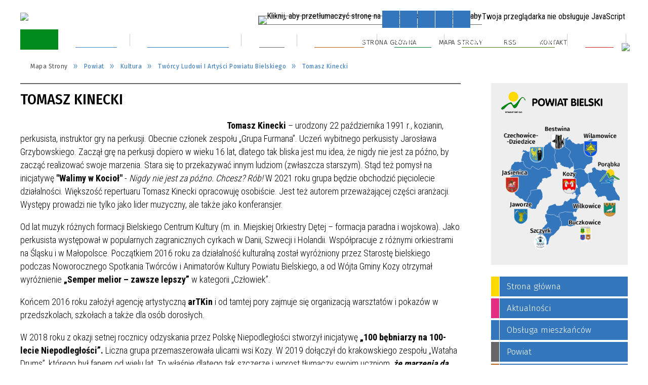

--- FILE ---
content_type: text/html; charset=utf-8
request_url: https://www.powiat.bielsko.pl/strona-403-tomasz_kinecki.html
body_size: 278293
content:
<!DOCTYPE html>
<html lang="pl"  itemscope="itemscope" itemtype="http://schema.org/WebPage" xmlns="http://www.w3.org/1999/xhtml">
    <head>
        <!-- METAS - - - - - - - - - - - - - - - - - - - - - - - - - - - - - -->
        <title itemprop="name">Tomasz Kinecki - Portal - Powiat Bielski</title>
<meta http-equiv="Content-Type" content="text/html; charset=utf-8">
	<meta name="title" content="Tomasz Kinecki - Portal - Powiat Bielski">
	<meta name="description" content="Powiat Bielski">
	<meta name="keywords" content="Powiat Bielski">
	<meta name="author" content="CONCEPT Intermedia www.sam3.pl">
	<meta name="robots" content="index, follow">
        <meta name="viewport" content="width=device-width" >          
        <meta name="deklaracja-dostępności" content="https://powiat.bielsko.pl/deklaracja_dostepnosci.html" />
        
                        <meta name="og:image" content="http://www.powiat.bielsko.pl/images/portal_img.jpg">
        <meta name="og:title" content="Tomasz Kinecki">
    <meta name="og:description" content="Tomasz Kinecki – urodzony 22 października 1991 r., kozianin, perkusista, instruktor gry na perkusji. Obecnie członek zespołu „Grupa Furmana”. Uczeń wybitnego perkusisty Jarosława Grzybowskiego.">
    <meta name="og:site_name" content="Powiat Bielski">
    <meta name="og:url" content="https://www.powiat.bielsko.pl/strona-403-tomasz_kinecki.html">
    <meta name="og:type" content="article">
    
        <!-- EXTERNALS - - - - - - - - - - - - - - - - - - - - - - - - - - - -->		
        <link rel="shortcut icon" href="/themes/skin_01/images/favicon.ico" >
        <link rel="alternate" type="application/rss+xml"  title="RSS 2.0" href="https://www.powiat.bielsko.pl/aktualnosci.xml" >
        	<link rel="stylesheet" type="text/css" media="all" href="/themes/skin_01/css/common.css">
	<link rel="stylesheet" type="text/css" media="all" href="/css/concept.gallery.css">
	<link rel="stylesheet" type="text/css" media="all" href="/css/_global.css">
	<link rel="stylesheet" type="text/css" media="screen" href="/wcag_video_player/ableplayer.min.css">
	<link rel="stylesheet" type="text/css" media="all" href="/css/icons_library.css">
	<link rel="stylesheet" type="text/css" media="screen" href="/css/smoothness/jquery-ui-1.9.2.custom.min.css">
	<link rel="stylesheet" type="text/css" media="screen" href="/js/fancyBox/jquery.fancybox.css">
	<link rel="stylesheet" type="text/css" media="print" href="/css/print_strona.css">
	<link rel="stylesheet" type="text/css" media="all" href="/themes/skin_01/css/responsive.css">
	<link rel="stylesheet" type="text/css" media="all" href="/themes/skin_01/css/_multisite.css">
	<link rel="stylesheet" type="text/css" media="all" href="/css/concept-carousel.css">

        <!-- JAVASCRIPTS - - - - - - - - - - - - - - - - - - - - - - - - - - -->
                <script src="/js/jquery/jquery-1.12.4.min.js"></script>
        <script src="/js/jquery/jquery-3.1.1.min.js"></script>
        <script src="/js/jquery/jquery-ui-1.9.2.custom.min.js"></script>
        <script src="/js/hammer.min.js"></script>
        <script src="/js/jquery/jquery.ui.datepicker.min.js"></script> 
        <script src="/js/jquery/jquery-ui-timepicker-addon.min.js"></script> 
        
        <!-- cdn for modernizr, if you haven't included it already -->
        <!-- script src="http://cdn.jsdelivr.net/webshim/1.12.4/extras/modernizr-custom.js"></script -->
        <!-- polyfiller file to detect and load polyfills -->
        <!-- script src="http://cdn.jsdelivr.net/webshim/1.12.4/polyfiller.js"></script -->

        

        <script>
        function get_upload_image_size(dimension)
        {
        if(dimension == 'x')
        return 270;
        else
        return 180;
        }
        </script>
        
        <script src="/js/../themes/skin_01/js/multisite.js"></script>
<script src="/js/menu.min.js"></script>
<script src="/js/functions.js"></script>
<script src="/js/jquery/concept-rotator.js"></script>
<script src="/js/jquery/jquery.easing.1.3.js"></script>
<script src="/js/gsap/TweenMax.min.js"></script>
<script src="/js/gsap/plugins/ScrollToPlugin.min.js"></script>
<script src="/js/gsap/plugins/CSSPlugin.min.js"></script>
<script src="/js/gsap/easing/EasePack.min.js"></script>
<script src="/js/concept.gallery.js?ver=3.0"></script>
<script src="/js/akceslab-ytplayer.js"></script>
<script src="/wcag_video_player/ableplayer.min.js"></script>
<script src="/wcag_video_player/thirdparty/js.cookie.js"></script>
<script src="/js/concept_carousel_v1_0.js"></script>
		
    </head>
        <body class="module-portal action-strona">
       
                <div class="page_title" style="display: none">
            Powiat Bielski - www.powiat.bielsko.pl
<br><span class="data">Wygenerowano:&nbsp;14-01-2026</span>        </div>
        
        <h1 hidden>Powiat Bielski - www.powiat.bielsko.pl
</h1>

        <div id="page_content">       
            <div id="overlay" onclick="clear_other_mobile_active_elements();toggle_body_overflow();"></div>
            <div id="page_container">                <table role="presentation" id="table_1" class="sekcja-paneli" style="width: 100%;">
<tbody>	<tr>
		<td id="PAN_HEAD" class="panel">
			<div>
<div class="wcag_links">
	<div class="links">
		<div class="hidden">
			<a href="#content" data-offset="-300" class="scroll_to">Przejdź do treści</a>
		</div>
		
		<div class="hidden"><div tabindex="0" onclick="jQuery('body').scrollTo('*[id^=\'search_comn_\']'); jQuery('*[id^=\'search_comn_\']').val('').focus();">Przejdź do Wyszukiwarki</div></div>
		<div class="hidden"><a class="mapa_strony" tabindex="0" href="/mapa_strony.html">Przejdź do mapy strony</a></div>
		<div class="hidden"><div tabindex="0" onclick="jQuery('body').scrollTo('*[id^=\'mainMenu_\']'); jQuery(':focusable', jQuery('*[id^=\'mainMenu_\']'))[0].focus();">Przejdź do Menu</div></div>
	</div>
</div>

<script>
	jQuery('.scroll_to').css('cursor' , 'pointer').click(function () {
	var target = jQuery(this).attr('href');
	jQuery('html, body').animate({
	scrollTop: jQuery(target).offset().top -140
	}, 1000);
	});
</script>



        
	

    <div class="miejsce-banerowe herb puste" >
                </div>




    <div class="miejsce-banerowe logo_w_naglowku " >
        <div class="pole-banerowe noprint" style="flex-grow: 1; " >
<a href="/" target="_self"><img src="/uploads/pub/img_files/img_19694/logo.png" alt="Ikona symbolizująca znak graficzny Powiatu" loading="lazy" title="Logo Powiatu" onclick="jQuery.ajax({
	type:'POST',
	url:'/banery/click/id/19694.html',
	dataType:'html'})"><span class="baner_title" style="display:none;">Ikona symbolizująca znak graficzny Powiatu</span></a></div>
        </div>




    <div class="miejsce-banerowe logo_w_naglowku_zadokowane " >
        <div class="pole-banerowe noprint" style="flex-grow: 1; " >
<a href="/" target="_self"><img src="/uploads/pub/img_files/img_19698/docked.png" alt="Znak Graficzny Powiatu w rozmiarze dostosowanym do wyświetlacza " loading="lazy" title="" onclick="jQuery.ajax({
	type:'POST',
	url:'/banery/click/id/19698.html',
	dataType:'html'})"><span class="baner_title" style="display:none;">Znak Graficzny Powiatu w rozmiarze dostosowanym do wyświetlacza </span></a></div>
        </div>


<div class="translate-bar component" >
    
    <div id="google-translation-flags" class="notranslate">
        <span class="polski" title="Polski" tabindex="0" data-lng="pl"><img alt="Kliknij, aby przetłumaczyć stronę na język polski" src="/images/admin//lang_icons/ico_pl.gif">PL</span>
        <span class="angielski" title="Angielski" tabindex="0" data-lng="en"><img alt="Kliknij, aby przetłumaczyć stronę na język angielski" src="/images/admin/lang_icons/ico_en.gif">EN</span>     
		<span class="niemiecki" title="Niemiecki" tabindex="0" data-lng="de"><img alt="Kliknij, aby przetłumaczyć stronę na język niemiecki" src="/images/admin/lang_icons/ico_de.gif">DE</span>     
    </div>
    
    <script>
        jQuery('#google-translation-flags span').click(function() {
          var lang = jQuery(this).attr('class');
          
          var $frame = jQuery('div[id^="goog-gt-"][class*="skiptranslate"] + div + iframe');
          
//          if(lang != 'polski')
          {
            if (!$frame.size())
            {
                alert("Error: Could not find Google translate frame.");
                return false;
            }
            
            jQuery('html').attr('lang', jQuery(this).attr('data-lng'));
            
            $frame.contents().find('span.text:contains('+lang+')').get(0).click();
            $frame.contents().find('span.text:contains('+lang+')').get(0).click();
          }
//          else
//          {  
//              var $frame = jQuery('.goog-te-banner-frame:first');
//              if (!$frame.size())
//              {
//                  alert("Error: Could not find Google translate frame.");
//                  return false;
//              }
//
//              jQuery('html').attr('lang', 'pl');
//              $frame.contents().find('.goog-close-link').get(0).click();
//          }
          
          return false;
        });
		
		jQuery(window).on("load", function () {
			jQuery('.translate-bar.component').css('min-width','0px');
		});
		
    </script>
    
    <div id="google_translate_element"></div>
    <script>
        function googleTranslateElementInit() {
                        new google.translate.TranslateElement({pageLanguage: 'pl', includedLanguages: 'af,ar,az,be,bg,bn,ca,cs,cy,da,de,el,en,eo,es,et,eu,fa,fi,fr,ga,gl,gu,hi,hr,ht,hu,hy,id,is,it,iw,ja,ka,kn,ko,la,lt,lv,mk,ms,mt,nl,no,pt,pl,ro,ru,sk,sl,sq,sr,sv,sw,ta,te,th,tl,tr,uk,ur,vi,yi,zh-CN,zh-TW', layout: google.translate.TranslateElement.InlineLayout.SIMPLE, autoDisplay: false}, 'google_translate_element');
                    }
    </script>
    <script src="https://translate.google.com/translate_a/element.js?cb=googleTranslateElementInit"></script>

</div>

<script>
    function toggleGlobalPause()
    {
        globalPause = !globalPause;
        jQuery("#hyperss .slide-image").toggleClass("stopped");
        jQuery(".stop-anim").toggleClass("play");

        var x = jQuery(".stop-anim").text();

        if (x == 'Wznów animacje') {
            jQuery(".stop-anim").text("Zatrzymaj animacje");
            jQuery(".stop-anim").attr("title", "Zatrzymaj animacje");
        } else {
            jQuery(".stop-anim").text("Wznów animacje");
            jQuery(".stop-anim").attr("title", "Wznów animacje");
        }
    }
</script>	

<div class="accesible" >
   <div class="stop-anim" title="Zatrzymaj animacje" tabindex="0" onclick="toggleGlobalPause();">Zatrzymaj animacje</div>
        <div class="wheelchair" title="Informacje o dostępności" onclick="location = ('https://www.powiat.bielsko.pl/strona-1-informacje_o_dostepnosci.html');"></div>
    <div class="deklaracja_dostep" title="Deklaracja dostępności" onclick="location = ('https://www.powiat.bielsko.pl/deklaracja_dostepnosci.html');"></div>
    <div class="deaf" title="Informacje dla niesłyszących" onclick="location = ('https://www.powiat.bielsko.pl/strona-2-informacje_dla_nieslyszacych.html');"></div>
    <div class="contrast" title="Informacje o kontraście" onclick="location = ('https://www.powiat.bielsko.pl/strona-3-informacja_o_kontrascie.html');"></div>
    </div>

<section class="component wyszukiwarka-wrapper " >

            <header class="belka hidden-wcag">
            <h2 class="title"><span>Wyszukiwarka</span></h2>
        </header>
    
    <div class="comn-wyszukiwarka" role="search">
        
        
        <div id="search_box_comn_srch_ed0372221de6c972efc0e598ee743556">
            <span class="warning show-delayed">Twoja przeglądarka nie obsługuje JavaScript</span>
        </div>

        <div class="cl"></div>
    </div>

    <script>
//<![CDATA[
jQuery.ajax({
	type:'POST',
	url:'/Common/getSearchAllForm/disp/none/hash_id/comn_srch_ed0372221de6c972efc0e598ee743556.html',
	dataType:'html',
	success:function(data, textStatus){jQuery('#search_box_comn_srch_ed0372221de6c972efc0e598ee743556').html(data);},
	complete:function(XMLHttpRequest, textStatus){wcagstinks(jQuery("#adv_form")); updateAdvSearchWidth(); jQuery("#adv_form");}})
//]]>
</script>
</section>


    <div class="miejsce-banerowe ikonki_standardowe " >
        <div class="noprint pole-banerowe">
<div class="topMenu_infobar">
    <div class="links">     

      <a href="/" class="home">Strona Główna</a>
		
      <a href="/mapa_strony.html" class="mapa_strony">Mapa Strony</a>
      
      <a href="/aktualnosci.xml" class="rss">RSS</a>
							
      <a href="/strona-43-kontakt.html" class="poczta">Kontakt</a>	      
      
      <div class="cl" style="float: none; height: 0;"></div>
        
    </div>
</div>
</div>
        </div>




    <div class="miejsce-banerowe epupbip " >
        <div class="pole-banerowe noprint" style="flex-grow: 1; " >
<a href="https://bip.powiat.bielsko.pl/5370" target="_blank"><img src="/uploads/pub/img_files/img_19737/bip.png" alt="Dostęp do strony informacji publicznej - kliknięcie spowoduje otwarcie nowego okna" loading="lazy" title="BIP" onclick="jQuery.ajax({
	type:'POST',
	url:'/banery/click/id/19737.html',
	dataType:'html'})"><span class="baner_title" style="display:none;">Dostęp do strony informacji publicznej</span></a></div>
        </div>


<div class="cl"></div>
<nav class="glowneMenu" data-component-name="comn_mainmenu" id="mainMenu_2bbf3ad2f23f66bec5edf9eae4cfee15-wrapper" aria-labelledby="mainMenu_2bbf3ad2f23f66bec5edf9eae4cfee15-label">   
    <h2 id="mainMenu_2bbf3ad2f23f66bec5edf9eae4cfee15-label" class="hidden-wcag">Menu główne 1</h2>
    <div class="okazja_top2"></div>
    <div class="okazja_top3"></div>
    		
				
        <ul class="mainMenu " id="comn_2bbf3ad2f23f66bec5edf9eae4cfee15">
         <li class="block block_nr_1" id="comn_2bbf3ad2f23f66bec5edf9eae4cfee15_pos_1" data-color="#3376BC">
<a target="_self" class="menu-level-1 no-submenu" style="color:#fff; border-color:#3376BC;" href="/"><span class="menu_select_left" style="background:#3376BC;"></span><span class="menu_select_right" style="background:#3376BC;"></span><span class="menu_select_bottom" style="background:#3376BC;"></span><span style="background:#3376BC;" class="tytul_menu">Strona główna</span></a>
</li> <li class="block block_nr_2" id="comn_2bbf3ad2f23f66bec5edf9eae4cfee15_pos_2" data-color="#4287cc">
<a target="_self" class="menu-level-1 no-submenu" style="color:#fff; border-color:#4287cc;" href="/aktualnosci-lista.html"><span class="menu_select_left" style="background:#4287cc;"></span><span class="menu_select_right" style="background:#4287cc;"></span><span class="menu_select_bottom" style="background:#4287cc;"></span><span style="background:#4287cc;" class="tytul_menu">Aktualności</span></a>
</li> <li class="block block_nr_3" id="comn_2bbf3ad2f23f66bec5edf9eae4cfee15_pos_3" data-color="#3376BC">
<a target="_self" class="menu-level-1 no-submenu" style="color:#fff; border-color:#3376BC;" href="/strona-50-obsluga_mieszkancow.html"><span class="menu_select_left" style="background:#3376BC;"></span><span class="menu_select_right" style="background:#3376BC;"></span><span class="menu_select_bottom" style="background:#3376BC;"></span><span style="background:#3376BC;" class="tytul_menu">Obsługa Mieszkańców</span></a>
</li> <li class="block block_nr_4" id="comn_2bbf3ad2f23f66bec5edf9eae4cfee15_pos_4" data-color="#666666">
<a target="_self" class="menu-level-1 no-submenu" style="color:#fff; border-color:#666666;" href="/strona-12-urzad_gminy.html"><span class="menu_select_left" style="background:#666666;"></span><span class="menu_select_right" style="background:#666666;"></span><span class="menu_select_bottom" style="background:#666666;"></span><span style="background:#666666;" class="tytul_menu">Powiat</span></a>
</li> <li class="block block_nr_5" id="comn_2bbf3ad2f23f66bec5edf9eae4cfee15_pos_5" data-color="#b45f18">
<a target="_self" class="menu-level-1 no-submenu" style="color:#fff; border-color:#b45f18;" href="/strona-49-rada_powiatu.html"><span class="menu_select_left" style="background:#b45f18;"></span><span class="menu_select_right" style="background:#b45f18;"></span><span class="menu_select_bottom" style="background:#b45f18;"></span><span style="background:#b45f18;" class="tytul_menu">Rada Powiatu</span></a>
</li> <li class="block block_nr_6" id="comn_2bbf3ad2f23f66bec5edf9eae4cfee15_pos_6" data-color="#007d35">
<a target="_self" class="menu-level-1 no-submenu" style="color:#fff; border-color:#007d35;" href="/strona-53-starostwo.html"><span class="menu_select_left" style="background:#007d35;"></span><span class="menu_select_right" style="background:#007d35;"></span><span class="menu_select_bottom" style="background:#007d35;"></span><span style="background:#007d35;" class="tytul_menu">Starostwo</span></a>
</li> <li class="block block_nr_7" id="comn_2bbf3ad2f23f66bec5edf9eae4cfee15_pos_7" data-color="#51781b">
<a target="_self" class="menu-level-1 no-submenu" style="color:#fff; border-color:#51781b;" href="/strona-55-organizacje_pozarzadowe.html"><span class="menu_select_left" style="background:#51781b;"></span><span class="menu_select_right" style="background:#51781b;"></span><span class="menu_select_bottom" style="background:#51781b;"></span><span style="background:#51781b;" class="tytul_menu">Organizacje pozarządowe</span></a>
</li> <li class="block block_nr_8" id="comn_2bbf3ad2f23f66bec5edf9eae4cfee15_pos_8" data-color="#d42323">
<a target="_self" class="menu-level-1 no-submenu" style="color:#fff; border-color:#d42323;" href="/strona-43-kontakt.html"><span class="menu_select_left" style="background:#d42323;"></span><span class="menu_select_right" style="background:#d42323;"></span><span class="menu_select_bottom" style="background:#d42323;"></span><span style="background:#d42323;" class="tytul_menu">Kontakt</span></a>
</li>        </ul>
		
		<script>
//<![CDATA[
window.onscroll = function() { menuDocking("comn_2bbf3ad2f23f66bec5edf9eae4cfee15");}; 
//]]>
</script><script>
//<![CDATA[
window.onresize = function() { menuDocking("comn_2bbf3ad2f23f66bec5edf9eae4cfee15");}; 
//]]>
</script> 		
    </nav>
<div class="cl"></div>

    <div class="miejsce-banerowe baner_pod_naglowkiem_1200x100 puste" >
                </div>


<nav class="navigator" id="breadcrumbs" aria-labelledby="breadcrumbs-label">
    <h2 id="breadcrumbs-label" class="hidden-wcag">Breadcrumbs</h2>
    
    <ul itemscope itemtype="http://schema.org/BreadcrumbList">
        
    <li itemprop="itemListElement" itemscope itemtype="http://schema.org/ListItem"><a class="navigator_home" property="item" typeof="WebPage" itemprop="item" itemtype="https://schema.org/Thing" itemscope="itemscope" href="/mapa_strony.html"><span itemprop="name">Mapa Strony</span></a><meta itemprop="position" content="1"></li><li itemprop="itemListElement" itemscope itemtype="http://schema.org/ListItem"><a property="item" typeof="WebPage" itemprop="item" itemtype="https://schema.org/Thing" itemscope="itemscope" href="/strona-12-powiat.html"><span itemprop="name">Powiat</span></a><meta itemprop="position" content="2"></li><li itemprop="itemListElement" itemscope itemtype="http://schema.org/ListItem"><a property="item" typeof="WebPage" itemprop="item" itemtype="https://schema.org/Thing" itemscope="itemscope" href="/strona-65-kultura.html"><span itemprop="name">Kultura</span></a><meta itemprop="position" content="3"></li><li itemprop="itemListElement" itemscope itemtype="http://schema.org/ListItem"><a property="item" typeof="WebPage" itemprop="item" itemtype="https://schema.org/Thing" itemscope="itemscope" href="/strona-341-tworcy_ludowi_i_artysci_powiatu.html"><span itemprop="name">Twórcy ludowi i artyści powiatu bielskiego</span></a><meta itemprop="position" content="4"></li><li itemprop="itemListElement" itemscope itemtype="http://schema.org/ListItem"><a property="item" typeof="WebPage" itemprop="item" itemtype="https://schema.org/Thing" itemscope="itemscope" href="/strona-403-tomasz_kinecki.html"><span itemprop="name">Tomasz Kinecki</span></a><meta itemprop="position" content="5"></li>        
    </ul>

</nav>
			</div>
		</td>
	</tr>
</tbody></table>
<table role="presentation" id="table_2" class="sekcja-paneli" style="width: 100%;">
<tbody>	<tr>
		<td id="PAN_1" class="panel">
			<div>


    <div class="miejsce-banerowe baner_w_centralnym_panelu_u_gory_897x100 puste" >
                </div>


				<div id='content'><div class="messages">
            
    
    
    </div>
	
		
	
    <article class="" itemscope itemtype="http://schema.org/NewsArticle" itemid="port-403">

        <meta itemprop="headline" content="Tomasz Kinecki">
        <meta itemprop="description" content="Tomasz Kinecki – urodzony 22 października 1991 r., kozianin, perkusista, instruktor gry na perkusji. Obecnie członek zespołu „Grupa Furmana”. Uczeń wybitnego perkusisty Jarosława Grzybowskiego.">
        <meta itemprop="articleBody" content="Tomasz Kinecki &amp;ndash; urodzony 22 października 1991 r., kozianin, perkusista, instruktor gry na perkusji. Obecnie członek zespołu &amp;bdquo;Grupa Furmana&amp;rdquo;. Uczeń wybitnego perkusisty Jarosława Grzybowskiego. Zaczął grę na perkusji dopiero w wieku 16 lat, dlatego tak bliska jest mu idea, że nigdy nie jest za p&amp;oacute;źno, by zacząć realizować swoje marzenia. Stara się to przekazywać innym ludziom (zwłaszcza starszym). Stąd też pomysł na inicjatywę &quot;Walimy w Kocioł&quot; - Nigdy nie jest za p&amp;oacute;źno. Chcesz? R&amp;oacute;b! W 2021 roku grupa będzie obchodzić pięciolecie działalności. Większość repertuaru Tomasz Kinecki opracowuję osobiście. Jest też autorem przeważającej części aranżacji. Występy prowadzi nie tylko jako lider muzyczny, ale także jako konferansjer.
Od lat muzyk r&amp;oacute;żnych formacji Bielskiego Centrum Kultury (m. in. Miejskiej Orkiestry Dętej &amp;ndash; formacja paradna i wojskowa). Jako perkusista występował w popularnych zagranicznych cyrkach w Danii, Szwecji i Holandii. Wsp&amp;oacute;łpracuje z r&amp;oacute;żnymi orkiestrami na Śląsku i w Małopolsce. Początkiem 2016 roku za działalność kulturalną został wyr&amp;oacute;żniony przez Starostę bielskiego podczas Noworocznego Spotkania Tw&amp;oacute;rc&amp;oacute;w i Animator&amp;oacute;w Kultury Powiatu Bielskiego, a od W&amp;oacute;jta Gminy Kozy otrzymał wyr&amp;oacute;żnienie &amp;bdquo;Semper melior &amp;ndash; zawsze lepszy&amp;rdquo; w kategorii &amp;bdquo;Człowiek&amp;rdquo;.
Końcem 2016 roku założył agencję artystyczną arTKin i od tamtej pory zajmuje się organizacją warsztat&amp;oacute;w i pokaz&amp;oacute;w w przedszkolach, szkołach a także dla os&amp;oacute;b dorosłych.
W 2018 roku z okazji setnej rocznicy odzyskania przez Polskę Niepodległości stworzył inicjatywę &amp;bdquo;100 bębniarzy na 100-lecie Niepodległości&amp;rdquo;. Liczna grupa przemaszerowała ulicami wsi Kozy. W 2019 dołączył do krakowskiego zespołu &amp;bdquo;Wataha Drums&amp;rdquo;, kt&amp;oacute;rego był fanem od wielu lat. To właśnie dlatego tak szczerze i wprost tłumaczy swoim uczniom, że marzenia da się spełniać. Trzeba je tylko mieć. I chcieć.
Skr&amp;oacute;cony przebieg kariery artystycznej:

Otrzymanie tytułu Osobowość Roku 2019 Powiatu Bielskiego w kategorii KULTURA oraz otrzymanie tytułu Osobowość Roku 2019 Wojew&amp;oacute;dztwa Śląskiego w tej samej kategorii w plebiscycie organizowanym przez Dziennik Zachodni - luty 2020
Dołączenie do krakowskiego zespołu perkusyjnego &amp;bdquo;Wataha Drums&amp;rdquo; &amp;ndash; wrzesień 2019
Laureat pierwszej nagrody w kategorii &amp;bdquo;Znany utw&amp;oacute;r w poetyce chrześcijańskiej&amp;rdquo; na czwartej edycji festiwalu &amp;bdquo;Alleluja, czyli Happy Day&amp;rdquo; z zespołem &amp;bdquo;Retrospekcja&amp;rdquo;. Debiut telewizyjny (TVP2) &amp;ndash; Amfiteatr Kadzielnia, Kielce - 28.07.2019
Obrona pracy inżynierskiej na Akademii Techniczno-Humanistycznej w Bielsku-Białej na kierunku Inżynieria Środowiska. Temat pracy: &amp;bdquo;Ocena poziomu hałasu na masowych imprezach kulturalnych&amp;rdquo;. - styczeń 2019
Debiut na festiwalu &amp;bdquo;Pol&amp;rsquo;and Rock Festiwal 2018&amp;rdquo; jako perkusjonista zespołu &amp;bdquo;The Djangos&amp;rdquo;. Scena &amp;bdquo;Viva Kultura&amp;rdquo;&amp;nbsp;&amp;nbsp; - 03.08.2018 r.
Debiut na festiwalu &amp;bdquo;Ostr&amp;oacute;da Reagge Festival 2018&amp;rdquo; jako perkusjonista zespołu &amp;bdquo;The Djangos&amp;rdquo;. Scena gł&amp;oacute;wna - 06.07.2018 r.
Dołączenie (jako perkusista) do zespołu &amp;bdquo;Grupa Furmana&amp;rdquo; &amp;ndash; listopad 2017
Otrzymanie Srebrnej Odznaki Honorowej Polskiego Związku Ch&amp;oacute;r&amp;oacute;w i Orkiestr 08.05.2017 r.
Założenie własnej grupy perkusyjnej &amp;bdquo;Walimy w Kocioł&amp;rdquo; &amp;ndash; styczeń 2016
Dołączenie (jako perkusista) do Bielskiej Orkiestry Dętej (formacja paradna oraz wojskowa) &amp;ndash; maj 2015

&amp;nbsp;">
        <meta itemprop="image" content="https://www.powiat.bielsko.pl/uploads/pub/strony/strona_403//zajawki/normal_b3d0f3b020b02326d1a0b9841b82d97e372ca596.jpg">
        <meta itemprop="datePublished" content="2020-11-05T13:56:58+01:00">

        <header>
            <span class="etykieta_zajawka">
                <span class="label" style="background: #666666; border-color: #666666;" title=""></span>            </span>

            <h2 class="title">
                Tomasz Kinecki            </h2>
        </header>
				

        
        <div class="akcje_top">
            <ul class="actions">
            <li class="prev" title="Przejdź do poprzedniej strony" onclick="location = ('/strona-342-maria_kubik.html');"><span class="hidden-wcag">Przejdź do - strona </span>Poprzednia</li>
                <li class="next" title="Przejdź do następnej strony" onclick="location = ('/strona-404-pawel_stepien.html');"><span class="hidden-wcag">Przejdź do - strona </span>Następna</li>
                <li title="Pobierz plik Pdf z treścią" class="pdf" onclick="location=('https://converter.sam3.pl/convert.php?url=https://www.powiat.bielsko.pl/strona-403-tomasz_kinecki.html&amp;title=Tomasz_Kinecki');"><span class="hidden-wcag">Pobierz artykuł w formie pliku </span>Pdf</li>                        <li class="print" title="Drukuj treść" onclick="window.print();">Drukuj<span class="hidden-wcag"> treść tego artykułu</span></li>
                <li class="back" title="Powrót" onclick="history.back();">Powrót<span class="hidden-wcag"> do poprzedniej strony</span></li>
                    <li class="zglos" title="Kontakt" onclick="location = ('/strona-43-kontakt.html');">Kontakt<span class="hidden-wcag"> na stronie Kontakt</span></li>
                </ul>            <div class="cl"></div>
        </div>

        
                
        	


        <div class="tresc" itemprop="articleBody">
            <p><strong><img style="float: left; border: 4px solid white;" src="/uploads/temp/strony/strona_403/text/Tomasz%20Kinecki.jpg" alt="" width="400" height="600" />Tomasz Kinecki </strong>&ndash; urodzony 22 października 1991 r., kozianin, perkusista, instruktor gry na perkusji. Obecnie członek zespołu &bdquo;Grupa Furmana&rdquo;. Uczeń wybitnego perkusisty Jarosława Grzybowskiego. Zaczął grę na perkusji dopiero w wieku 16 lat, dlatego tak bliska jest mu idea, że nigdy nie jest za p&oacute;źno, by zacząć realizować swoje marzenia. Stara się to przekazywać innym ludziom (zwłaszcza starszym). Stąd też pomysł na inicjatywę <strong>"Walimy w Kocioł"</strong> - <em>Nigdy nie jest za p&oacute;źno. Chcesz? R&oacute;b! </em>W 2021 roku grupa będzie obchodzić pięciolecie działalności. Większość repertuaru Tomasz Kinecki opracowuję osobiście. Jest też autorem przeważającej części aranżacji. Występy prowadzi nie tylko jako lider muzyczny, ale także jako konferansjer.</p>
<p>Od lat muzyk r&oacute;żnych formacji Bielskiego Centrum Kultury (m. in. Miejskiej Orkiestry Dętej &ndash; formacja paradna i wojskowa). Jako perkusista występował w popularnych zagranicznych cyrkach w Danii, Szwecji i Holandii. Wsp&oacute;łpracuje z r&oacute;żnymi orkiestrami na Śląsku i w Małopolsce. Początkiem 2016 roku za działalność kulturalną został wyr&oacute;żniony przez Starostę bielskiego podczas Noworocznego Spotkania Tw&oacute;rc&oacute;w i Animator&oacute;w Kultury Powiatu Bielskiego, a od W&oacute;jta Gminy Kozy otrzymał wyr&oacute;żnienie <strong>&bdquo;Semper melior &ndash; zawsze lepszy&rdquo;</strong> w kategorii &bdquo;Człowiek&rdquo;.</p>
<p>Końcem 2016 roku założył agencję artystyczną <strong>arTKin</strong> i od tamtej pory zajmuje się organizacją warsztat&oacute;w i pokaz&oacute;w w przedszkolach, szkołach a także dla os&oacute;b dorosłych.</p>
<p>W 2018 roku z okazji setnej rocznicy odzyskania przez Polskę Niepodległości stworzył inicjatywę <strong>&bdquo;100 bębniarzy na 100-lecie Niepodległości&rdquo;.</strong> Liczna grupa przemaszerowała ulicami wsi Kozy. W 2019 dołączył do krakowskiego zespołu &bdquo;Wataha Drums&rdquo;, kt&oacute;rego był fanem od wielu lat. To właśnie dlatego tak szczerze i wprost tłumaczy swoim uczniom, <strong><em>że marzenia da się spełniać. Trzeba je tylko mieć. I chcieć.</em></strong></p>
<p><span style="text-decoration: underline;">Skr&oacute;cony przebieg kariery artystycznej:</span></p>
<ul>
<li>Otrzymanie tytułu <strong>Osobowość Roku 2019 Powiatu Bielskiego</strong> w kategorii KULTURA oraz otrzymanie tytułu <strong>Osobowość Roku 2019 Wojew&oacute;dztwa Śląskiego</strong> w tej samej kategorii w plebiscycie organizowanym przez Dziennik Zachodni - luty 2020</li>
<li>Dołączenie do krakowskiego zespołu perkusyjnego <strong>&bdquo;Wataha Drums&rdquo;</strong> &ndash; wrzesień 2019</li>
<li>Laureat pierwszej nagrody w kategorii <strong>&bdquo;Znany utw&oacute;r w poetyce chrześcijańskiej&rdquo; </strong>na czwartej edycji festiwalu &bdquo;<strong>Alleluja, czyli Happy Day&rdquo; </strong>z zespołem <strong>&bdquo;Retrospekcja&rdquo;.</strong> Debiut telewizyjny (TVP2) &ndash; Amfiteatr Kadzielnia, Kielce - 28.07.2019</li>
<li>Obrona pracy inżynierskiej na Akademii Techniczno-Humanistycznej w Bielsku-Białej na kierunku Inżynieria Środowiska. Temat pracy: &bdquo;Ocena poziomu hałasu na masowych imprezach kulturalnych&rdquo;. - styczeń 2019</li>
<li>Debiut na festiwalu <strong>&bdquo;Pol&rsquo;and Rock Festiwal 2018&rdquo;</strong> jako perkusjonista zespołu <strong>&bdquo;The Djangos&rdquo;</strong>. Scena &bdquo;Viva Kultura&rdquo;&nbsp;&nbsp; - 03.08.2018 r.</li>
<li>Debiut na festiwalu <strong>&bdquo;Ostr&oacute;da Reagge Festival 2018&rdquo;</strong> jako perkusjonista zespołu <strong>&bdquo;The Djangos&rdquo;. </strong>Scena gł&oacute;wna - 06.07.2018 r.</li>
<li>Dołączenie (jako perkusista) do zespołu <strong>&bdquo;Grupa Furmana&rdquo;</strong> &ndash; listopad 2017</li>
<li>Otrzymanie <strong>Srebrnej Odznaki Honorowej Polskiego Związku Ch&oacute;r&oacute;w i Orkiestr </strong>08.05.2017 r.</li>
<li>Założenie własnej grupy perkusyjnej <strong>&bdquo;Walimy w Kocioł&rdquo;</strong> &ndash; styczeń 2016</li>
<li>Dołączenie (jako perkusista) do <strong>Bielskiej Orkiestry Dętej</strong> (formacja paradna oraz wojskowa) &ndash; maj 2015</li>
</ul>
<p>&nbsp;</p>        </div>        

        <aside class="left" style="max-width:100%;">                
            
                    </aside>

        <div class="cl"></div>

        <footer class="bottom">

            <div class="info info_strona">
                <strong class="user">Osoba odpowiedzialna za treść:</strong><span class="author">Piotr Szpila</span><div class="cl"></div><strong class="last_pdate">Ostatnia aktualizacja:</strong><span class="date">05 / 11 / 2020</span><div class="cl"></div><strong class="last_pdate">Opublikowano:</strong><span class="date">05 / 11 / 2020</span><div class="cl"></div><div class="link"><a class="historia_link" href="/historia_strony-403.html">Historia zmian </a></div>            </div>      


            
            <div class="cl"></div>
                                                        
                <ul class="actions">
            <li class="prev" title="Przejdź do poprzedniej strony" onclick="location = ('/strona-342-maria_kubik.html');"><span class="hidden-wcag">Przejdź do - strona </span>Poprzednia</li>
                <li class="next" title="Przejdź do następnej strony" onclick="location = ('/strona-404-pawel_stepien.html');"><span class="hidden-wcag">Przejdź do - strona </span>Następna</li>
                <li title="Pobierz plik Pdf z treścią" class="pdf" onclick="location=('https://converter.sam3.pl/convert.php?url=https://www.powiat.bielsko.pl/strona-403-tomasz_kinecki.html&amp;title=Tomasz_Kinecki');"><span class="hidden-wcag">Pobierz artykuł w formie pliku </span>Pdf</li>                        <li class="print" title="Drukuj treść" onclick="window.print();">Drukuj<span class="hidden-wcag"> treść tego artykułu</span></li>
                <li class="back" title="Powrót" onclick="history.back();">Powrót<span class="hidden-wcag"> do poprzedniej strony</span></li>
                    <li class="zglos" title="Kontakt" onclick="location = ('/strona-43-kontakt.html');">Kontakt<span class="hidden-wcag"> na stronie Kontakt</span></li>
                </ul>                        <div class="cl"></div>
        </footer>

        <div class="cl"></div>

    </article>

    


    

<script>
    function get_upload_image_size(dimension)
    {
        if (dimension == 'x')
            return 270;
        else
            return 180;
    }

    jQuery(document).ready(function () {
        gallery_inject('mini');
    });
</script>  
<script src="/js/fancyBox/jquery.fancybox.min.js" ></script>

<script>
    jQuery('.fancybox').fancybox({
        transitionIn	:	'fade',
		transitionOut	:	'fade',
        speedIn         :	600, 
		speedOut		:	200, 
        autoScale: true,
        closeBtn: false,
        beforeShow: function () {
         
            var imgAlt = jQuery(this.element).find("img").attr("alt");
                       
            if (imgAlt) {
                this.title = imgAlt;
                jQuery(".fancybox-image").attr("alt", imgAlt);
            } else {
                this.title = '';											   
            }

            this.title = (this.title ? '<h4>' + this.title + '</h4>' : '') ;
            if (this.group.length > 1) {
                this.title += '<span class="counter">Zdjęcie ' + (this.index + 1) + ' z ' + this.group.length + '</span>';
                if (jQuery.fancybox.player.isActive) {
                    this.title += '<a href="javascript:jQuery.fancybox.play();" title="Wyłącz pokaz zdjęć" class="myPlay myPlayON" onclick="jQuery(\'.myPlay\').toggleClass(\'myPlayON\')">Zatrzymaj</a>';
                } else {
                    this.title += '<a href="javascript:jQuery.fancybox.play();" title="Włącz pokaz zdjęć" class="myPlay" onclick="jQuery(\'.myPlay\').toggleClass(\'myPlayON\')">Uruchom</a>';
                }
            }
            this.title += '<a onClick="parent.jQuery.fancybox.close();" alt="Zamknij" title="Zamyka okno" class="fancybox-item fancybox-close" href="javascript:;">Zamknij</a>';
        },
        helpers: {
            title: {
                type: 'inside',
                position: 'top',
            }
        },
        afterShow: function () {
            // odkomentuj v2 zeby uruchomic FancyBox-a z focusem
            //jQuery(this.content).attr("tabindex",1).focus(); // v1
            //jQuery('.fancybox-wrap a').first().focus(); // v2
        }
    });
</script>

				</div>


    <div class="miejsce-banerowe baner_w_centralnym_panelu_na_dole puste" >
                </div>


			</div>
		</td>
		<td id="PAN_2" class="panel">
			<div>


    <div class="miejsce-banerowe baner_w_prawym_panelu_u_gory_291x100 puste" >
                </div>



<div class="mapka_box">

<div class="mapka_logo"></div>

<svg id="Shapes" xmlns="http://www.w3.org/2000/svg" xmlns:xlink="http://www.w3.org/1999/xlink" viewBox="0 0 974 1022">

<defs>
	<style>
	path.area {
		cursor: pointer;
	}
	.shape, .polygon {
		fill: #3476bc;
		stroke: #fff;
			stroke-linecap: round;
			stroke-linejoin: round;
			stroke-width: 2px;
		transition: fill .3s;
		
	}
	a:hover path.shape,
	a:hover polygon.shape {
		fill:#d1282e;
	}

	#p-zwol-mapka {
		width:400px;
		left: 50%;
		top:50%;
		transform:translate(-50%,-50%);
		position:relative;
	}
	
	
	.mapka_box{
		background: #eeeeee;
		padding: 17px 16px 22px 20px;
		box-sizing: border-box;
		margin-bottom: 23px;
	}
	
	.mapka_logo {
		background: url(../../themes/skin_01/images/mapka-logo.png) no-repeat;
		width: 200px;
		height: 42px;
		margin-bottom: 25px;
	}
	
		
	/**   1210px  ******************************************************************/
	@media screen and (max-width: 1210px){
		.mapka_logo {
			margin: auto auto 25px auto;
		}
	}
	
	path.area {
	cursor: pointer;
	}
	.shape, .polygon {
		fill: #3476bc;
		stroke: #fff;
			stroke-linecap: round;
			stroke-linejoin: round;
			stroke-width: 2px;
		transition: fill .3s;
		
	}
	a:hover path.shape,
	a:hover polygon.shape {
		fill:#d1282e;
	}
	
	</style>
</defs>






<a href="/strona-238-czechowice_dziedzice.html"  target="_blank">Czechowice-Dziedzice
  <polygon id="shapes-gm-czechowice-dziedzice" class="cls-1 shape" points="379.74 365.91 379.71 357.5 379.21 355.43 360.06 345.79 359.04 342.94 350.82 347.77 346.57 346.06 344.25 346.13 339.11 348.21 336.74 343.99 328.35 346.61 324.77 351.57 325.12 355.15 316.54 356.29 316.12 356.8 310.74 361.7 305.98 367.58 300.3 360.12 300.22 358.83 298.77 357.43 296.23 357.55 281.69 352.93 262.49 340.42 261.57 339.57 255.22 337.79 252.8 343.12 247.65 348.9 243.23 358.33 238.16 359.83 210.97 344.88 208.58 344.36 205.16 343.04 196.59 337.55 193.27 334.04 193.74 329.39 181.78 320.55 186 314.78 180.49 305.6 180.52 297.4 177.43 294.04 176.79 294.91 165.62 295.11 165.25 289.78 164.29 279.14 170.24 258.98 170.26 252.51 183.38 223.68 194.69 221.92 194.54 221.81 190.82 218.02 190.6 217.27 185.72 214.88 184.34 214.72 172.51 219.43 180.8 196.69 190.08 202.94 191.56 203.16 200.69 202.42 207.11 207.03 208.07 208.02 213.52 211.13 218.69 212.63 223.72 215.12 232.5 209.99 239.49 198.3 246.91 180.25 252.09 173.06 257.22 178.99 259.29 180.63 261.8 181.77 274.66 197.68 275.67 200.2 278.34 203.09 285.99 203.11 294.66 205.47 301.26 205.29 308.52 201 316.89 201.07 335.79 195.81 341.31 191.22 341.97 189.55 350.25 185.12 349.97 181.96 346.71 174.39 354.47 172.86 357.01 171.19 359.58 161.43 368.69 157.85 373.6 154.18 379.91 152.04 382.88 150.5 386.55 145.79 386.53 136.52 394.04 141.04 397.61 138.38 402.03 131.44 407.85 132.52 413.71 134.75 417.79 137.78 421.61 143 425.36 154.92 429.25 162.06 428.12 165.51 428.43 173.06 430.85 176.82 435.84 181.36 438.72 185.33 440.37 189.97 446.94 201.26 449.17 215.68 449.22 223.79 447.33 228.87 446.68 229.51 439.35 239.27 439.03 240.32 438.94 244.39 444.09 256.35 445.99 267.18 445.02 291.28 452.25 296.31 453.45 301.32 453.05 306.85 454.2 312.64 459.36 321.65 459.5 336.96 465.03 348.71 459.1 358.3 449.78 355.01 436.14 355.03 422.66 350.88 416.39 351.02 415.29 351.5 413.13 354.38 409.2 363.56 408.24 368.07 395.98 372.51 392.72 372.57 379.74 365.91"/>
  <image alt="mapka_grafika_gm-czechowice-dziedzice" id="herb-gm-czechowice-dziedzice" width="331" height="247" transform="translate(18.65 54)" xlink:href="[data-uri]"/>
</a>

<a href="/strona-239-jasienica.html"  target="_blank">Jasiennica
  <polygon id="shapes-gm-jasienica" class="cls-1 shape" points="204.47 626.86 204.11 626.51 190.84 621.29 186.49 617 178.91 606.44 171.16 599.24 158.56 599.42 155.43 598.56 149.93 595.66 146 590.35 138.5 582.78 126.77 574.45 121.81 573.46 117.54 569.82 107.92 549.08 102.55 543.5 102.58 538.31 104.02 530.63 104.11 527.28 99.78 522.74 93.5 522.82 81.38 519.42 68.83 505.74 87.77 507.1 95.87 509.96 98 510.21 98.6 507.77 97.8 506.73 90.94 503.61 93.52 495.83 105.66 495.74 113.34 493.58 114.18 492.7 114.1 482.9 112.65 478.99 113.3 474.52 110.19 474.47 104.04 472.88 95.78 472.15 89.45 467.47 84.67 456.63 80.88 453.89 70.8 452.32 75.39 444.12 78.45 426.67 75.41 412.98 82.53 409.67 85.34 413.01 88.55 408.74 94.52 411.06 95.39 409.35 95.39 409.25 84.67 406.58 84.32 388.1 75.84 385.95 61.27 373.62 61.27 368.25 77.19 356.94 84.1 327.77 86.05 324.33 104.06 307.67 108.91 296.52 132.52 297.13 137.63 294.01 146.52 296.51 150.61 299.6 159.65 297.55 168.18 294.06 182.08 291.81 184.66 298.14 184.61 305.95 186.97 314.4 187.22 320.39 187.33 320.6 194.67 324.12 196.42 330.73 195.79 333.32 204.05 338.73 208.47 342.78 210.12 343.4 214.98 343.35 225.66 349.85 226.66 350.68 235.03 354.1 236.77 356.78 241.91 353.6 245.63 347.21 247.91 346.24 249.52 344.36 252.95 333.79 260.05 333.8 281.87 349.36 287.04 350.85 299.34 357.3 308.79 359.97 309.92 358.79 314.98 356.04 326.62 343.26 329.04 342.9 343.61 343.01 345.56 343.4 354.93 341.79 361.85 341.88 366.38 345.43 374.39 348.67 382.52 359.3 384.79 365.26 393.19 368.55 408.24 368.07 408.46 389.5 413.78 396.52 413.66 408.1 409.84 414.51 401.65 418.36 398.11 421.12 391.8 423.66 387.54 423.6 377.46 430.48 375.23 433.92 362.59 429.93 345.44 433.78 342.77 433.76 338.31 436.33 340.19 450.99 334.69 454.08 331.86 465.01 327.74 470.29 319.47 467.88 319.42 475.26 316.34 481.22 300.79 500.51 294.56 511.08 297.37 523.83 290.95 527.66 283.23 530.15 248.72 534.77 246.67 540.35 248.14 545.84 248.09 552.82 242.79 566.44 239.69 571.04 238.28 571.86 232.43 580.6 230.07 582.86 227.39 586.46 222.6 599.57 219.12 601.01 217.4 602.93 215.07 612.48 214.97 622.94 211.06 629.65 204.47 626.86"/>
  <image alt="mapka_grafika_gm-jasienica" id="herb-gm-jasienica" width="212" height="189" transform="translate(0 357) scale(1.03)" xlink:href="[data-uri]"/>
</a>
  
 
<a href="/strona-243-szczyrk.html" target="_blank">Szczyrk
   <polygon id="shapes-gm-szczyrk" class="cls-1 shape" points="369.53 976.29 344.4 955.23 332.53 949.76 328.89 947.02 322.83 944.57 308.22 929.32 305.94 920.77 299.54 907.21 301.05 896.13 309.79 882.24 313.32 873.99 317.97 866.35 330.73 858.02 333.76 853.82 339.24 840.41 343.14 836.21 353.96 827.47 362.4 813.83 364.98 811.97 369.56 809.64 372.58 807.52 377.76 796.08 377.88 792.65 377.01 791.73 369.54 781.1 368.71 776.78 368.79 766.88 359.87 745.55 362.31 726.79 376.83 722.34 386.18 722.25 404.21 727.26 416.5 727.3 423.26 725.56 427.45 725.38 435.94 727.76 445.42 735.59 451.03 737.6 453.19 741.3 461.81 736.15 466.02 744.06 467.61 745.19 474.18 745.13 480.14 748.79 482.02 753.54 486.64 760.12 488.25 763.69 487.51 774.96 499.98 789.4 500.22 818.15 496.15 822.74 488.34 825.42 481.85 830.29 479.57 841.73 475.02 850.69 458.43 865.69 443.93 883.93 436.94 889.18 431 896.27 413.16 904.74 408.24 908.46 404.77 913.35 401.75 916.38 398.12 924.95 397.09 929.15 396.65 929.93 393.02 943.43 389.91 949.81 389.36 960.81 388.11 966.05 383.42 976.29 369.53 976.29"/>
  <image alt="mapka_grafika_gm-szczyrk" id="herb-gm-szczyrk" width="177" height="178" transform="translate(233.65 837)" xlink:href="[data-uri]
AAB6JgAAgIQAAPoAAACA6AAAdTAAAOpgAAA6mAAAF3CculE8AAAABmJLR0QA/wD/AP+gvaeTAAAC
h3pUWHRSYXcgcHJvZmlsZSB0eXBlIHhtcAAAOI2VVUuy4yAM3HOKOQKWhATHcYzZTdVbvuNPS+Rn
Jy8zE1ewLYS61RI4ff/+Sr/8V4sm3nhYtayLsl60mFBW0qKmTXfuRPu4XC6DCPam4pZiXKRzlm5Z
GL5VW5Jqq2FhYVtlL6K4IyAzFhHx4J0yb1Z5tapYqN3BdKHs77rpbuxzyRHARnQ4D17nxN09mDzC
wHbxFXJfQblU6SUncnLDwsSFdlbq4JMZ1GAxbrAtDMK4BLYNVsI8bDRwZ4zwT9RhBgc45RjB4HTR
NT0CC+W1kIjoKTVKMenpVRNcCIZ0hsWPdoMX7cHYgLxw8yuYEEbC2CcAGIEz6uOKWEVaQPD5IwtQ
QKk8W22hVINC8LjN65Ig2DAI66ymsM+1cIGlo9QvnANwf5Qp4QVia0c6FZyyJwB5cUfAfqvaU3A2
Kd5nJ0HSu+g/B/dONCQHn+HhjCMfUk5oxYjvurxL7O9JTdj0DvcW8qrPKl61NjcNAmziIdiKt62X
SZpIdPZchMgSu2lF67F6E5bYKt6iC0rZ7s0qgOxIApUGcEc5EWiJRfjBRbCsYOrM6A2DM4EUDCri
lMBsXMUDLt40GBcpeK+MHYwnFbfnK2rBWLHLqwOnA7I3JntrqgtYXpDbNfUjMDlw+l/kay1X379I
dAEsSlEkIfuh28vRkHFYjXDieMp+SmBHP3Z+plpmHd3LEnqi3XfWUeASO0uBixc8e4vmp85e9UmK
9FELsPQj0+WHEqi2J4qnkML1wX8JL0pxNKDkOIF90Txr6IT8z+U/Issn5B+AR5rq0Ph88py95il5
t+JMT8dvw5x684EqXp1Ih+a3Jf0BzPyOuCArAtoAAEA1SURBVHja7Z13eFXF1sZ/e5+SQjoBQkIo
Cb2EElDAroC9C1hRr9eADWwXxHKtV8CKqCBwr+L9RK9gBxsiFgRFCE2KtNBbek9O2+v7Yych5dTk
nBTkfZ55IPtM2zPvXrNmZq0ZRUQ4hVPwE4KBs4BUIK7i/4Oq/f5LRZgH7PVXocopEp+CHxAEzAFu
9zJ+MXAX8J4/Cq8Pic9A/8KGV/wb5STOemAlcKzi31V+brRTaF54G+8JXIliIAU/SGRvSRwFTAEu
qSjYV2wGvsLPw8gpNAsEA2X1TDsO+L+GVsAliVVVBUDTtGnATUCiH164DH3YeUNV1VNkPgmgadpI
YFnl38uXLyc9PR2Ajz76qOr/AGlpabz11lvVk89XVTWt+oNKPvqiIRjdVC4OWISuMvgLIcCDQJqm
aQ+qqjrf3416Co2O1Op/pKenM3Xq1EatgCsS9wLm4oLAM2bMAOCFF14gLy+v7lulpnLdddcBMGXK
FGdZhAHzNE07Q1XV2xr1jU/h5IOI1A5BIvKz1EJubq488sgjoiiKz2H8+PGybt06cYGXFUXhVGiZ
QUQeqd6Z06dPd8uDWphXOz83vHQZVCe8riOBFy9eTOvWrasksK+YN28eQ4YMYcKECc5+vkvTtC5N
/TGfQstFbRLfCdxa/cG8efMYO3asXwqbN28eXbt2raHso+vJZzZ1Q5xCy0VtnfiS6n8sX77clfSs
NzIyMpg/fz6pqTXmA2dpmpbgx2JWqqrqdm1a07QzgMvQPyBnH1Hl7tJSV3lV5OHPia/HejclNE27
ABhBzTbLb+p6VSfxIOCq6j96InB0dDSTJ092+purGeqIESNqL7OAPgL4FZqmlQFzVFV9qNqzKLxf
767sqEcq8wK+UlX1e03T7kHfceoToHpbcL6JBCc+rhmqqua7yOO6irrX3vZ1lk/1d3UVZznwBHCO
kziu6unre0+uVmdP716TXNUU5InVNe5Fixa5nayNHDlSPGHu3LkSExNTlSY5OVlyc3M9pvMzXq6Y
gNwpIgf8kN/bjf0CLnBARC51MtF6tSkrVZ+JnYh87mMxm0RkuDiZ2NUYFj/66COXX010dDQffvih
x68rLS2N3bt3M3r0aKKjo1m2bBnR0dH++HB9wV2api1A3y30x4aNr9urgUIiMKdidAGqJPD9TV0x
X6Bp2uPAFT4mS0EfGYGa6kRS9VgZGRkucxgxYoTXZKwkfHp6OklJSU7j5OXlMW/ePL81zIgRI6rr
3CHUmqxWYsaMGeTn5ztddRk9ejSDBg2qnVdj1tsbJKLrqJUSJ+AT5Hnz5vHRRx+xfPly4IRK6WI/
wBs8W890Keh2PKuqqxMZ1eV1cnKyy2FhzJgxzkT8F6KvGU4TkZW+jA179uyp1/qzqzB37ly35fm6
3j1y5Ej57rvvGqXeubm5NVSw2uGRRx6pXY2Z1VSJLdV/GDx4sFdDuysVoLrKmJubKyNHjvTIBx/V
iU2129Pdu0+fPr1OV4qLdWKPqPwKa+FyYBowAchDn0C5whf1/WwbguXLl9O1a1ef17uXL1/OqFGj
/L5S4wzR0dGMHj3abV1qYQSApmntqTbRzMvLq72UWQN33ul5Ll19NB41apSrfmfQoEEe83KBGpPr
qVOnOt0BBn3n14m0Xwk114lrpHanLuTl5bnr0Ch0Qs8AjgCvcMLKqazi7wfr+9b1RSUR3alJnrB4
8WK3xPAXLrjgApe/paen1+7oPhUErjGncUU40PvWG7Wlsq2mTp3q9r1dqYm+YMaMGSxevNhl/tOm
Tav9eDMVJr7VSbyyeowRI0a4LbRyF85VwRWIRydsCPAZcHn1Ja/GQnp6ul82bN566y1fddZ6wdOc
wwlBK+27q7B+/XqX6dPS0vAWy5cv9zhyNZTEnoyGnCwiHERf4gRqkviX6rHcSYPqhY8dO7ZqS9qD
lLsKWK5p2ssNemMvUJsAEyZMcDlMwYkvvXqoPXRNmTLF7TDvz3pHR0e7FSJOCDqcCrWiEu4ksTd9
W4kXXnjBY5yGftjuBMy0adOc5f8ssLrqr2oTu6jaWrMrRd5diImJkenTp8uePXs8rfMd9mXyV4l1
69a5Lb/2pHPu3LkejZNcITc3V8aMGSODBw+uT1UDVm8n9akxocvNzXXbP7XhbjLmKdSui48TO7eT
bBcLCAuklgFQbYugGgv5nmaL3szqFy1a5Kpffd54yM3Ndbtq4mwzxV18f5AzUPV2R0RFUdxuGrnb
qHKyuuE1iQcPHlyjP3Nzc+usBPlCYnf1dLExtkmcWLHVfnBB7VTr1q1rEJEryezCFNMnIo8ZM8Zt
ObXL+O6779zGd/OBecLPvkT2td6VcDcSuqu7O+nmLJ03JPb2g/eWxJ4EpIs2qdqlEzckRkT+WTvl
nj176qVaeLHOJyLyqXixruypoZ3l7a4znQ2roq87Vq51u8Krir4m69V6eH3q7U1aZxK1Eq7Wh128
s8c6xsTEeFIPvcqrOondfdgu2uQ+cWFP7MrQ2Ole9qJFi9wOi94EF41/p3Jiwf7S2j/6qk9Wwt2H
5yTNF0pNG4RBotuTLBaRdBGZKSLXKa6Nw/1W70q420xxJRndqSGu9H9PJHY3b6gPid3FcWGTU0cP
9obEbo0yFi1a5HGI9HEY/7SCCHFSS8XwpE+6G+Z83PmaodTfu8Ff9a4z4XW36+ZML3anZ7pSQTyR
2MnQXjka9RYfPTvcfdguJL5TPdgrEldUso5q4awBfCV0cnKys6zai5MPx5009TTM+TiMP9IAEvur
3sNFl/hekcIZKV2pUDExMS4ng+7KcKKClIpIF6Ue7kljxoxx+2G7UCMu8ERit9vOqqo+U7H++Jmr
OFOmTOHDDz9E0zSmTZvm1cJ3RkaGs02SydSyZpo6darb9c633nrLZXmeduacbCbkUQ9omvaqn+o9
UVXV1dRar3e3XuzsHV2V64vRlofyl9f3uIXo6Gi3/Jg/36nzu/tdN3AviWtJmztFn4R5hDezXXcT
ExHP9sye0nsyznFiJDS+HhL4Oj/V+9Va+ZZW/9GVSlFbp3Y3VLtbzWiIc6cvktiTOlFfaexWEmua
doamaY9UuNbPV1X1avRzBqaj7107xZQpU5ztddeAu734jIwMt8Y2qampzvKvYVTkSeo42cHzSUxV
nMvxij/qrarqA7We1bDvdCWNa0tdd9LfkxlBYyE1NdWt2ebUqVOdjTCvuMvTFYmHa5q2CX1omwb8
omnaJk3TrlNVdb2qqlNVVe2Pbr/qlNBpaWluieRuuB87dqzLbeKkpCRXe+njqz9oBOP7RdQysvdH
vStQQ6WoPMOjNmpbqrmyl6h0SqiGrYFuHHeYPHmyW7XCiSBIAR53Fd8Zie9Dtw5KcZLRYk3TXq10
sVdVdVU1QqdVbxxP+o8reLKY+vDDD53lOxu4Df0gwyq429Pfu7eOWlcjU03TBmmaNlHTtMUVYaKm
aYMqfltALauxhtS7YrR7RNO0MRUWacupdr5Zamqqy4+yuvR1JYmd2Eos8b5H/A93vpmV7+HE6OhZ
XPkL1tIvbvZG5xWRItFn0Y/UCl4bZTtbD/SkT7rbGHAGd5sdLpa4vNnsuC/Q9RZ97vGFN+9SqRe7
0zWdrEr47cCThuRVjxWcT8XDEttw0ckptStVH3ja+689wWnoxoAzeCKXm1OJvEYg6l2twzy+S+US
mDfeGRXYIs2ExJ4m3y7a7h5xM7Gbg35GWhXGjh3L1KlTGTJkiM/G4J58z6p7A+Tl5bk1x0tKSnLm
5u8RnpaVvDEzdIdA1bsCV1X/w4leW1WH9PR0l/pwc1MlarePuwWAxYsXO1uKnUItl/5KR9GXqaUD
T5gwoSqD9PR0hgwZQlpamkelHHQrfXdGzrXtZSdMmOB2opeamuqTQ2ZSUlJVp0+ePNllXRYvXsyg
QYNczpYzMjKq0jrz7g5UvathCbqXDKB/lM6cEJYvX+5SH3ZiAL8cGOJ1pQKMtLQ05s+f77Idp06d
WlsYJQIz0edAOipEcqm3Q0KlPjl9+nSnwRvbiuoqiidLs/qE6qqKJ8dLV+8zfvx4t3ptoOtdgRne
qBSu2tyZKtFQFcCf6oSn9/Kwtn6nVNOJa8xwPOl4DQ21GzYQZKhNOE+N5G2orkM3Rr1rE8TTPMOL
/KY1RxKLeHbAcOJtvkn0E1xRgXXUWs5Zu3atX5z/aiM1NdWrQ1caitp1Hz16dEN00yoE2tvZSZtn
UGvZ0hcXKSdxl3uduJHhqX9crB3PgRPrxHOq/5qamsru3bsbciBGHaSlpbF27dpGOQHI2QeYlpbW
4A8oOjo6oN7OLkhcYyLmrXt8ampq7fyOqKr6fcAq74d3dzfJy8jIcLZ2fDsQXEnih6jl7Qy6k15O
Tg7Tpk2rN/lGjx7N2rVr/SIJvYWrTY7Ro0eze/dun7x9K/P78MMPWbZsWUC9nWvnrarqOmBp9Wfe
1t3JLt9irxI2LmpY/EyZMsWtBuDCsOqs2gvHC8QN1q1bJ9OnT3e7iZCcnFw1OWomcOp9kZub63QC
V113nz59ul/Wkutb72p6Z41NpMr2dbeZ5KTe11XL74wG1OuWWjpxg/KSWqcA1QPBzqyC/HV6pCsU
SeOeLDlNfPSJayaonIS1Fyc7iO5WXZzsRpYqdS3w6kOeIqlmS+yPvETnW33xtrgxio+qaLgt9c7e
OV6uqLjTe0ECgJ+rNfQ0cbIjWZ88G6PeIvKu1DofrzrcjYZOzExnOiHecPGNfEUicrPi3CS1QXmJ
Bw3ATRsFiSfPjooCJou+j19aj4Kk4uWmicggJy/v8+GDXmKlVEiyWuV1kfp9nKVSzccuwPX22KHu
zqRw4TXjzjfQ07usrIjTxVUe/shLdIns9sOtlYd37klOCjrDi4pmVFTmERE5w9OLN1Xw4l0qG+uC
RqyTx6HV00aUEyn8Y1O3tS+hEiLidfCJxKdCwEn8rjPiLlq0yCtvGRcGM3c29XsFmsQer8U9hcaD
pmkZQNV1aF27dvX6FM+kpCRn6/A/qap6blO/ly+o5KMrXjrDKaY2L9TYSfF2TTopKcnVVRKNfoRu
U+AUiZsXaohdb7b+R4wY4cpMYKKqqus9ZnAS4BSJmxdqkLhLF9cXrVbfRXQigd9VVfX1pn6ZxoKx
4Vmcgh/hVhJPmTKFqKgoRo8e7U5Kv/tXu/Td5cSu+kyxMeGLQn8SIphqFoX1wJPAM4GuZGNwwxce
nJLEntED3RO6AxALhAKmimBEv8qhFbprVxDgALKBw8B+9HtLstCvjy0ESoAiQHNSVjnwOrrnuBnw
li2fAW8AzdZKLZA4JYlrIgkYDPRDJ20HdAJuALYAu9EJWo5O1lBgANAXnezdgHYVIRRdsgZVxC9D
J/BR4DiwB9gJ/AlsBHIr6mAEngOuA+LQPxJnc5cj6JZpv3DiHrtGQXOTxH91EodwQsJ2RJeuGjrh
MoED6CS2VzwPAs4GLgTOQyevP0YzO/pH8iO6NP0Z/YM6F7gB6AxEAGuAX9HNM5vsIvNTJPZj5euJ
SglpR78I3Ibzob0SRuAi4Hr0gwPDG6EZitGP5foIWIYuwZsNTpHYj5X3AQZ0KWpFJ683iEM/YupO
IKFJGkPHYeDf6OezHcP9B9coOEViP1bem/erzNaHNJ2BfwB/Q5fYzQXlwDvAC8C+pqxIiyHxXxCx
wGPA3egrA80VVvQz3P6FPsn8y+MUifWZ/13oKwJRTV0ZH5CPflLkHJqBitGUOClI/MGRXIxmI10i
Q7BrNd9HDCpBWQWYCoqRWpZ5Kd0T+wBvA6cFol55BYX8+38fM/byi+kYHxeo118L3P7uoo+3lpeW
oFR7R8Vmo3zwYOzx8Sj2E1MBRYFyi9AhKIib4gLvfR5o/CVtJ1K6Jyop3RMfQD9zIyAEBvjsuxVM
fv4lPlz6bSBfZwiw7tYx1z4w/rZxTTORaWL85Uic0j0xBv0sh1cI8MTNbDJhCg6mrLw80K8VXPE+
S9PG3RwT6MKaG/5SJE7pnjgAXfpe2hjltQoNxaAoGAyN1syXAOvSxt08oLEKbA74y5C4X89Ol6If
ENOloXl5i2CzCQUFs6lRTVS6ACvTxt3cKB9qc8BfgsSD2rdOAz6n1vnLgUZISAhGVcXQ+K5eYcDn
d95x+/gG59QCcNKTeJjR+BDwFvquXUBgdzj4+JvlHD6eWeO55nCgKBAcFFTjeUFhEe998RXlFmsg
X90AzLmvf7+HAllIc8BJTeKhQebJwEt4b9JYLxQWFXPno0+za9+BGs/tDgeaqiK1Ngz3HjrMQ09N
Z+fefYFuAgV46YE2rR8JdEFNiZOWxEODzPcBMxqckRcQEQqLivlt4x81tkuDTGZUgwFVqdnMW3bt
ITMvD7vD0VjNMe3+9u3ua6zCGhsnJYmHBplvAl5rrPKiIiO4/Lyz+fybZRSXnnDMUFUFk0ElNDSk
6llZuYVvvv+J3l2T6du9a2M2y2v3t293U2MW2Fg46Ug8NMh8PvouXMBUiNq7nAZV5W9jrua3dRs5
ln3CnMFsDsJgUDEZTqxO5BcV8dWKnxh/02jMJpPbfP0MBXj7/vbtzg9kIU2Bk4rEg02mJHRvh4Aa
8Hz+/U/s2n+oxrMh/fvRNrY13/ywqoqMqgoGxVBDEqdv2UZRaTmXXXBujfRHMrP57LsfAk1kM/Dx
pLh2yYEspLFx0pB4dGxEKPAxEPAdqwWLP+WS28dTUm0nLjY6imsuGcU7iz/BUaHrBplMmI0qRoO+
MKKJ8N/Fn3PesNNo1/pENR2axt2PP8u89/6HFnhblijg4ymd4kIDXVBj4aQhMbp54oDGKOjFR//B
7j+28dyseVWS02g0cPUlo9iw9U8OHtOX2qw2GwAhwfrAkF9YxKfLf+DqS0bSqpp0fvezJXz+0Wc8
+dDExlpT7l/RXicHfDm4rRmHGz2dJulvfPXjSqF1R/n2l9+qnh3JzJLk4SNlznuLRERk3eYtknjG
KPniuxUiIvL1T6ukTcpQ2bJzd1Wa37dsF9okydwPPmrsV5CKdmvqvmtwOBkkcUfgzUBlrolgsdrq
PL/4nDN5ecazXD9ufNX6cFxsa845cxjLVv0K6LYTmmhERUUBsGTFzwwckEL3Lp0AyC0sZuzf7mXC
HeO4Y/RVdcqwWm04HAE1FX4T6BTIAhoDJwOJ5xNAY/bfN/7BsGtvZNP2HXV+u/uW6znrnLO46Ka/
U1JWhqIo3D76arZs3c7Ovfux2WwYFAWr1Up+YRG/rFnLuGuvwGQ0Ytc0bpn4D9q1ieb5qQ9iMNTc
UNy9/wAXjhvPZ9+tCGTbRaH77rVsE86mHgoaGG4L9Hh7+FimDLn8eqFjH3ly5pty8MixGr9n5uVL
97MukgefmSFWm0327D8o4X2HytBrbpbzb7pDjN0HydCrb5JR49IkrM9p8tuGTaJpmjw9a65E90iV
w5nZNfLLys2TWe++L4akFOl57iWybbeng9P9gtuaQV/WO7Rkz47WwI6KfwOKrNw8/v2/j3n05TcY
2L0rU+9LY/Qlo6p+33fkGKdfOpoLzhlObn4h3/+6FrtD96QwGY3YHQ5E0zAYDQzv348eyUm8//mX
fP/+2wwd0Lcqn+9Xr+GZmXP4ec06pt7zd+665XoS2wfMI6Q6ctAPf8lpjML8jZZM4tnovnGNhm27
9vDkq7P55oefufrikfxj/O3069ENgCvGT2LJ19+hmIMwGl3bGtkdDsRqo3+/Pqz7/H2MBgP7Dh/h
pXnv8M7/PmHo4EE89+A9nD4wpbEPOp+D7iTb4tBSSZwCrCeAlmmuICJ8+cPPPP7iLHbtP8BzD90H
Cjz52lzKysu9cmcXQFUUHrv77yS0bcPD014hMa4tj983nitHnkeQuUmcrR3AIGBzUxTeELRUEi/F
z94ZmibsO3SY0JAg4tq08Rg/OzePJd//yCMzXiMzJwej2ezTeQwC2MvLCQkN5elJE7jpqsuJb+e5
3KzcXPIKiujcIb7OtrUf8CVwmb8zDTRaIonPxMkVvg3F0h9/4cEn/kVQWAhdO3Wkb49uDBvUnx5d
OhEXG0twkLnOCgLAg/96iVfnv4spOMjnMm0WK6MvG8XCV6djMtb0/nBoGhaLlazcXHbs2ceaTX+w
6c+d7Nq3n9LCYu654xYm3XZTIJYVzkI/pLDFoCWS+DtghD8z/Gz5j1wz4X5EBIPBoG/9CqgGhZCg
YBLbt6N3chfOSB3I4L69aBPbmtjoKAqKirn27gfZvH0nRrPvUtFut9O+bRu+eWc2Ce3akpWbR2Z2
Dpu272D1hs1s2bmH/YcPU1puwaHp68UVtywhNgdvv/Qst157Bap/T+T53t/tG2i0NBIPAX73V2Yi
wuKvl3P9vQ+hGAxOJa0AoolOIhFUVSE6IoIBvboTER7O0h9XIppW76OdNBEuPecMrDY7G//cQVZO
XhVhDaoBRXF+bJSmaeDQmDPtSW69+jJ/qxan+7OdA42WRuJPgKtrP7SLUOLQiDAavB5eBfjiux8Z
c9cDOBQwGL2bI4qAiIZDE0QTTGZjg4d0q82OoujXrqm17nNzB4fdgWazMeuZx7jr5rE+2V3k2x20
MqiYnJf1KXBNA1+r0dCSSNwJ/U6LOj113GLjo2N5/D2xDUGqdwSwOxxs37mbcosFo8no/ZGD1bP3
Z9PVJ19FHyU0Efr36onJB6/qdw/ncE5MOJ1DnK6EaOjnI+/34xsGDC3puoN7cLFNfqjcyudH8jmv
dQS9w7w7D8VoMNCvV4+mfqcmwSGLjQ8P5tAx2OyKxCpwL/rpoM0eLcV2wgzc7urHHKsdVYRX9hyn
wN5ofmstEmWaMHtvJsV2jQOlFndRb6N5nw5ahZZC4ivQj151imyrDUVR+CO/hGm7jpJl9fYc7b8W
Cu0OZu49zg+ZhZgVlRL3FnKx6O3e7NFSSDzO3Y92DYIMCmZV5ZfsYqZsP8TuEou3ef8lkGm18/if
h1l6JI+gigmgwbPufWtT19sbtAQSt0a/M8N1BLORKKMRmwhBqsKOwnKe/PMw+fa/9LG9VSjThKd3
HmFtbgnBqopdhDCTQpsgj1Oii2gEA6uGoiVM7K5Av9XIJWLNJhJCTPxRpLvLB6sKGSUWlmbmc3N8
w1zucvLzOZaZQ0R4K4AaVmVWm438gkKMRmODrgAICjITGhy4Azp/zSsmPbeEVhUHG5ZrQseQINoF
e1xbNgJXonuPN1u0BBJf5ylCtMlAr7AgVuUasAkYFQhSVVZmF3JjfEyDhpvXFixkxuz/YDSbGXXW
cD6d80rVb8WlZUx8egbf/riS2Dax+LLmpqBQbrWQlZNHUmICzz88kStGnheQ+zC+OZZPsKoigEME
kwp9w4OI8iyJAa7lFIkbhBDgAk+ROoUGcdRm4/zYML46XoSqAoqCCUXnVQN40SEuDqvFik0TcvLy
2XPgIMFmM/Ht2hITGcGrT05h1M5dbNm5G4MPu2aaJsRGRzJt8iR27zvANePvZ+2XixnU2//LfsEG
vQEEXQqf27oVXcKC6eSdvccFFf3QkOt6A4rmrhOfh351l1sEqQr9w0MZFBXKmTGhqKpCuUPjzNhw
XO19FNsdZHuxipGXXwCioaoq23bt4ZJbx/PM63OxVyzltY9tzWtPP1qxJa16H0R45fHJ3H/7zcz8
5xSGDR7Ia/9+typfX5BltZNjc53u/DZRWDUNERgSFcppMa3oFxFKmHfnJgcBzfrAleZO4gu9jRhl
NDCyTSSXt4/ksnYRtDEbOD3a+UmuVhHe2pfFgTLPKxjjrrmcZQv/zcRbbySvoJCd+w7xy7qN/LFj
F1k5+k22Q/v3o0fXrro9gxfQREiIj+OKC84G9I2XyWm38eOv69hz8KDPjZRltTMr4zjFLpbMerQy
E2kyclHbcK6Jj+LCNlHE+WawNMqXyI2N5k7ic32JHKSqnNM6kolJcbzcryPHrVYstS6i0YBVeSUs
OZbvlZbRvm0bRp41nPi4NmgWCxhUsvNyuSptEnc/+Txl5eWEhgTTuUO81wefiKbRKb49YaEnzi9J
aN+OY/n5HDhyzOdGMinwe24x32QVYK9VB7sIx602ZvTtwANd23N+bCRhXtqJ1LcfGhvNWSeOQr87
2feXUhS6twom1+5gQ2EpgyJDMSsKAmRZbXxxJA+LQ7CJ98ryDZddSFKH9qxat4lX3lkINisdE9qj
VXwkxaWlXuclQEmFeWWlC5LDoWE2KoRVO1TFW5Q6NErtGkuP5DEkqhUdg80o6ARemVtIz/BWtDc3
qKv7VvRHfkMyCRSasyQe1tD6xRgNJIaYWV9Uhl0EhwhHy2zkWO1oCNuKy71eT0ho145rLhxJ3+7J
GEXDaDKxdvNmdu4/wOHjWWz+c6fXVmRGg4GtO3fVOM94xa+/k9qzB727+n5MWkapBStCsUPjYJkF
h+gnIq/KLSQhJLihBKaiH4Y1NJNAoTmT2C9XcyUEmYgxGvg9vxirCDb0e9xMisI3x/PItNh8yu+8
oacx5/l/MuvpR0lsG8fFN/+dmx+aSpnF4tPymNVq5elZb7Fl526++Xk1/3z1Da6+5EIiw327kSHP
5uDHnGKUiq+x1ObA4tA/0JigILqH+u5x4gIBuyqtoWjO6sSAhiQu1zSOW2yUOjRUFDYXlrG92MLZ
MWHEmAwoisKRMivFDgft8H6S0zkxgb+PvRaA1H59uWHC/fz4w0pM4eE+1c9oMrFo6bf8+NtacnJy
SerYgVuv9d1UIdNiY2+x7qAaaTLQPtjMp0dyyLI7uLhtJNuKSgkxqsSZzYQ07BanBvVHIHHSkfiY
1cbPOcWszy+mwOaglcHAoKhQzosN5+MjeewptXBRXBQ/ZRfTsVUQ4b5PcqpwWkpvPnhrJjff9zC7
9h/AFBKiW817CZPZRFZePmKz8/ITU4iK8O1DAIg1G2kfbOZgWQnnt4kk1+FgV6mFGzrE8mdJOSuz
iyhzaIQbVfpFhHJObDiJwfUyTqtXfzQGmiuJw9Bvu/cJApQ7NCwOB7kWB38UlWFE5fe8ErqHBfNg
t3ZsK7bQKyyICZ1j6RoeQtt6+MZVYtOfuygrL+OT+a8zesID/JmR4TOR0TQuOOcMLjxreL3q0Nps
5K4ubegZZiY1KpTNReXclBjLvL2Z/J5fCijYNI2e4cEU2x2U2B36qTm+7wx2ruiX4no3WIDQXD07
BgAbGpJBoc3B0qwC5mZkAYJNg96RIUzpFseq3BLGxkcR0oDDSWx2O5ffcS8bN/3BJ2/PJiIsjFvu
e5iNO3Z5T2RFwWa1cuHZZ/DZ3JkEN+C8CZsIC4/kMjgylP87mMPKrGLMqn6YxPUdWjMmPoo2Dfhg
KzAQ2NjQTPyN5jqxa/Dea4TJwI3xMbzYN4HEUDPGCh043KAyPCaM9w/nNci7KDe/gN82beV4QRFX
p02ioKiY9954mf49u2Mr83KHVgSj0cjPa9PJyslr0Pt+fryAnmHBJASZ2F9ixaRA2yATT/VKYEKn
Nv4gMPihXwKB5krijv7K6LSoMF7v15FZKQnMG9CJuCAT3UPNhJlUfsgtqopX7tCw+TAqHcvMoqS8
FFOQmcy8PK4ZP5Gc/HwWzZlJn+7dsJWX68sgHqAoCjabnSPHjntddqVjbCU2F5WRZ7NxemQrok1G
XktJ5LWURGb378QFrcMx+M+myG/94k80VxLH+zOzaJORAZFhdKg2oTkrOoyfsososGvk2Bysyi2i
2Ae7hdjoaFoFh6KJYDKZycor4KaJD3P4+HEWzXmFgb176RLZA5FFdI/pNrHem4yWOTTW5BVx3Gan
XBM+PZLPea3Dq3Yg25lNDIhsRWzD14drI8HfGfoDzZXEiYHK2CHCmvwS0vOKKbE5mLs3kw2FpfSL
CCXK6H2nt46JIrljAprDAQhGs4nDmTmMufshsnLzeG/WCwzs1dOjauHQNDq2i6Nda+9tz8OMBlIi
QtlWWMZ/DmZxvNzC1oIyVuQUYwnsHKdDIDOvL5oriT0fSlZPWDShe1gwI9pE8kT3eI7bHWSV2Wgb
ZPI4+pdrGvvLrJQ7HJhNJs49PRVxOHRpK4LRZCa7oIBr0+7jaFYWi96ayYBePdxKZHE4GDYwhZDg
IGyakFFmodTD6fAKuiNAMArr80p4plcHRrWNZGBEMHYtoCSObXgW/kdzJXFUoDIONahEGw2EGFQi
TQb+3jGWTUWldQxnqqPI7mB7cRkv7DzK0swiDIqCqqqcN/Q0QKl2bZdgMpnILSzmxvsmk3HwEO+/
8RKpKX2wlZY6J7KmcdG5Z6KqKgZVYXVeMc/tPMymwlIK7A5ccVKA5TnF3Nm5LbFmIyEGlWiTscp7
I0CIDmTm9UVzJXGjNVbPVkEEqyqr8usufxbaHewptfBTTiFPbD/C6vxSRsdHYqpYmuvauSPBoSF1
TDCNZjNZefnceN/DHM/O5f3XX+K0lH46katB0zQMJhM9kjoDemdcExdNRqmdR7cd4uvMfPaUlpNn
q2v3vK24nGybjdOiWjVWU8EpEvuECH9m5qglZQWqJJwC3NChNYsP5WGtFu+IxcbeMgu7Ssp5c282
h0qtXNw2grbVTtmJiYqke+dOFXpx9QJ0HTmnsJhrxk/k0NFjLHzjRQb171dDtXA4NJI6diC24mIa
gFBV5cr2UeRYHMzfm82GglIOWWzsK7NWxdGA/x3O4abE1lUdqFHXOSoAd+L5tV/8heZKYr9BgN2l
5fzfwSxW5BSRXljK1uIydpaUcaDMSpbFRnKoGaOqsLlQl5S5djsHyqwYVZVZezIptTswGxRSImo6
c0aEhTGod0+cjvkimExG8opLGHP3A+w5cIgPX3+RAf36nlAtNAcDevUkKrLmdvPgyBCCDCoOgdl7
M7FokG13cNSiS+TdpRYOlVrpHxZCtlWva0ZpOX8Wl5FeWMIPOUUsPJjD9pJyAqsiNw80VxL7bkTg
AgoQazKhqirPbD/Ms9uO8GZGJp8dzeeIxcpRq511+SWcExvOl8fyKdM0NheV0yHEzOIjuRRY7RgU
BaOq0qWWRVhwkJnhqQMAcXmdrclkIreohHGTJrP30GEWvfkSwwYPxFZcAorCucOG1DCOB4gxGQk1
qigK2DXhnf1ZdAgysb2kHKsm/JRTxBmtw9lUWMr+cgvZVhtLjxbwxt5Mpu84ytN/HibfYae1yYiX
R9N5i0i/5uYnNFcS+7Verc1GbkpozQt9O5Jtt/NHfhlfHy/kzYwscq12EkPM7Cgq44fsItYVlhKi
Klg0je+PFVbpvyYFzE62qft2TyYoKMj1ncyiT/ayCosYe/dDHDh8hP++Op3TB/aHouI6h2sDmFWF
cIOKCJhUlY15JRwpsxJrMrChsJSvjxWwq6Sc+BAziii8kZHFp0fz2ZxfxqEyGw93a8/dndsRF+T3
k+SbJZoriQNy6slpUaFMTG6HAw2DAgdKrTy69TCHLDbSOrcl0mTk5Z1HiTMbySjWh2KlwmHaqCgE
O5n5x8ZEExochMNux+5wVAVHtWB3OFBVlbyiIi6+5U5y8gpYPG8WvQekkHb/VL7+eVWNj0CtkPyK
oo8kgsLGwlLamI28sfc4BTYHk5LjKNeEBzcfYHdxOQZFt5+4rXMsF7eJaOEX0/mG5kriooZn4RyX
tImkb2QINk0wKGBSFZ7YdhhN4L7kdmSW21FEOFBcBqqCCmgaxJgNNexx8wsL+ePPXXyybAWqYqB1
dBQxkRFVIToinMjwMCLDw4gIa0VYaCgR4eHYNeH9z5bSIa4NS9+ZzWmpA7hk9K2sTt9YlbdZVYgL
MmLXdBIbVThQZkOAA8VWxndpS5RRZeqWg2iAUVWwa0L7EDOj42MwBODsigoUBCrjhqC5mmIGDGFG
les7tOGJrYcwAQYFimwOlhzL44q4KDqEBmETCDEZ9WsFFAWLaFzdPobgauqEQTUQER7O1aMuYOyl
F9VYAhYRNE1DNF1X1kT/v0MEm81GYnwcCtClQzwLZ7/M1eMm8NqC9zhj8EBA9zq5rkNrfs0pxqiq
aAKtDAoOEaKCDAyNDuWnnGIOllkJrfiwbAI3dIgmpgH20S0VzZXEhQRwEjE0KpSekSHsKCgj2KBg
VBR+zi7iqrgoEkJMHLc5GBwTDhnZlDo0zmkTzog24TWG6PCwVoSHNXyNtmvHDnww/zVstppuUoMi
Qrg0PpIvjxYgKAyJCqXI7qB9UBBhBpUfsgowKQoKYNWE2CADI2MDPu8qDHQB9UFzJXEeAbSfaGVQ
ebRbHE/9eYiMEv3+5WPluitThxAzP2YX8Y/kdjzXuz1HymxcHBdFRAAlXN9udZ1Dg1WFezu3o0do
EMEGlWHR4bx7KJu2wUaCVIXDZVY09BN9YswGZvTpSLQp4FK4YfaiAUJzJXF+oAvoGhrE9N6JLD6a
y7qcEm7r3Ia4IBPxwSa+ySyg3KFxfuAlm1tEmQyMTtANg+wibMovIyUyhFYGA3cnxTFv73H6RIRy
ZftoerTym0OoO+Q3aYO4QHMlcVZjFNIh2Mykzu0o6yiEGlQUIC7ISIHVQY7N0SD/O38jx2Yn3+Yg
xqTrwGdEt2JARGeCVF0daiQ0Sr/4iua6OnGo0RpAUWhVQWCAjiFmMi02p/YKTYkCq4PjFhu9I05s
jLQyqI1JYGjEfvEFzZXEh5uq4I4hwZwTG87u4uZ1CGSmxUq38GC6tgrcOcZe4EhTt4MzNFcSH2h4
Fp7x+6Yt3PzAVDb/ubPqmUmBx7rHM6qNZ1uXzX/u5MZJk/ll3fp6lb/34GHGPfwYX/7ws8e4A6Ja
8a+eCQRVk7xHjmcy/rFn+OTb7xujuaC5XgkmIs0xDJAAY/mq36TDsBFCxz4SP2yEfP7dD16n1TRN
vvpxpbQ//QKhSz+J6H+GLPjoc3E4HF7nsfL3dOk18kqhcz8xdBsoL81/V8rLLV6n37B1u5x+9Y1C
p75i6DZQ3vy/D8RitQa62QZI03OjTmjyCrgIYYHqBavNJvM+WCytep0mStcBYuo5WJTk/mLqniqv
/Oe/UuaBSOXlFnl+9nwxdR8katcBYu6ZKmrXAaIk95dnZr0lhUXFbtPb7Q6Z/d4iiUwZppfbc7AY
ug0UuvSTe598XrJy8zy+w/uff6V/gEkpVemV5P7ywHMvSEFRUaCaTkTvl6bmRp1geOqpp5p6MHAG
K/q9dVH+zLS4tJRnZ73FlBkzsdlsqAZDhW0COBwOvv3pFzJz8jitf986lmUA2Xn5PPDcC7w0/100
TVAqdss0EUTgh1W/sW33Xk4fkEJ0ZF11pKComH++8jpPzJxNebkFVa0oX0AU+D19M2s2/cHp/fvR
pnVdx9Fyi4UZc99h0rMzyC8sQjFUSy/Cb+s2su/wUc4aMshp/RuIfcCL/s7UH2iuh6eAfr/wVf7K
LDsvn/ueep7/ff4VGIycc3oqKT26ERoSQnFpKb9v3sK6zdsQm43TBqUw68mpnD6gX1X6dX9s5e5/
/ou1G/4Ag8qQlD4M7teH8FatKLda2LB1B6vSN6JZrXTvlsSsfz7ChWefONVn9/6D3PPEv1j28y+g
qPTv04MhKX2IiYzC4bCz6c9d/PR7OrbScuIS4njzqUe45sITl90fPnacyTNe5f1PlwIKPbolcebg
gbSOikDThG27MlixZh3lRUWcPnggC158jp7JXfzZH5/h5F7tZoGmHgrchCf9NQZu27VHzhp7m9Ch
t7Qbcp6899kSKSyuOexn5uTKS/PflbB+w4ROfSR+6AhZsvxHKS0rk4WffSlxQ88XOvaVsL5DZfZ7
H0p2rWG/oLBI5r2/WNoMPlfo1EfCUobJO4s/lbLycvnmp190/bdTXzF0HSjT5/xHjmZm1UhfWlYm
i778VjqfdZHQqY+oXQfKa++8J0UlJbJ6/cYq/VdJ7i9TZ8yUjAOHaqS3WK2ydMVPMuiysUJCL+ly
9sXy9U+/iN1u91czPtkMONGidGJE5GJ/tHxOXr5cNG680L6btBt0jnz90yq38T/59ntRkvqLktRf
gnqmyuV33idBvYYISSkS1GOwLPz8S7fpV67dIK36DBGS+4vabaBcPeEBiRp4ptCln6hJ/WXWgvdF
0zSX6dO3bJcOw0cKXfoJXQfIJbffI/HDRgpJKULnvjLjrXfE5oaYOzL2SZ8LrxESekhEynDZe/CQ
+AmX+Ll//xIkjhIR76f7LuBwaPL4K28I0R1l0VfLvUozc8FCIaGHGLoPEpL7i6FHqpDQU2YuWOhV
+sVffid06CmGHoOEpBQ9fYdeMnnGTLcErsTy1WuETn1OlN99kJDYW25+YKrYvVgBWbdlm5DQQ0aO
G19nxKlvM4pItDQ9J1rUxA6gHP0OtXYNyURRFAxGI8eLinlq0l0YqtkEr920hX8v/B/t2rWlTcwJ
R97+vXrw07oN7N+3H1NIMI5yK8OGpDLrn1NqeGLs2LufN9/+LyGhoXSIO1HNrp07sjVjH9u2/Ikp
NBTNYiG5Syfeeem5Gpcu7j10mFnzF+BAISnxxOE6XTrEU1RWzurVa/T0NjttYqL54I2XiK52/GtW
bj6z/7uQY9m59O6aVPU8vm0bLA6NwSl9OavCvLOB2AK86se+9S+a+ivyEF7zhxgpLimV3ILCGs8O
Z2ZJ52EjhfbdZfi1t0hOfs3f12zaIlF9hgod+0hI14GybXdGjd+z8/Kl/yWjhYSe0vmMUXLwWGaN
33fs3S+dTh8hdOwtJPaSn39fX+P3opJSOef6vwkdeknbQWfJ1lr5H83KlpRRVwmJvYX4HvLpdz/W
+N1qs8ktDz8utO8uwV0HyO+bt9Z553z/Lbe91sQ8aLHqBCJyqb96oTrsdruMvudhIbG3mHoOERJ6
yMSnp0vtgf6jr5dL3xFXyJLvf6rxXNM0uffp6UJCTzH1GiIk9parx98v5Zaamw0//75Oeo+4TBZ8
8kWdOsyY+46evudgoVMfOf3qG6W4tLRGnE07dsnAi6+VGfPeFkctNeT9Jd8ICT3E2D1VlKQU6Xzm
RXU+VD/i0gb241+axKEiUu7vHvnwq2VCh16idB0oatcBQlKKKJ36yC/pm+rEdTa7X/bLb2Lo3E9I
7i9KRXpD5z7ywdJv6sR1Ngnb9OdOielzmtClnyjdBup5dOwjL/7n/+rozM7SZxw8LMlnXih07CNK
8gAheYCQ0EOmvvCaT7uGXqK8oh+amgstUicGsKHf2tPNXxn+snY9N096hHK7nUH9etO/Z3dahQZz
LDOb739ZzeUjzyem2kaFWsvD+dDxTEbf9QA5ubkM6Nub/j26ERMdyeFjmaz6fT1nDxtCQru2LtNn
5eZx08Qp7MrYT6+e3ejfszttY6I5mpnFr2vWcXrqALpU049rpy8oKubWhx9j3bqNdO/VlcH9ehPf
NpbM/EJW/vIbXbp0pG+Pbqj+s277Dljgr8wCgqb+irwIf/OXSLHZ7fKP51+W866/XVauTZfj2TmS
X1gkx7NzZMXqNXLG6HHS+eyLZFX6hjrDt0PT5Nf1m6TzWRfKudffLt+vXiPHsrIlv7BIMnNyZXX6
Rrnsb/dIZP9h8vWPK51K8I3b/pSUi66VlFHXyJcrfpajmVmSX1gkWTm5kv7HVrn9ocelVe/T5MOl
34jVZquTfve+A3LBLWnS8YxR8tHXy+TI8UzJLyyS7Lw82bx9p/zt4cflijsn+Vut+Fsz4IDb0Jx3
7CrRGjiGnwz4C4pLUBWF8FZ1t2ULioqZ8OjT/O/Lb3g47XbOGjyQiIgICgsLWbVuAy/9+7/cevVl
vPz4ZKfbyqVl5cyY9w7PvDqbe2+7kfOGDiG2dQxFRcVs3L6Dp2bO5tLzz2b2M48T367uwZ92h4PX
FizkH8++wE3XXM7l559Du7ZtKC0rY9P2HUyb8x96dOrEwlkz6Na57nnXZeUWSkpLiYmO8pcktgNx
QI4/MgsYmvor8jIs8adocYeCwiK5avz9Qnx3UboOEEO3Cr25Q0+57G/3Sp4HKWexWmXSsy8I7fX0
areBonYbKCT0lLPG3urRwMdud8i/5vxHaN9dqCy/20ChY2/peu4lkuG/zQtvsFSavu9PCkkMcB2w
uLEKO3Q8iwEXXk1OURFGsxnNZieiVSibvv6YjvFxHtPnFhQy6NLr2H/0OCazGc1ux2G3s235Enol
d/aYvqiklAvHpfFr+iZMIcFoDg2HpYwfFv0f556e2ljNADCGRmz3eqOpvyIvQ5CI1DQ2CDD++8lS
IaGnGJIHCAk95b+fLvUp/TcrfxU1sZcYkvsL7bvJS/PfFS8266qwftufYujSTwxJKUJcd3nwuRfd
bjcHANmit3tT973H0OQV8CG82Jg9WFxSKnc/8S9ROvSUh59/WUrLfVvps1it8uQrb4qa2Ftumjil
zhqwJzgcmvzf51+JmtBDRo0bLzmBWwN2hRel6fv8pFInQL8McA+N6FJVVFLCtl176NejO6Ehvvu2
lZVb2LprD107JdbrtlCHprH+j6106pBA29beX0zjB2hAMroNcbNHSyIx+NnG+BRc4jOaq+2wE7Q0
Ep8GrGnqSvwFcDrwe1NXwls0V29nV/gdaDTXXndwOBwUFpdgtdrqPM/MycVi1a8nEBGKiksoKimh
pLSszv0eeQXN7niz72lBBIaWR2KApxqSuKy83C+VOHjkKOfccAdPz5xddRjg0cxs0h57hnH3P8KK
X3UelJaVMXn6K1z294lcmTaRnLx8QL8besr0Vznn2pt5/s1/Y/fhIkhXOHI8kxWr12CtdTihj3jK
Lw3UiGiJJP4F+NLXRDa7nbnvL+Li2+7iyVffZP/how2qRKcOCdx+3RWkb90Oin4N2JyFi/h1/SZu
uOpSBvbuBUBoSAhP3Dceh2YnqVNilQPoj7+tZfnK1cx78Tne/2wpf+zY1aD62Gx2Lr9zEt+tXoPZ
VO8T4r+saN8WhZZIYoBH0S+Q9xrf/LyKu594HocmzH//Iy6/JY29DSCyoigkxLVDURVURUET4cjh
I0SHhfH96jU8/8Y8yi0WFEUhOjKCa0aez7bdGWzZuQfQ74aOjIpk6MAUwkNCyMmr34GTZeUWbHY7
uQWFrN+2nZQe9baVclS0a4tDSyXxZmCeLwnMRiNaSQn33noDu376ipiYaB557kWKa90t5wtsdjsi
us2DQVW54qIRmEwGDAYDpRYLJpMJi9XKv96Yz+FjmWRl5yKi68QXnXc25aWlXHLHPYSEhep3ePiI
vQcPMfTKG1iZvpGikhLCzGZio6Pq+zrzKtq1xaG5m2K6w2/AHYDbAxYKior5Y8cOhqcOpKjcwrOv
vslt11/LDVdeSvekTiR1TESpp7FMWGgoPZO70LWTnke3zh1JTIindWQk9916I6EhwSiKgsVixWK1
MXn87fTv1QOAViHBnH/G6YhD49F77qzhHuUtym02pr0+j1/Xb0Q1Gvnul1/ZkbGX8nILRqMRVVUJ
MpsxqB5lVQ5wDdC8DqDzFk2929LAcJunbaf0rX8KnfvI97/+LlarTS66JU16XXC55OYX1IiXV1Qk
k6e9LB98/qWU+bg715T4duVqMXVJETWpv8QOOUeSzr5Y6NRHlC4pctHtd8neAwe9yeb2erZ/swgt
WRIDbEI3mk92FSEmMpKiohLue/RpNIPCsZxcfv09nTGXX0L7tifMIUvLynl9wUJmvfM+qzZswqCq
dElMwGwy1VtS+wMOTSN98xamv/U28//3MaHBwVXX6AIkJXYgNCyMZV99S+qg/qx4/z/ccOUldIpv
x4jhQxnQpxcmk1sr1mXAw032gv5AU39FfgidRCTPnZix2mwya8FCSTxjlCSedp488crsGq7vDocm
mTm5cjQzSzZu2y6pl4+tOkBl5959gRSkLuFwOOTbH1fKqJvvlJi+w6TbOZdI9MAzJaxnqny36rca
cQuLS2TQZaOF+J6ybY9P9c0Xkc7NoA8bFJq8An4KN3rTY1m5ubIjY2+dsxs0TZOJT0+XoVdeL0/N
nC29Rl0lvUdeIU+88oaUlJXViGt3OGRnxl45cOSo78x0AYfDIYeOHZNjWdlVz2x2uzz20htCZEe5
c+pTkl9YJJ99t0KUDr1k4tPT6+SxdVeGXFThceIDbmwGfXeKxCLCO198i4i8W18Spf+xVS69416h
U1+hS4qQ0FOee2NunXh7DhyScQ9OlS5nXih9R14pY+99WA7WIrM3h6PkFxbJb+s3yfHsHBEROXLs
uAy+Yqw89vIbNeL9sXOPBHdOkavGT5TDx47LlBmvirFLP3n3E+c+Atl5+b689n8nPv5kk/edP0Jz
vbOjPrgL6F8RvMa6Lds565qbKbdY+ftN1/HEveNZnb6B9nE1jd8LiooZffdDbNi6nXHXXUFUeDhz
Fy7i4OEjfPXuXCLDwwD46OtlvPSf/2IymjEZVEJDQggNCuKRu+4gtV9vAFalb+D6CQ/w+r/+ya3X
XkFISAhbd2cQExVFSVkZrUJCAOiV3Jkrr7iIRUu/If2PbWQeOY5dUdi+azf7Dh2mU0J8DX29dZTX
F+VsAiY0dYf5Cy11nbgOFixZVoq+TJTrS7rWkRE8NnE8A/r14ovvf+LfH3xMj6QunDEwpUa8D5Z8
zfoNm5j55CMseOFZZj4xmXVLP+TuW2+osYSV0K4dF545nAvPHEp8u7Z89f3PFBYVE9c2tipORFgY
xeUW9h3RN1uiIsIZ0q8POzP2cSwzuyqeQVX5+5hrkPJyunXpwk+fLuSB22/m7Q8+Yt4HH2G31+te
kXzg2klPPFX/BfJmhpNJErNgybKM2y4fNRr4GjB7k6ZLYgKP3zueG6+4lBW/rmHmv//LOx9/xtfv
vEXfHl2r4m3fsxfFZGJwhTQF6NM1mT5day6MDOnfl6iIcBRF4fV3P8BgNDB5wm013PgT28eRGB/H
oi+/5Yrzzya/oJBtu/eRk5/H0exskjuduMJveGp/evfuxYEDh+jTvSsvPPogN119KZ0T4jH5vr1s
RSfwnqbuK3/ipJHElViwZNkK4G/oZ2d7jaSOHfj72GtZ8b93+OStmSR17FDj9zMHD0Qcdn7buBmr
zVYVaiMrJ4ebH3qU06++iXkffERMVAS/b9paI07H+Djuv+NWtm3eyvDrxnHjg48xbFA/xO7g4NHj
NeKGBgfz/ORJ3D7mSowGA0aDgdS+vWnt+86cAH+b9MRTK5qmZwKHk0oSV2LBkmULb7t8VGvgNV/T
tm0d49SL4soR53LLtVfy0JPT+GLZCkKDzMTGxjL72cdqnMoe16YNQ/v3Y/+hIyx5/XWGDepPkLmm
xFQUhftuvYG+3ZPYtG0HV446n8OZWSz5/EvEodUte+R5XDnyvIY2y/2TnnhqYaN0QCPjpJPElViw
ZNksYKq/8jObTLzxzGPMmf4UbVtHgyZ0TUygzGKpEe/Dr5Yx590PaNWqFT+tWctL8xYwY87bbN25
u0Y8RYHMnDwiwsNYvnoN4//xOP0GpHDusCGBaI5HJz3x1KxAZNwccFJK4kq89/WK6TdffL4deAFo
8LZbRHgYE24aw63XXoHNbie8Vas6u3k5OTmMu/ZyLA6NtX9so7CoGEEYcdbQGvHKLVbe+/xLflyz
jiCzmcvPOYPHJt1FfNs2vlTJEwSY/NBTz74U8MZuQrQ096T6YjzwJtB87rkNPBzAPcDcpq5IoPFX
ITHAZcAHQFhTV6QRUAzcCCxp6oo0Bv5KJAYYCHwM+PVaoWaGfejr5RuauiKNhZN2YucCG4AhwFdN
XZEA4WtgMH8hAsNfj8SgG4BfBjyIfi/IyYBy4KGK92reJ1gGAH81daI2+gDvoEvnloq16Js7W5q6
Ik2Fv6Ikro6twFDgXnSbgpaEfOC+ivr/ZQkMpyRxdcQCT6Bbd3lld9FEsAJvAc8C2Q3M66TAKRLX
RRfgH+hDdFBTV6YaLOiqzwvA3qauTHPCKRK7Rnv0TZI7gfgmrMcRYD76pkXDTnw5SXGKxJ5hBC4G
rgeuoHE2S4qBL4D/Ad+g3yJ1Ci5wisS+IRg4G7gIOB99dcMf9id29EnmCnTS/szJs/wXcPw/a9cZ
JwHixsoAAAAldEVYdGRhdGU6Y3JlYXRlADIwMjEtMTEtMTBUMTM6MjU6NDErMDA6MDCSKogcAAAA
JXRFWHRkYXRlOm1vZGlmeQAyMDIxLTExLTEwVDEzOjI1OjQxKzAwOjAw43cwoAAAABl0RVh0U29m
dHdhcmUAQWRvYmUgSW1hZ2VSZWFkeXHJZTwAAAAASUVORK5CYII="/>
</a>

<a href="/strona-242-porabka.html"  target="_blank">Porąbka
 <polygon id="shapes-gm-porabka" class="cls-1 shape" points="885.57 617.51 874.08 612.78 865.55 600.05 862.46 586.52 861.34 584.2 854.26 577.02 837.8 578.54 835.68 577.03 834.75 577.28 834.25 578.03 822.48 584.02 811.65 583.92 796.47 587.98 787.2 571.59 772.98 555.26 770.94 548.92 770.75 540.22 778.21 531.34 778.33 527.66 779.76 523.94 774.3 525.11 759.32 509.95 755.81 501.38 745.68 485.28 741.48 475.33 737.43 471.12 732.75 469.53 724.31 469.5 719.31 464.19 721.47 456.27 721.71 452.87 713.22 438.31 713.71 416.7 712.28 411.89 712.07 401.08 713.13 391.41 730.58 383.74 739.32 383.87 747.86 381.41 750.06 375.8 745.08 354.19 748.97 349.33 759.99 343.12 768.94 341.27 774.31 344.09 774.68 347.1 783.67 359.2 786.15 360.97 793.38 361.01 807.35 366.24 826.4 368.22 826.64 367.95 826.65 360.04 849.77 363.45 862.97 368.45 881.54 368.63 895.39 377.65 896.03 378.57 905.63 384.85 908.81 388.22 911.91 393.99 927.63 403.11 933.23 412.05 925.85 446.15 925.03 466.84 920.12 479.2 920.12 492.05 922 498.64 934.6 509.79 938.3 519.21 937.65 523.99 937.69 530.18 940.06 532.53 944.83 544.94 948.13 548.26 957.62 564.53 962 567.77 978.39 593.46 978.53 610.84 971.26 615.44 964.54 614.54 959.14 612.4 942.52 610.93 938.71 609.65 923.66 611.82 914.27 614.61 911.19 614.55 896.91 618.75 885.57 617.51"/>
  <image alt="mapka_grafika_gm-porabka" id="herb-gm-porabka" width="196" height="187" transform="translate(797.65 289)" xlink:href="[data-uri]
bWFnZVJlYWR5ccllPAAAAyZpVFh0WE1MOmNvbS5hZG9iZS54bXAAAAAAADw/eHBhY2tldCBiZWdp
bj0i77u/IiBpZD0iVzVNME1wQ2VoaUh6cmVTek5UY3prYzlkIj8+IDx4OnhtcG1ldGEgeG1sbnM6
eD0iYWRvYmU6bnM6bWV0YS8iIHg6eG1wdGs9IkFkb2JlIFhNUCBDb3JlIDUuNi1jMDY3IDc5LjE1
Nzc0NywgMjAxNS8wMy8zMC0yMzo0MDo0MiAgICAgICAgIj4gPHJkZjpSREYgeG1sbnM6cmRmPSJo
dHRwOi8vd3d3LnczLm9yZy8xOTk5LzAyLzIyLXJkZi1zeW50YXgtbnMjIj4gPHJkZjpEZXNjcmlw
dGlvbiByZGY6YWJvdXQ9IiIgeG1sbnM6eG1wPSJodHRwOi8vbnMuYWRvYmUuY29tL3hhcC8xLjAv
IiB4bWxuczp4bXBNTT0iaHR0cDovL25zLmFkb2JlLmNvbS94YXAvMS4wL21tLyIgeG1sbnM6c3RS
ZWY9Imh0dHA6Ly9ucy5hZG9iZS5jb20veGFwLzEuMC9zVHlwZS9SZXNvdXJjZVJlZiMiIHhtcDpD
cmVhdG9yVG9vbD0iQWRvYmUgUGhvdG9zaG9wIENDIDIwMTUgKFdpbmRvd3MpIiB4bXBNTTpJbnN0
YW5jZUlEPSJ4bXAuaWlkOkIxOUE4MDZCQjQ3OTExRUFCREJBRjMzNzU3MDNERkJBIiB4bXBNTTpE
b2N1bWVudElEPSJ4bXAuZGlkOkIxOUE4MDZDQjQ3OTExRUFCREJBRjMzNzU3MDNERkJBIj4gPHht
cE1NOkRlcml2ZWRGcm9tIHN0UmVmOmluc3RhbmNlSUQ9InhtcC5paWQ6QjE5QTgwNjlCNDc5MTFF
QUJEQkFGMzM3NTcwM0RGQkEiIHN0UmVmOmRvY3VtZW50SUQ9InhtcC5kaWQ6QjE5QTgwNkFCNDc5
MTFFQUJEQkFGMzM3NTcwM0RGQkEiLz4gPC9yZGY6RGVzY3JpcHRpb24+IDwvcmRmOlJERj4gPC94
OnhtcG1ldGE+IDw/eHBhY2tldCBlbmQ9InIiPz4O/+sOAAAk4klEQVR42uxdC3wVxb2ePOQhISbI
BWIRCQgVDY+fQWsgXGkLiq3Kw0dLEYzVYlEuIFLrVZEA3tYHItgqlaIGLEUFESqKKL3iBcEHeLkR
RKUEVCS8NJEkvEPufHNmDnM2u3N2z9mzZ8858/1+A5vz2t2Z+eb/nP+mNTQ0EA0NjQDSdRdoaGhC
aGhoQmhoaEJoaDhApu6ChEJf2vrRVkHbWtoqdZdoQqQCmtH2e9oG0FZs8ZmDtPVwmRTNOOEKaWvH
z10ovb+Otrm0vZCsHZ+WlZWlp5+PUFNTg0lZTlsXs/dfeeUVcs4555CioiL8Oaply5YveHFeA1w7
rwvX7a6EoD94r83PrqWd8J6esjEHVugun3zyCXn22WdZM+Khhx4ShOjn4modPO8XX3zBXli+fDl5
9dVXQ847fvx4t8/rO5Xpj1GwESJ0NZomi2tgKgompRkZvDhvSUlJ6toQEMF2cPHFF5P8/Hzjy8W8
lVKybOIEeYSSQxt7GolJiGhWg1tvvZX069dPkKWQrzIjKDn+TEkxVXevRqIhqjgERDoI1aNHDzJq
1CiyYcMGvNyaS4xFtJ2pu1gjZQghA8bXFVdcQSZMmEDq6urw0i9pW6q7WCMlCSFLjeuvv57s378f
f15JpcQs3c0aKUsIYN26dWTSpEniz7GUFBfqrtZICKNa9aZZ0AMr/9q1a8m8efPYxFepUG+99RbU
qAwSiLrerDiPSEn4OTGPzAr37noSiIccdbsjOGlvIKHR4WoSSJF4xOhWlq6ZKK475tfOrxvnHmly
DTj3n/h5fev580tfhiWEGdq0aUOuu+461qZOnUpmzJhh+dknnniC2RXSzRo7AoM4WtEBAsXSZ7bT
771BbLh3eUc/rCIZvGH0c1Po8WTaMgyfyaHtGjT6GfEbN5DGKQ1Or/1elwazKQlElzPCnPtgrD1/
9Pd/QP+bw8c6RzGhce/v8bFxpS9pc40YtlQmegNpovELWoDXp0yZQoYOHapUnXbu3InDfHrxhXLn
0fYP/jvsBhEPef7553GuRg2GOt5HFJUEUgsQLi2nvzEuDBnWKcgm4ieL8D8mFSQaziXO26tXLyLF
afrx3xsvBhDvoc2ePdv0usNce4EL4zdKXLfZNaA/DZ6/N/nEjQWe5YtHTpgJvU4aG1f6krYC1+4i
KyurwaoJIN/J2OjLs/DeqlWrGlS/gfc5RvPvFdB2AC/U1tY2zJo1S/l9Yxs5cmTD+vXrGyRMsbi+
e/HmkiVLTH9n/PjxwR/AdeBvs8+VlpaKj50Uv4drcHLN8rWXl5fLv1fg9LrR0GcAfmvQoEFhz4t7
27dvnzjvB7SdGc15KeYavjsOL+IcPXv2tPw+fjuWfYnt0NG2aIxqZD2yVdSmHdKKr4qbsWJh5erb
ty954IEHInLvQl3jKOUqjyN8/vnnweMxY8ZYpkkUFAQXH7YSI+4i5/c4vfY+ffow24qrORHnZuA3
8FsqO072/KHPuLS+NJrzWkji2TieM2cO2bFjh+nnnnzySaZmx7Av4eI/0xOVyUKN+lTYFA6wVHQG
Bsiq8+wAtgtEqESKq516wgCoFapBQWapAAjsBjAxxOSMhMxvvvmmPLlsAX19xx13BGNE3H6LlgyY
gDOFymNlTxYXF5NbbrlF/HmN230pqVBz4kYI2hmt8D/vYDvoSXg2pdPBVK18mNAcM3kKs23gWsaN
G6f8TLt27YIcatGihexOjgrQlTl+FolbO1J3OLyDHKNduA1MwEtBblUK0NNPPy0OF9CFdIXbfXnP
PffIdp63XiYJ3YQb1iZ+CfJIF28KdJKkppBDhw4pJy3e6927N+nevXsX7t6d6oRQ4SAlNC7GYsfT
ri2vV4ZqkuDcSKWmvw8p0TfSbGGRTyYAl7jqvqCiDh8+HJK9OJrzcokMo55JHiuUlZWJPvwQ2mks
+lI4b/IDJ4LoeS8ehMDkIx9//LHyQ7LKAVGvWt0gdrmbNgT9+/dn3iwrFQsTgBp8OERi4SN2XZrh
CCF50DZx/zcT9Rjkrl27goTK72OiqlRD9B2fLP0iGUSz/oL0xXlVEwik4VL6higmz/NC5bQaU0xw
SRuYSMflMD/2XV86UpmwicjQPoAuiBV/+vTpyu8i8U9A9VkYXXxw62n7T6l9iBt99NFHlRNb0iMH
RNIRmPywbeAEQNu7dy+56aabgosQt5lehKjHIEsDuM5wvaKtg301efJky3Pu3r1bHHZyer2YSFJ/
lfJzlgpSqNzh2PgjuUEjQQfhGLGS3rAbJJVovCyJ/NaXkUiIRpuIIKIQh1AZxthhhZsG0Hmqz954
443icAjXMwUZEa8oR8QbnWy1Gm3cuFF0LAixwikZFixYEPIarluacHP5QA5HgIuvQpAaltFS+jkU
AiiWJaRZH0YyiFCTpJX3cnmy0fPmYgIOHjzY0lmA17GY0XsspJ/PiyCKfSVUZXjnVHYDH/sX6e8/
aeKU8UVfOiKE1eahLVu2KCPUAtBVBT777DPlhOSdt0kmg1hNaIcshL4K0lgR4p133hGeDEerXufO
neV7gaXLIuBSSoSQDuJ63hMiGTo4bRjQPsQiQhuLPeuSXfNXExsA+vl47FFRoby8XN6G+rJja1rh
YjXYDbcqPJVx70tHhIhm8xBUIO6SBfsLMWGt8OMf/1gWmWZ4HYS44IILLH/DsOq1snudIBG/zlV0
gCYYxPqnJquVnYoYcQNPi6imEzIHZLeatHv27Il4RVW5WA3SS7YbSCL0ZUzK0EBVkvzOncWKZIXs
7GxxuNfiI1V2VgiIcb4y5du91muvvVYcLrTpWZnJbRVGQDgKhH0UTVzFZaC/cvLy8iyvCd47jlwn
P6xysYKA9913n/izVOXB8mtfuk4Ig+cDbjmmnKtuEHkqHN9ZfAQ6JGnbtq3y3LW1teLQloTAAHIC
VYcrq8IH8DUcqypi+ATor/wf/vCHlipmJISorq5Wulhh9ErSdqqiL0eKeeG3vnRtPwRUJHhmJEMU
ZFgvVm4VsJKJBcjLm5c8MWvtkgFuRqQM+JgMMUNOTg4ByawgBf2u5CkdSjL4sS8jJgRcajCehKsS
KhI3jLEk9fJLIatwAxxGVcO9ga1Bn3u4yHayg9dlMgWkkeSIedikLy8UfYlIvR/7Mj3MymjZ4HKF
8SRFG0GEaygR+tG2hatCTE8Kl+9UWRn0+uX7cA7A6FP63IW0wQJh7Kf169cnFSGgYkIbUDliuEZQ
bJKnhb5kuWyqpM549mU0KpMIovyCtnM4Ecz8/9VCX1cRL4zuzzwh+/btU16QZGNUuNhHzPsBN6NK
WiKO4VaOlgtg/SVn9BrRvn37iPsK7m/EhKzwhz/8IWhYG1QnlmOCjWMqh0w8+9LxBiGpgQAP0/Zy
mMAOkxJyxFph4LWz+EiuwWg2hZBEQjJFC76pqRCeFasgF4guRWQRxyjmG6muiOdCLlSYKBwZloBq
fNddd1m+D5tAUp0mS32Zj760ui705W233RbXvvTi+RAs2amw0HqXoBSjsFp2sM82bHCPY5OL184u
evv27ZYfQJ4Vt53+iThGvEt6ijR4KXJrii5dukTTX/VwniDmYAW4TqXKK+MSpS+9IATz4Fx66aWW
HxBBNXSacV8DN8RG4Pjll60DqkhVkFQ5t9DKoNL5DS1NXmNp3WvWrLH8ksHdHAkhnsM/UsyhsVqw
Y4esZk6Osi+bJhMhVguVSWVHSJN9mZxIyL0SzBBTqQBSCvRiL2fkd98FNY4O3CMlXItP4VhU0nYT
CGBJG33WSv01n/CkS2m/hUqaro3GhoSKCuPXCohmS3u6e4b7Qcnm6SndE9KYmcsb+WoJTwhuX7wG
UShFrxsBHhxpO+AfpcY2oKj2UUB0c/thnctilhmcqqQySDcp03YPHUA85xh+drYZSpX+Iq3iP3Wy
gw0LAxLrOCmKpb5i+xPuv/9+ZSB02LBhIYtVhGCPURg0aJDSwJ42bZpcyVHZl7gviUDinpifFzaJ
yssn9yWmU6Q35dUThLBqX4NkP/jyrQYLngWnG4QMonu1y9fNLlTaNWcKkPXBBx8MuqChOy9atCjs
fnH0Awaae1QWOFEnQEQ04wodrl4WFg+eFQxlfm4UCx1yppDC/Uvcu9k+FjHJIf3FYqhyrgD4Hbh1
pXSeRs+psOpL7LNHOIAb5EhfecGXhECQjnbeCLqKXwm90qrzhJh1AkwISTpMdfm6N6HMPyqbQ82w
GhQMuuqeVIAEQS6/9CCSCqffdwIpsLbQhdpQE2kbQBeC1iCaVcRZ2tXIjGbVZ8XnIwHmDoKt0TzU
xcunkMIlcRCrqErvdAL4rCV/9b0xum623Kpy/8MBKoXKIyM5HGzp9CpbLNziIdKy3Vg8uDr853AG
tpCiJqR0DGgQGHe3+jJuhKCd9w39b4hQjaIlBb4vdeyoGLroHhFEVkVoVZN3/vz5lpMA70tqhC2V
D5JKpbdb9Zeclu3iuE61Y2DLaR0gpd0H9RidASAEVG+zRQGvcbW1OlL1OR03YdXkFdKlznuPG4Fs
cJASrlo5rXRgfE8a3Jg+AJCvgkwBhh7shMhiWyomCyYBdxqEQMoBe83OzjXhMgXJ7PQdPo/zSv1V
HIPF414xpiqiQr3jDgimYiIVw660ExFs9BX602xRMHjPIqtl2xAefc0q40XT8Ju8glyDqPiGKm6o
kmdVPQ/vS9XnRAW6vmHOYRcjbVzz1eLDFRUVyoqDqConVSxsUFXEk6oQjozgutn3n3vuOcs+k3Ag
lv1FX5vv4Ptf8BbsG7P+RD+ajPssee6gn0XfSn05LtLKfWkoYajgS0yfPMqTv5zulgoWKbbx+6pi
x+K35tqVMPz3sKmlUZSR79Zr9B3D6hyiwsBlyb/DnjktJESY6xYVyRFQG8tdlOEAP/4YrrbGpL94
0TJR7Dg/zPiN4V4gfP4aB+M+lztoxLlGkMaFnqN6frcvnlNtsxz+68Qnjwa2W7XcrDq69GjbkAki
MoQdXkce77f/IOal8H3TZxGOvXiQ52KzezB5FIAg25ZIr0c/uN29gUVqAgIWrDy9GRkMuwmDpeF1
70XV767+XrruUteMb+RwoPAXSzMxksFQd2oUzxbWZPAZNCHcBSuS9sYbbzR6A4EpjiFCB6erW2fd
Zf6CVpncFd8NXFqYGtfGWqYcq2gbpirXoqFVpqQDUlaMexTEfgHiQhl3DS0h/LhasXpIeIiMnbpC
CCytXLkShzuphOike1BLiGQDy59RpbnLkEq6VOiu00Z1MoJtTrLKtTEiNzdYI6xKd50mRNKBe49W
WeXaGNGhQwctITQhkh7IuGPPtIB9gBQNs0dHgSySK3at7jafGNVIaNJwHSLXZpSNz2LnGnJvjupu
04RIdqjydHZyyYDcGx2D0ITQ0NA2hIaGJoSGhiaEhoYmhIaGJoSGhiaEhkYyIlN3gadAQQDEJQrJ
6WcxW9V2xEMzNpNAUQH5fzSd+xQj6DhE7IH8DBRou5y49yxmFA8oo22J7l5NiESRvCW03RxCgvrv
ScPh9aThyFb6/3v070Ok4ehW81/IyCZpzS6iSu1Z9P8C/ndB4LWMs8SnviKBaPcyTQ5NCL8SoZQ2
1JvvJkhwqvol0lCzkjTUbYj+DJQY6Tm/IGlozQrkd1DFA8+HmKeHQRPCD8DD0SYKIjTUradEeJE0
VL8cuzOe0Z6kZ19F0s4eTdLOOFcmBoq4rdZDogkRD2AmIrP150EiHHjMHWngZCBzbiTpbX4nEwNP
MBqrh0cTwmupMI22PKhG9Xsnx1Yi2ED6v02ixAjuvwAr8bCFjXqoNCFijb/TNpxJBWof1H8znhnJ
vhhUanin/2C2bGP8RtsWmhCxAoouPcPI4BOpYCkt2k0j6WePFn8uou1Xevg0Idy2F16irYiRYdcw
a7epXwaY2hYZ7aYLV60mhSaE+2RoOLqF1H9VQsiJ3YkxyFSFyui4VJNCE8JVoGDrVYwMVDL4xV7Q
pHBZzdRdYNuAvqrhxNcJSQZm+FPVLnDt3xPuDPi7HlZNiEjwkDCgT0FNSkAyKEgxSQ+vVpmcAOXt
38ZB/a6hngfbYjboLQeRjA5l4s+BREe1tYSwCQTdyKn9M5KGDExS1LzJ7okDzxpuqYdaEyIc8EBy
5lE6dWBG0t0c7glpJiSQe6XL8WuVyaaqtOOnvo81RIwz2pPMrhu16qQlRFhMCKpKyUoG4MRuWXWa
oIddSwhr6VD/PTm5/ZKE9irZQkY2yezykYhPpLyU0BLCSjp8+9fkJwPTCQ8F7lVLCS0hUl46mEsJ
euOpmy6uJUQoSlJKOshSovolLSU0IUKAEjE/YYSofjHlbv7Ut3PFYT9NCA0ApWLysNknUbJYXQW9
Z8RcKPCcr+s1ITSGsJXy0MqU7YCG02rTEE0IDaYqIK0hVSEtBv00IVIb8C5lM5UhlYxptdrUWxMi
1aXDoTdTviN4flPKSgld7DiAXmwyBFZHW6g+1pRUHTuDHec2PUFymh5LDkKc7oNemhCaEGFJsOFg
F/KPA2eRbw7XhbzXvvmZ5JZzd5NLWn+V2D1xOncrJQmhI9WBReEEDk5ubWc+R+rTyTt7LyRzvgy/
fhTlnknu6vo+aZZxKnE75KK9wfmhbYhUtR9O684h2Hkoi0wsv8wWGYANVYfJ1G2XJXaPBLaYMm1Q
E0IjKBWWfHUxGb/lfLL7iLPnqm89dJh9N3HtiNRVm7QNEXiKDyGngqsiqTzcjDxZ0ZtO7NqIf3TB
7lOkMCeL5GfX6h7WEiIBDeojgVXx3b35ZNLWnlGRQWDRnl66d7WESCigGh82xZAqqhb9aVsR+bDq
CP3LHRfq+9/Vko8Odkh8z5OWECkBRGI/oK2o4tsdZMyazZwM7mLp3g56lmlC+B54rsNHtOVt2LWe
/H7FPaT2+GGS3Szb9RNB9YKnSkMTwq9AeRm2Z3LZllfJ9LenkbrjdYwMh47GJo9J2xLahvCrvRB8
9NXMdx8nq79glWZIk8wmMSODsCUQ5U6Y9I4mwcdy7Uo1QqRKpPp82hbAXqg7XstUpIpvK4JkOH7y
ePCDIy6+iQzpPoTUHqtjEmT5lmWuXMCwvKakJP+DxFglUzhSnQqEgPH8P7Q1h/EMMpipSC2atCCP
XP0o6XR255Avv02lyBNUmriBBYXbfC8l0loUkYyOr+IQTzNNuYzXZLchhPHcHBNbkKFl05YqMqCI
K1yxN9B2ZGDXgeSy84pcuZhlCWBLpJ3ZVxy+q43q5CND0HjGKi/IUHOsRkWGX5BAsa4ltD2IF28v
+q0rF7S08hizJfwtIfqIwzWaEElIBhjPczc8w160SYavpd9Bncd1bVu2JQO6DnTlwuZUFPqbEM0u
EoebNCGSkAzCkwSbwSEZBOYLY9sNIBvWt3GJjGxRrAz6ZJUmRBKSAV4kNsIGt+rEy++2QwZgnpAS
btkSfo1L4EEqHGtJiiIz2ckgu1QF7qJkKOrIdOXKMGQQWE5b8ZDuQ8n7X0b/4BTEJSAlYpkJi4zd
//2eqj9pTej/TUl2xgnSOesUOa/Jp6TzWTWmG5ikZ1ovS1VCJIvb1TYZoPqMKGTqDxKXLqVti82F
o5y2br9f8TvySeUnUV/wZa2yyH0XrHO1E8TOPrMtrkZclJ1FBrX5jvzo7M8C5Dj9rAhkIp6XqoRI
T0oyZJiTAYYxJwNwrU0yACdpW8oIVTjSlYsWUsItIqz8poD8+uPebGdfODIAyLF6/F9N2Hfw3ePZ
t4i3kI34kCZEkpABnqTj9Y3J0OnsTsxu4PgNcf4chFLatvXI60G653X3jS0hb3GtPXHc8ffxHXy3
ZNU/mXua434SeC73uZoQCU4G2ZMk0CarDfMocTzFDWWnCEoJt+IS0UoJrOyRbHE1Jcbxw8w9DZVw
X80+vHQVCaTH36YJkURkgHv1wSum0P/ZxFtE29gozvsAbRvgnXIrLhGJlICK9MdtfWwXPnAC2Edj
l95BkBZPkcf7GQ95b6kJkeBkAAzu1dtdOP9zwjiPh5SA9wgqEuIZsQIi+kiLn8mi+8wThoe8ryIp
UN4y0QgxwAkZRhfdbnSv1rhwDcG4hFtSYu5X9qQEiHP31h6uqEh2gP6985U7CJIiKRCEQV7YJE0I
f6CAtn/gYOGmv4UlAybrkIKhskfpaxevxdXoNTw+2HutAt6HvRCJ4RwN9tfupyrUnbLB/Vgyq1CJ
QgjsZ/iQ8KzVhR//jdkGVmSAR+n2oqB2BI+S289Mc11KzKpox2wDK+N5+het4joAMLinvTU16VWo
RCAEXH8LBBmQtYqgG/RcM4AokweGGNHzYnRdrkqJmpPHyYpvGqtO83cWxsR4jsje+XJD0qtQficE
xDIea8MqY8zd8BfLCLTA5CumEKzcWFhp+1UMr831HCcUNxMGtvAkvVJZH/Z7WATQtAqV/IR4RpBB
bO5JU+xqhBGNwBnFNuKORykckONEkOPkFu7//EJGCtSHteNJgsq2+OZXWEOOFmIucVShBiQ6Ifyc
y4RVZzg6HGIaK5OqMgYmhhSJ9upZy8EcJ/juxT5tr2C4Z+RmNccBVm84HqzUSjcBAiLOI229ReAT
j/Y9qSWEe7hNkAGSIRwZPDCirYBB/28cDC4YGk8y4J4hGhcyiUWvJbDXo5NnKhQIyHEnXyQSMsLt
RwmBR8IuxoGdWINho8+iGNsNZjifT4DmJYtGsQkSBzLIjgN4fp4kvMLIM1S1EZukYg0QcHTRb4Xa
Kuy4mcR53pgmBAdiDcy9+gw1oFECBhNeJfonD3xQBN8Qie4Tp+vG8jjCzQodKjtJiq8YydBI5cSB
F9dlJCy8b9y5QbjkGkPcCYymDCHO5YZZNzGATTObkmMnrcu2DC4YIhLtEIn+EXE3+OYrKYGFYeLp
jU3hyCCrnpAWzcsry8l0ZgTXedIhuF4QV0q3h6MDaS8ztA1hD6iq1w0DJ1azBmJNVqRgS1mn4+JI
BuBfxOX9EkbDFWqhlIZyCbEXX8FnsAmKpa17ZVcAIB4CqFggMKYYWxJw0a71s33hFwmBeqt3Quct
WXRz2FqrWH3Khs8Xwbf/IoEs1HgjKCXc9DiB+FK2brj93yrp+5KwK+AudWPXnxMgVoMFTFKjsF0Q
tZ9K/eSR8gMhgka0mEgqIxp4mK503HB7nbarfbTAMGJjRbx3xT1R/5i03VU4DG6PUg8P2hXCRvMa
JvbFNi5dfUGMeBMCKxc2oeSJAWLbP+uP2zEq0ZFXxllVMiIYl4hmwpn49t2Ugtgeej8TN7vW8xTv
Os87CpIP6qXkkfIFMeJNCGxTvAoDg/x7QJWaAbGLicLhVfAtIolnLKpsF3AU3ESlgqQioXrg6hhc
I4ztPFzn42sed6WaiIvEmElil4PmW0Iw9QLbFaEqYZVSSQesmk9d97SYKL/zubeCqSbyvdmZGNCx
JanghooUTjoHHw+ARQlSzYs4ik1iQB0e47UGEC9CNLIbwrJn2FPxDL5FLP1AiulvT7W8R5OJsIGv
kEs8uk5kq04U0mLZJ8uYdyhegI2BrAO+8FVyCTkvmQnRyG5gqpJCOiBpbWBg38EGbjfUJAAhcJ9I
TsRmfRYc2x/YvB+QeNSoBAlMjMt4eMxacxWKGdwgMcYmXmqUSczFs0UwHoRYATEt2w02k/acFBbz
E6Aa/prwxDsT+Mn9iGxVGGnF+APesoWbXvDcRWshLcDOUSQQ80kaQjAPhxxvUKVmIIj052FPiz/t
RGb9ivP5JMuXXtvJyfAvH17vJE7ibkK6gRjxsC9EPS2uLh/hpFiSDITA6sOyzEQ5SAdGNFKKxxIN
L5HJpdZEId1ADGzS8tpNi0UTSYMDT2/XjZlTxStCtOR2QzekCcNo83kGq0aodAMxhoEYwvDGnguv
iSHlrsVsXnhFCOaGFBHccNtAE9SITgVizCLcTRsvYiAWdXf/u4XmgPRyuKa/TiRCQB99TN75poKh
OncPn+rYqQyovhOMxPDSVQu7AoUkuIfOVWM71oTAZhVUZmAJZXDjqewGw8YXiIjVev4lBjHgqgUp
vNqMZFCrsXj+O3EhcyHWhECB0CKIVWxKz2meS6qPVFmyHjfIRWEie5RSkRhBV62XxDAxtqOeN7Ek
BEvNkCtmqG4M7lUuArURnZjAHoeb40EMwy7CqDxQsSJEo9QMlaokbQOFkfQzPbc0MRyLqVB1O+JF
NRaECG4FFakZqki0ZETHexuoRgyJAU0B8yGWUW+DByoiUsSCECw1Q7hYVZFoJLY9cvVj2ohWA9Ht
jvwYtS5zHH4/h3/PCngv2+VrRgRePNVxMwmk6rPyhrHOqjXYoo5J4TYhgi5WkZph027wyzbQWCPX
MDkzaOtnMXlBgg5Jdv/QAvJiHcMwkAJVoqviQYjgnmLhYlVJByn4lgx2gzzRjat4R94iWol3VR1l
jS21e2pI9RFn+X/VR0/S71k//hfvfX/U3ZzCyzudvv1e52SRXnktyZCLWpOc5pli1R4u3ocqVUvn
CP6vO1YXNRFaNA3Uxm2b1VYstqiqsNPub7hZVpqVO0G+C8iQRS+s9litpa7HyQD/8bgEVF968dZJ
6Mi2JiedzJsrQ/tkzY4q08kLEnzJiZBoeLeiOoRwvc4J3FNJ73b47y0SKEeDGEa/Tmd3ZouEtB/E
Tax0QgY3CYEsVrYZhlXozmhiSQYk7cHw4cDmDz9GorHiF3J1pmO4iS9PdOMqLlb4WKzEXuC83Gak
I22NDA+68uc0C50+/TvnnhaL5t87Qk5n+K6WJGpuhPZRI4GH4RBd75QMbqlMwWh0MItVkavk051v
2CAzhBMAA9NDpb5g0mOC41heDf2Ks+jEFRMY/zNjpTmOQyvY9++UE4vTH+ITFfWYyojPU3HckBBs
lw8MJJBBFY2+y/0HIEaLENegccWHOiNIEO+JL+vlVhMXE5zr6YG/87JC/o4QX/HVVrUaC2DS10ez
Qic6IYKqkqj+bEUGpO5KdsNoEt8MVgQOxwsigABr6IRftvUAW/n/r7LWs1VbrNxmK7aF2hHNKl3N
/yeGY3lCJ2QZez8QAqoSq+8z890ZzJtkJR0CWwGDeezITNwSZzIsFipQ6ds7yfxNez07+c2F7ciE
4nODqosDyL59eSVWrdr4uyoOfdyEX199KhEiRFWC3WBFBkPp9iVxvmfsACMTXttOZq/b7emJpwzo
SEoH5htXbTGJzVbsRFI7mgozkZyu3YoiC79NBUI0UpWMdYkRg0BKhs3S7V4BBnMR1CKvySAkkgTU
HfKrl80JMvjEv1W8UF9fT9LT00laWhrsxDsTSVJEUv0bHplfy6oStoPKiXuiOIDPyAB8Lzws8QBU
s5KXtwm3LIJT5XxxyUxQMvyF2xy3njx5kqAxhmRkgAxCQiSU2hQJIbCNMA85KVCVjHujkawnpWQg
MHIJ8c/eBlbpAobq8zd0ixspes3+iJRtZHZLc26HCWK0TjAy3A63/alTp0hmZiZrFM9y9Skz0dQl
wGkcIuTBIEdOHAmSwVAuBPBrpYzgU4qgOmHF9sKrZAa4UmFTSG5U5PrgmXWlPleloCadxNzhkgCY
SwJZB8cSWf9zSogS2p5Hesa89+cGyWCohhCrAr1ukwIDyDIwsVrPWvd1XIkBzxPyfTiOcGLM8nE/
MgnB1aKxJEnctZFIiO0wph9751FysO4Amdh/kpyHkmj1k0Kq6iEWUbax0lM3rAykSZQOyBc5PwJw
t84ngSiv3yZdBklA16qbhABYEV/Da9u4VFiSgH0AkiPR7CeEV6qD0bts68G4SQ0E7SYUt6fEyJMD
c4gYr00AdSrlCAE8TAJ5P+35ICXEEybDIJOrhCGpHHCVIoINtSoe5EAgD8QwpGu87nN1KuUIkewQ
UgOk72Ekx5od1WT5pwfjok5J+woEMcoSVDJrQiQoenPJEUKOeKlVQp2CES4RQ9gZunSPJoTn5OhP
22CjWgVjvIwa415t6gExYHyDGJKdAWIs5+rUST1cmhBxV6sQ2yjbVMmkh1fkgJ2BeIaJAV6m7QxN
iHhggKRWBQsDgBSwObxy4w6+sDWZ0O9cowGu1SlNiLgC6eXYfQc3bp5sb4AcXhjjMMBLuHfKoE7N
1ga4JkS8ILalhrhxQQ6oVF65cU3UKV0qVBPCF/bGEKMxjsg4Nih5sT11fHF75rblnimk1/TRw6IJ
4QcIN24wMg5pccvibTE/cc+8LFJ2YzexW08/pkwTImpkktBKe04hKvOJin2seBnUqNzStZ7cAEix
eQIy8lnWck89pI0H2C8wlnm0C1U9n5wIfhPf6eHVTcPYhtrkFWC3BIqHZfXgfbNZ0yB+hICh2V9a
HT2dfG5gTRT6Pitvs6cm+DvxKF6GgF5+q6CBvUtTID6EQIn8OYQ/fslyskTgdVHVOw1X19TqOuK1
LyLWREAe1KxrurBjEsiDqtYU8J4QkAp4JG+eqH+0pqKKTdRknXx+ATYewYDu3ylX3nwkyDBG91B8
CAH1KA+6MrZrJmJ9Uz+jJ6/OJwqeob6qRYEzlL2B5b6M6Ki1P2wITYbIVB25wp8oKGyzDiui0x9z
Iqyh7aDuUTW8cLtCVsPFl4esUOwl2FV1JMQ4dWpcXh5mMvi9ALHx+uUVvWNuc9KRGr1yYeIwKCen
i5xV88m/gyRgXVU/4P8FGAAI+JUDAtQRgQAAAABJRU5ErkJggg==
"/>
</a>
  
  
<a href="/strona-244-wilamowice.html"  target="_blank">Wilamowice
  <polygon id="shapes-gm-wilamowice" class="cls-1 shape" points="600.96 360.72 594.73 348.09 595.13 335.88 592.81 326.94 587.69 315.08 587.69 310.96 583.67 304.58 575.86 297.41 572.36 288.46 569.83 274.87 569.75 272.95 569.74 272.92 560.11 264.87 557.58 261.64 554.73 256.2 552.86 247.24 560.38 228.66 562.95 225.71 564.75 221.58 564.72 216.62 565.88 213.67 565.92 210.55 521.89 174.19 521.32 170.35 521.47 158.16 523.25 148.46 522.39 144.17 517.31 139.4 525.49 128.72 525.24 126.63 519.89 121.8 530.46 113.11 533.14 111.52 532.98 110.78 529.66 104.17 536.67 101.72 542.3 97.78 542.38 97.53 547.42 93 554.64 96.74 552.36 103.64 546.46 109.56 544.21 116.68 545.62 118.39 548.33 118.06 554.58 112.13 566.33 112.48 569.78 114.95 573.97 121 573.92 123.1 575.75 124.95 584.22 129.95 582.64 136.78 589.09 136.47 592.33 137.1 598.44 141.06 604.56 147.28 617.28 149.94 619.75 151.53 620.99 151.65 632.08 144.73 644.68 147.38 649.19 151.11 678.1 144.26 680.65 145.53 682.98 146.28 681.27 138.16 697.32 127.35 726 117.28 732.75 112.19 735.97 111.36 745.99 111.36 751.62 112.79 752.34 119.43 745.31 123.23 744.52 124.06 739.74 134.96 740.7 142.12 729.73 155.58 729.14 157.83 729.11 167.26 731.76 175.71 732.38 193.14 730.92 196.73 730.61 202.5 733.61 209.68 739.3 215.06 741.54 223.34 746.64 231.64 749.52 242.63 749.51 258.2 751.99 265.89 752.07 278.18 747.87 291.36 748.39 294.95 750.65 299.04 746.65 303.18 740.25 307.18 736.4 308.63 723.97 316.65 709.1 318.99 705.69 322.36 704.32 326.07 697.98 332.47 696.03 336.96 696.15 341.35 692.54 346.52 690.53 347.94 684.5 357.32 676.3 364 653.99 357.51 637.25 357.81 606.48 365.67 600.96 360.72"/>
  <image alt="mapka_grafika_gm-wilamowice" id="herb-gm-wilamowice" width="277" height="197" transform="translate(673.65 57)" xlink:href="[data-uri]"/>
</a>
  
  
<a href="/strona-236-bestwina.html"  target="_blank">Bestwina
  <polygon id="shapes-gm-bestwina" class="cls-1 shape" points="553.07 345.69 547.17 342.14 540.43 342.15 529.97 338.82 516.68 339.09 513.21 333.46 511.45 332.03 504 332.06 497.24 327.03 493.88 321.79 485.26 320.83 487.26 306.57 479.09 303.48 475.03 299.99 475.01 299.99 460.01 310.24 453.85 313.1 449.74 306.19 450.12 299.89 439.55 287.2 442.54 276.38 442.58 269.94 439.99 259.65 440.08 254.71 437.85 249.62 436.5 237.41 442.29 231.95 445.05 223.98 445.2 206.67 443.68 202.2 437.38 191.55 435.12 184.5 427.95 177.72 426.48 175.49 421.84 171.11 424.43 160.35 419.72 146.91 419.44 145.33 413.85 136.99 411.09 130.7 418.91 124.32 428.79 124.05 434.16 126.15 440.14 121.4 446.08 121.66 456.41 111.96 466.15 109.3 475.49 102.06 482.47 99.99 485.12 106.92 484.26 107.93 490.4 106.56 499.78 108.69 500.01 112.79 504.66 111.38 507.58 111.36 508.95 110.14 512.42 100.81 517.67 110.23 529.66 104.17 534.3 112.83 525.06 120.34 523.9 120.84 523.94 121.18 526.49 123.92 528.5 128.74 524 136.2 524.61 157.96 525.51 160.5 525.58 167.95 523.57 171.66 523.54 172.1 532.33 179.85 539.76 183.28 544.87 189.18 546.87 190.88 548.37 191.1 564.7 204.08 568.89 210.17 568.79 220.01 557.54 244.97 557.63 251.25 557.9 251.56 560.76 260.68 573.86 274.89 573.78 282.5 575.95 288.07 591.55 307.87 591.64 311.77 594.96 335.21 585.7 336.95 584.94 338.45 576.33 341.57 572.77 344.52 564.26 356.19 553.07 345.69"/>
  <image alt="mapka_grafika_gm-bestwina" id="herb-gm-bestwina" width="212" height="193" transform="translate(356.65 0)" xlink:href="[data-uri]"/>
</a>
  
  
  <a href="/strona-245-wilkowice.html" target="_blank">Wilkowice
  <polygon id="shapes-gm-wilkowice" class="cls-1 shape" points="464 747.54 461.16 740.24 455.33 745.34 439.3 732.63 430.25 730.11 420.23 729.95 411.54 731.47 378.93 726.11 373.67 721.52 371.2 705.16 384.76 683.12 386.75 667.11 392.3 659.83 403.36 654.33 416.99 651.31 434.35 643.58 447.59 640.37 448.92 646.32 454.73 654.76 457.75 655.94 482.79 655.99 490.51 653.75 498.14 653.63 500.96 648.66 504.42 648.4 508.09 646.22 509.54 644.93 511.29 642.47 511.33 634.61 518.9 624.12 518.94 621.65 524.71 615.3 542.32 622.4 543.05 621.93 551.46 613.39 557.32 610.62 568.56 596.11 576.77 597.12 582.87 600.16 587.65 600.1 591.23 599.02 601.26 599.84 608.42 589.82 616.54 587.92 611.36 580.52 617.75 575.07 624.87 572.66 626.25 568.65 630.88 564.43 644.54 564.51 637.07 580.13 633.69 583.74 629.91 585.74 629.76 592.75 625.86 606.99 626.42 610.68 635.9 619.42 641.36 629.71 651.96 633.88 659.81 639.7 662.79 644.74 662.89 651.82 656.49 667.23 651.14 659.47 648.75 659.17 638.36 669.83 634.54 678.93 632.5 681.94 624.04 689.57 619.34 704.02 616.61 707.78 610.71 711.48 604.5 708.77 600.57 704.5 597.89 705.27 592.99 712.26 589.21 714.36 526.27 708.64 491.67 718.43 477.37 726.01 477.29 726.2 477.36 744.76 473.32 749.61 464 747.54"/>
  <image alt="mapka_grafika_gm-wilkowice" id="herb-gm-wilkowice" width="360" height="119" transform="translate(586.65 630)" xlink:href="[data-uri]"/>
</a>
  
  
  <a href="/strona-241-kozy.html"  target="_blank">Kozy
 <polygon id="shapes-gm-kozy" class="cls-1 shape" points="619.13 576.99 610.47 562.77 608.1 551.58 602.18 552.12 594.42 555.55 588.85 565.02 580.71 559.66 571.48 548.34 570.49 535.2 583.09 516.46 586.87 513.94 593.46 511.7 596.37 506.39 599.35 506.07 601.04 504.5 603.88 499.56 609.01 502.17 612.47 503.25 615.11 503.57 622.78 508.12 624.26 508.56 629.63 508.48 625.42 496.9 627.69 493.61 627.68 493.49 622.62 490.18 621.23 486.45 618.74 483.06 611.12 477.06 610.48 472.96 610.46 469.81 605.26 463.98 605.48 451.71 599.37 429.58 601.4 423.48 601.27 404.28 596.5 392.98 593.68 381.06 593.81 375.75 600.96 360.72 606.46 362.24 640.38 354.04 655.41 353.68 681.67 362.78 684.28 364.37 687.98 371.53 689.5 376.9 692.23 382.57 703.07 391.05 705.17 395.47 705.63 395.47 713.13 391.41 716.23 407.38 716.37 424.26 719.93 442.94 724.39 451.07 721.51 463.61 717.48 468.88 711.96 470.81 703.07 476.61 702.2 476.83 694.97 483.98 691.72 488.6 684.7 492.14 679.42 500.15 663.09 502.49 658.27 504.14 654.38 506.29 648 520.1 648.11 521.73 650.49 527.64 650.39 542.54 650.96 543.79 652.05 545.35 655.8 556.98 651.18 562.9 636.06 568.58 632.04 568.61 628.94 571.72 624.33 579.54 619.13 576.99"/>
  <image alt="mapka_grafika_gm-kozy" id="herb-gm-kozy" width="116" height="188" transform="translate(500.65 374)" xlink:href="[data-uri]"/>
</a>
  
  
  <a href="/strona-240-jaworze.html"  target="_blank">Jaworze
  <polygon id="shapes-gm-jaworze" class="cls-1 shape" points="264.98 682.67 262.45 683.32 254.78 683.14 240.82 678.51 232.59 673.37 228.75 672.66 224.59 669.83 220.59 660.56 219.01 653.71 210.69 634.74 211.38 631.87 211.15 628.91 210.54 626.89 211.06 617.17 214.3 602.01 221.54 595.54 224.39 584.55 225.56 582.62 231.94 576.16 241.8 560.14 243.91 541.76 240.85 534 246.76 531.38 306.22 520.97 321.84 521 326.37 525.59 337.03 547.9 339.96 560.47 339.96 574.37 340.8 577.31 341.44 586.82 338.18 594.42 336.04 605.86 328.74 609.46 324.18 609.46 320.83 610.93 309.22 637.63 307.12 638.96 298.31 647.95 294.8 654.02 294.11 656.09 294.07 658.16 284.43 682.52 278.33 683.62 264.98 682.67"/>
  <image alt="mapka_grafika_gm-jaworze" id="herb-gm-jaworze" width="187" height="183" transform="translate(66.65 625)" xlink:href="[data-uri]"/>
</a>
  
  
  <a href="/strona-237-buczkowice.html"  target="_blank">Buczkowice
  <polygon id="shapes-gm-buczkowice" class="cls-1 shape" points="559.61 826.88 542.25 820.72 536.99 820.8 529.85 823.2 510.14 823.25 501.72 824.54 496.17 821.68 496.02 788.68 492.37 780.86 487.92 779.22 483.62 772.47 485.42 761.76 479 754.75 476.03 747.51 474.69 728.48 475.75 724 485.48 715.66 487.02 714.89 502.76 712.15 504.73 712.15 517.82 708.21 524.75 704.78 552.3 709.61 583.64 709.52 588.87 712.64 591.74 721.86 591.77 722.14 598.67 744.49 599.49 745.06 611.03 745.14 617.62 743.43 624.07 757.3 623.01 762.29 618.96 765.42 617.13 768.8 617.36 783.97 615.99 788.79 598.85 794.41 595.93 794.87 594.33 796.45 594.26 804.58 600.36 805.21 604.12 809.98 606.54 815.99 600.25 820.69 593.08 820.82 589.93 821.83 589.48 822.25 570.1 827.83 559.61 826.88"/>
  <image alt="mapka_grafika_gm-buczkowice" id="herb-gm-buczkowice" width="268" height="185" transform="translate(553.65 767)" xlink:href="[data-uri]"/>
</a>




</svg>

</div>

<div><nav class="component" aria-labelledby="port_a21bc9ab61667fabed154fd67cb4b464-label">
    <h2 id="port_a21bc9ab61667fabed154fd67cb4b464-label" class="hidden-wcag">Menu modułowe - strony portalowe</h2>
    
    
        <header class="belka" >
            <h2 class="title">
                <span>Menu</span>
            </h2>
        </header> 

        <ul class="portal-menu strony_menu" id="port_a21bc9ab61667fabed154fd67cb4b464"><li class="level-1" id="level-1-port_a21bc9ab61667fabed154fd67cb4b464-44" style="background-color: #feda02; color: #000;"><a target="_self" href="/strona-44-strona_glowna.html"><span class="label" style="background: #feda02; border-color: #feda02;" title=""></span>Strona główna</a></li><li class="level-1" id="level-1-port_a21bc9ab61667fabed154fd67cb4b464-45" style="background-color: #e32d82; color: #fff;"><a target="_self" href="/strona-45-aktualnosci.html"><span class="label" style="background: #e32d82; border-color: #e32d82;" title=""></span>Aktualności</a></li><li class="level-1" id="level-1-port_a21bc9ab61667fabed154fd67cb4b464-50" style="background-color: #3376BC; color: #fff;"><a target="_self" href="/strona-50-obsluga_mieszkancow.html"><span class="label" style="background: #3376BC; border-color: #3376BC;" title=""></span>Obsługa mieszkańców</a><span class="menu-toggler" style="display: none;" onclick="show_hideElement('level-2-port_a21bc9ab61667fabed154fd67cb4b464-wrapper-50', this);"><span class="hidden-wcag">pokaż / ukryj podkategorie</span></span><ul class="level-2-wrapper" style="display: none;" id="level-2-port_a21bc9ab61667fabed154fd67cb4b464-wrapper-50"><li class="level-2" id="level-2-port_a21bc9ab61667fabed154fd67cb4b464-690" style="background-color: #3376BC; color: #fff;"><a target="_self" href="/strona-690-standardy_ochrony_maloletnich.html"><span class="label" style="background: #3376BC; border-color: #3376BC;" title=""></span>Standardy ochrony małoletnich</a></li><li class="level-2" id="level-2-port_a21bc9ab61667fabed154fd67cb4b464-514" style="background-color: #3376BC; color: #fff;"><a target="_self" href="/strona-514-ukraina_informacje.html"><span class="label" style="background: #3376BC; border-color: #3376BC;" title=""></span>Ukraina Informacje</a></li><li class="level-2" id="level-2-port_a21bc9ab61667fabed154fd67cb4b464-492" style="background-color: #3376BC; color: #fff;"><a target="_self" href="/strona-492-platforma_sekap.html"><span class="label" style="background: #3376BC; border-color: #3376BC;" title=""></span>Platforma SEKAP</a></li><li class="level-2" id="level-2-port_a21bc9ab61667fabed154fd67cb4b464-445" style="background-color: #3376BC; color: #fff;"><a target="_self" href="/strona-445-platforma_przetargowa.html"><span class="label" style="background: #3376BC; border-color: #3376BC;" title=""></span>Platforma przetargowa</a></li><li class="level-2" id="level-2-port_a21bc9ab61667fabed154fd67cb4b464-305" style="background-color: #3376BC; color: #fff;"><a target="_blank" href="/strona-305-instrukcja_epuap.html"><span class="label" style="background: #3376BC; border-color: #3376BC;" title=""></span>Instrukcja Epuap</a></li><li class="level-2" id="level-2-port_a21bc9ab61667fabed154fd67cb4b464-512" style="background-color: #3376BC; color: #fff;"><a target="_self" href="/strona-512-cyberbezpieczenstwo.html"><span class="label" style="background: #3376BC; border-color: #3376BC;" title=""></span>Cyberbezpieczeństwo</a></li><li class="level-2" id="level-2-port_a21bc9ab61667fabed154fd67cb4b464-57" style="background-color: #3376BC; color: #fff;"><a target="_self" href="/strona-57-ankiety.html"><span class="label" style="background: #3376BC; border-color: #3376BC;" title=""></span>Ankiety</a><span class="menu-toggler" style="display: none;" onclick="show_hideElement('level-3-port_a21bc9ab61667fabed154fd67cb4b464-wrapper-57', this);"><span class="hidden-wcag">pokaż / ukryj podstrony</span></span><ul class="level-3-wrapper" style="display: none;" id="level-3-port_a21bc9ab61667fabed154fd67cb4b464-wrapper-57"><li class="level-3" id="level-3-port_a21bc9ab61667fabed154fd67cb4b464-315" style="background-color: #3376BC; color: #fff;"><a target="_blank" href="/strona-315-nowa_strategia_rozwoju_powiatu.html"><span class="label" style="background: #3376BC; border-color: #3376BC;" title=""></span>Nowa strategia rozwoju powiatu bielskiego</a></li><li class="level-3" id="level-3-port_a21bc9ab61667fabed154fd67cb4b464-108" style="background-color: #3376BC; color: #fff;"><a target="_self" href="/strona-108-badanie_satysfakcji_klienta.html"><span class="label" style="background: #3376BC; border-color: #3376BC;" title=""></span>Badanie satysfakcji klienta</a></li></ul></li><li class="level-2" id="level-2-port_a21bc9ab61667fabed154fd67cb4b464-112" style="background-color: #3376BC; color: #fff;"><a target="_self" href="/strona-112-rejestr_publiczny.html"><span class="label" style="background: #3376BC; border-color: #3376BC;" title=""></span>Rejestr publiczny</a></li><li class="level-2" id="level-2-port_a21bc9ab61667fabed154fd67cb4b464-336" style="background-color: #3376BC; color: #fff;"><a target="_self" href="/strona-336-dostepnosc.html"><span class="label" style="background: #3376BC; border-color: #3376BC;" title=""></span>Dostępność</a></li><li class="level-2" id="level-2-port_a21bc9ab61667fabed154fd67cb4b464-109" style="background-color: #3376BC; color: #fff;"><a target="_self" href="/strona-109-ochrona_danych_osobowych.html"><span class="label" style="background: #3376BC; border-color: #3376BC;" title=""></span>Ochrona danych osobowych</a><span class="menu-toggler" style="display: none;" onclick="show_hideElement('level-3-port_a21bc9ab61667fabed154fd67cb4b464-wrapper-109', this);"><span class="hidden-wcag">pokaż / ukryj podstrony</span></span><ul class="level-3-wrapper" style="display: none;" id="level-3-port_a21bc9ab61667fabed154fd67cb4b464-wrapper-109"><li class="level-3" id="level-3-port_a21bc9ab61667fabed154fd67cb4b464-563" style="background-color: #3376BC; color: #fff;"><a target="_blank" href="/strona-563-polityka_prywatnosci.html"><span class="label" style="background: #3376BC; border-color: #3376BC;" title=""></span>Polityka prywatności </a></li><li class="level-3" id="level-3-port_a21bc9ab61667fabed154fd67cb4b464-562" style="background-color: #3376BC; color: #fff;"><a target="_self" href="/strona-562-media_spolecznosciowe.html"><span class="label" style="background: #3376BC; border-color: #3376BC;" title=""></span>Media społecznościowe </a></li><li class="level-3" id="level-3-port_a21bc9ab61667fabed154fd67cb4b464-569" style="background-color: #3376BC; color: #fff;"><a target="_self" href="/strona-569-biuro_powiatowego_rzecznika_konsumentow.html"><span class="label" style="background: #3376BC; border-color: #3376BC;" title=""></span>Biuro Powiatowego Rzecznika Konsumentów</a></li><li class="level-3" id="level-3-port_a21bc9ab61667fabed154fd67cb4b464-561" style="background-color: #3376BC; color: #fff;"><a target="_self" href="/strona-561-powiatowy_zespol_do_spraw_orzekania_o.html"><span class="label" style="background: #3376BC; border-color: #3376BC;" title=""></span>Powiatowy Zespół Do Spraw Orzekania o Niepełnosprawności </a></li><li class="level-3" id="level-3-port_a21bc9ab61667fabed154fd67cb4b464-560" style="background-color: #3376BC; color: #fff;"><a target="_self" href="/strona-560-kontrahenci.html"><span class="label" style="background: #3376BC; border-color: #3376BC;" title=""></span>Kontrahenci</a></li><li class="level-3" id="level-3-port_a21bc9ab61667fabed154fd67cb4b464-559" style="background-color: #3376BC; color: #fff;"><a target="_self" href="/strona-559-klienci.html"><span class="label" style="background: #3376BC; border-color: #3376BC;" title=""></span>Klienci</a></li></ul></li><li class="level-2" id="level-2-port_a21bc9ab61667fabed154fd67cb4b464-77" style="background-color: #3376BC; color: #fff;"><a target="_self" href="/strona-77-petycje.html"><span class="label" style="background: #3376BC; border-color: #3376BC;" title=""></span>Petycje</a><span class="menu-toggler" style="display: none;" onclick="show_hideElement('level-3-port_a21bc9ab61667fabed154fd67cb4b464-wrapper-77', this);"><span class="hidden-wcag">pokaż / ukryj podstrony</span></span><ul class="level-3-wrapper" style="display: none;" id="level-3-port_a21bc9ab61667fabed154fd67cb4b464-wrapper-77"><li class="level-3" id="level-3-port_a21bc9ab61667fabed154fd67cb4b464-81" style="background-color: #3376BC; color: #fff;"><a target="_self" href="/strona-81-wykaz_petycji.html"><span class="label" style="background: #3376BC; border-color: #3376BC;" title=""></span>Wykaz petycji</a></li><li class="level-3" id="level-3-port_a21bc9ab61667fabed154fd67cb4b464-80" style="background-color: #3376BC; color: #fff;"><a target="_self" href="/strona-80-ustawa_o_petycjach.html"><span class="label" style="background: #3376BC; border-color: #3376BC;" title=""></span>Ustawa o petycjach</a></li><li class="level-3" id="level-3-port_a21bc9ab61667fabed154fd67cb4b464-79" style="background-color: #3376BC; color: #fff;"><a target="_self" href="/strona-79-informacje_o_petycjach.html"><span class="label" style="background: #3376BC; border-color: #3376BC;" title=""></span>Informacje o petycjach</a></li></ul></li><li class="level-2" id="level-2-port_a21bc9ab61667fabed154fd67cb4b464-76" style="background-color: #3376BC; color: #fff;"><a target="_self" href="/strona-76-nieodplatna_pomoc_prawna.html"><span class="label" style="background: #3376BC; border-color: #3376BC;" title=""></span>Nieodpłatna Pomoc Prawna</a><span class="menu-toggler" style="display: none;" onclick="show_hideElement('level-3-port_a21bc9ab61667fabed154fd67cb4b464-wrapper-76', this);"><span class="hidden-wcag">pokaż / ukryj podstrony</span></span><ul class="level-3-wrapper" style="display: none;" id="level-3-port_a21bc9ab61667fabed154fd67cb4b464-wrapper-76"><li class="level-3" id="level-3-port_a21bc9ab61667fabed154fd67cb4b464-465" style="background-color: #3376BC; color: #fff;"><a target="_self" href="/strona-465-edukacja_prawna.html"><span class="label" style="background: #3376BC; border-color: #3376BC;" title=""></span>Edukacja Prawna</a></li><li class="level-3" id="level-3-port_a21bc9ab61667fabed154fd67cb4b464-463" style="background-color: #3376BC; color: #fff;"><a target="_self" href="/strona-463-informacje_dotyczace_przetwarzania.html"><span class="label" style="background: #3376BC; border-color: #3376BC;" title=""></span>Informacje dotyczące przetwarzania danych osobowych</a></li><li class="level-3" id="level-3-port_a21bc9ab61667fabed154fd67cb4b464-149" style="background-color: #3376BC; color: #fff;"><a target="_blank" href="/strona-149-lista_jednostek_nieodplatnego.html"><span class="label" style="background: #3376BC; border-color: #3376BC;" title=""></span>Lista jednostek nieodpłatnego poradnictwa </a></li><li class="level-3" id="level-3-port_a21bc9ab61667fabed154fd67cb4b464-147" style="background-color: #3376BC; color: #fff;"><a target="_self" href="/strona-147-wykaz_planowanych_dyzurow_nieodplatna.html"><span class="label" style="background: #3376BC; border-color: #3376BC;" title=""></span>Wykaz planowanych dyżurów – Nieodpłatna Pomoc Prawna w Powiecie Bielskim</a></li><li class="level-3" id="level-3-port_a21bc9ab61667fabed154fd67cb4b464-145" style="background-color: #3376BC; color: #fff;"><a target="_self" href="/strona-145-ogloszenia_o_konkursach_na_swiadczenie.html"><span class="label" style="background: #3376BC; border-color: #3376BC;" title=""></span>Ogłoszenia o konkursach na świadczenie nieodpłatnej pomocy prawnej, nieodpłatnego poradnictwa obywatelskiego i nieodpłatnej mediacji</a></li><li class="level-3" id="level-3-port_a21bc9ab61667fabed154fd67cb4b464-144" style="background-color: #3376BC; color: #fff;"><a target="_self" href="/strona-144-nieodplatna_pomoc_prawna_nieodplatne.html"><span class="label" style="background: #3376BC; border-color: #3376BC;" title=""></span>Nieodpłatna Pomoc Prawna, Nieodpłatne Poradnictwo Obywatelskie, Nieodpłatna Mediacja</a></li><li class="level-3" id="level-3-port_a21bc9ab61667fabed154fd67cb4b464-304" style="background-color: #3376BC; color: #fff;"><a target="_self" href="/strona-304-aktualnosci_dotyczace_npp_npo.html"><span class="label" style="background: #3376BC; border-color: #3376BC;" title=""></span>Aktualności dotyczące npp/npo</a></li><li class="level-3" id="level-3-port_a21bc9ab61667fabed154fd67cb4b464-517" style="background-color: #3376BC; color: #fff;"><a target="_self" href="/strona-517-darmowa_pomoc_prawna_dla_uchodzcow_z.html"><span class="label" style="background: #3376BC; border-color: #3376BC;" title=""></span>Darmowa Pomoc Prawna dla Uchodźców z Ukrainy(Безкоштовна правова допомога для біженців з України)</a></li></ul></li><li class="level-2" id="level-2-port_a21bc9ab61667fabed154fd67cb4b464-657" style="background-color: #3376BC; color: #fff;"><a target="_self" href="/strona-657-archiwum.html"><span class="label" style="background: #3376BC; border-color: #3376BC;" title=""></span>Archiwum</a><span class="menu-toggler" style="display: none;" onclick="show_hideElement('level-3-port_a21bc9ab61667fabed154fd67cb4b464-wrapper-657', this);"><span class="hidden-wcag">pokaż / ukryj podstrony</span></span><ul class="level-3-wrapper" style="display: none;" id="level-3-port_a21bc9ab61667fabed154fd67cb4b464-wrapper-657"><li class="level-3" id="level-3-port_a21bc9ab61667fabed154fd67cb4b464-150" style="background-color: #3376BC; color: #fff;"><a target="_blank" href="/strona-150-poradnictwo_osob_pokrzywdzonych.html"><span class="label" style="background: #3376BC; border-color: #3376BC;" title=""></span>Poradnictwo Osób Pokrzywdzonych Przestępstwem</a></li><li class="level-3" id="level-3-port_a21bc9ab61667fabed154fd67cb4b464-148" style="background-color: #3376BC; color: #fff;"><a target="_blank" href="/strona-148-powiat_bielski_jednostki_poradnictwa.html"><span class="label" style="background: #3376BC; border-color: #3376BC;" title=""></span>Powiat Bielski - jednostki poradnictwa</a></li></ul></li><li class="level-2" id="level-2-port_a21bc9ab61667fabed154fd67cb4b464-120" style="background-color: #3376BC; color: #fff;"><a target="_self" href="/strona-120-konsultacje_spoleczne.html"><span class="label" style="background: #3376BC; border-color: #3376BC;" title=""></span>Konsultacje społeczne</a><span class="menu-toggler" style="display: none;" onclick="show_hideElement('level-3-port_a21bc9ab61667fabed154fd67cb4b464-wrapper-120', this);"><span class="hidden-wcag">pokaż / ukryj podstrony</span></span><ul class="level-3-wrapper" style="display: none;" id="level-3-port_a21bc9ab61667fabed154fd67cb4b464-wrapper-120"><li class="level-3" id="level-3-port_a21bc9ab61667fabed154fd67cb4b464-272" style="background-color: #3376BC; color: #fff;"><a target="_self" href="/strona-272-archiwum.html"><span class="label" style="background: #3376BC; border-color: #3376BC;" title=""></span>Archiwum</a><span class="menu-toggler" style="display: none;" onclick="show_hideElement('level-4-port_a21bc9ab61667fabed154fd67cb4b464-wrapper-272', this);"><span class="hidden-wcag">pokaż / ukryj podstrony</span></span><ul class="level-4-wrapper" style="display: none;" id="level-4-port_a21bc9ab61667fabed154fd67cb4b464-wrapper-272"><li class="level-4" id="level-4-port_a21bc9ab61667fabed154fd67cb4b464-271" style="background-color: #3376BC; color: #fff;"><a target="_self" href="/strona-271-konsultacje_2019.html"><span class="label" style="background: #3376BC; border-color: #3376BC;" title=""></span>Konsultacje 2019</a></li><li class="level-4" id="level-4-port_a21bc9ab61667fabed154fd67cb4b464-296" style="background-color: #3376BC; color: #fff;"><a target="_self" href="/strona-296-konsultacje_2020.html"><span class="label" style="background: #3376BC; border-color: #3376BC;" title=""></span>Konsultacje 2020</a></li></ul></li><li class="level-3" id="level-3-port_a21bc9ab61667fabed154fd67cb4b464-444" style="background-color: #3376BC; color: #fff;"><a target="_self" href="/strona-444-konsultacje_2021.html"><span class="label" style="background: #3376BC; border-color: #3376BC;" title=""></span>Konsultacje 2021</a></li><li class="level-3" id="level-3-port_a21bc9ab61667fabed154fd67cb4b464-504" style="background-color: #3376BC; color: #fff;"><a target="_self" href="/strona-504-konsultacje_2022.html"><span class="label" style="background: #3376BC; border-color: #3376BC;" title=""></span>Konsultacje 2022</a></li><li class="level-3" id="level-3-port_a21bc9ab61667fabed154fd67cb4b464-579" style="background-color: #3376BC; color: #fff;"><a target="_self" href="/strona-579-konsultacje_2023.html"><span class="label" style="background: #3376BC; border-color: #3376BC;" title=""></span>Konsultacje 2023</a></li><li class="level-3" id="level-3-port_a21bc9ab61667fabed154fd67cb4b464-655" style="background-color: #3376BC; color: #fff;"><a target="_self" href="/strona-655-konsultacje_2024.html"><span class="label" style="background: #3376BC; border-color: #3376BC;" title=""></span>Konsultacje 2024</a></li><li class="level-3" id="level-3-port_a21bc9ab61667fabed154fd67cb4b464-711" style="background-color: #3376BC; color: #fff;"><a target="_self" href="/strona-711-konsultacje_2025.html"><span class="label" style="background: #3376BC; border-color: #3376BC;" title=""></span>Konsultacje 2025</a></li></ul></li><li class="level-2" id="level-2-port_a21bc9ab61667fabed154fd67cb4b464-318" style="background-color: #3376BC; color: #fff;"><a target="_self" href="/strona-318-rachunki_bankowe_starostwa_powiatowego.html"><span class="label" style="background: #3376BC; border-color: #3376BC;" title=""></span>Rachunki Bankowe Starostwa Powiatowego</a></li><li class="level-2" id="level-2-port_a21bc9ab61667fabed154fd67cb4b464-110" style="background-color: #3376BC; color: #fff;"><a target="_blank" href="/strona-110-formularze_do_pobrania.html"><span class="label" style="background: #3376BC; border-color: #3376BC;" title=""></span>Formularze do pobrania</a></li><li class="level-2" id="level-2-port_a21bc9ab61667fabed154fd67cb4b464-51" style="background-color: #3376BC; color: #fff;"><a target="_self" href="/strona-51-umawianie_wizyt.html"><span class="label" style="background: #3376BC; border-color: #3376BC;" title=""></span>Umawianie wizyt</a></li><li class="level-2" id="level-2-port_a21bc9ab61667fabed154fd67cb4b464-319" style="background-color: #3376BC; color: #fff;"><a target="_self" href="/strona-319-zmiany_w_obsludze_mieszkancow.html"><span class="label" style="background: #3376BC; border-color: #3376BC;" title=""></span>Zmiany w obsłudze mieszkańców</a></li></ul></li><li class="level-1" id="level-1-port_a21bc9ab61667fabed154fd67cb4b464-12" style="background-color: #666666; color: #fff;"><a target="_self" href="/strona-12-powiat.html"><span class="label" style="background: #666666; border-color: #666666;" title=""></span>Powiat</a><span class="menu-toggler" style="display: none;" onclick="show_hideElement('level-2-port_a21bc9ab61667fabed154fd67cb4b464-wrapper-12', this);"><span class="hidden-wcag">pokaż / ukryj podkategorie</span></span><ul class="level-2-wrapper" style="display: none;" id="level-2-port_a21bc9ab61667fabed154fd67cb4b464-wrapper-12"><li class="level-2" id="level-2-port_a21bc9ab61667fabed154fd67cb4b464-754" style="background-color: #666666; color: #fff;"><a target="_self" href="/strona-754-dofinansowania.html"><span class="label" style="background: #666666; border-color: #666666;" title=""></span>Dofinansowania</a></li><li class="level-2" id="level-2-port_a21bc9ab61667fabed154fd67cb4b464-749" style="background-color: #666666; color: #fff;"><a target="_self" href="/strona-749-rezerwa_celowa_budzetu_panstwa_usuwanie.html"><span class="label" style="background: #666666; border-color: #666666;" title=""></span>REZERWA CELOWA BUDŻETU PAŃSTWA - USUWANIE SKUTKÓW KLĘSK ŻYWIOŁOWYCH </a></li><li class="level-2" id="level-2-port_a21bc9ab61667fabed154fd67cb4b464-666" style="background-color: #666666; color: #fff;"><a target="_self" href="/strona-666-rezerwa_celowa_budzetu.html"><span class="label" style="background: #666666; border-color: #666666;" title=""></span>Rezerwa Celowa Budżetu</a></li><li class="level-2" id="level-2-port_a21bc9ab61667fabed154fd67cb4b464-568" style="background-color: #666666; color: #fff;"><a target="_self" href="/strona-568-rezerwa_subwencji_ogolnej.html"><span class="label" style="background: #666666; border-color: #666666;" title=""></span>REZERWA SUBWENCJI OGÓLNEJ</a></li><li class="level-2" id="level-2-port_a21bc9ab61667fabed154fd67cb4b464-548" style="background-color: #666666; color: #fff;"><a target="_self" href="/strona-548-polski_lad.html"><span class="label" style="background: #666666; border-color: #666666;" title=""></span>Polski Ład</a><span class="menu-toggler" style="display: none;" onclick="show_hideElement('level-3-port_a21bc9ab61667fabed154fd67cb4b464-wrapper-548', this);"><span class="hidden-wcag">pokaż / ukryj podstrony</span></span><ul class="level-3-wrapper" style="display: none;" id="level-3-port_a21bc9ab61667fabed154fd67cb4b464-wrapper-548"><li class="level-3" id="level-3-port_a21bc9ab61667fabed154fd67cb4b464-704" style="background-color: #666666; color: #fff;"><a target="_self" href="/strona-704-rzadowy_program_odbudowy_zabytkow.html"><span class="label" style="background: #666666; border-color: #666666;" title=""></span>Rządowy Program Odbudowy Zabytków</a></li><li class="level-3" id="level-3-port_a21bc9ab61667fabed154fd67cb4b464-703" style="background-color: #666666; color: #fff;"><a target="_self" href="/strona-703-srodki_na_infrastrukture_szpitali.html"><span class="label" style="background: #666666; border-color: #666666;" title=""></span>Środki na infrastrukturę szpitali powiatowych</a></li><li class="level-3" id="level-3-port_a21bc9ab61667fabed154fd67cb4b464-702" style="background-color: #666666; color: #fff;"><a target="_self" href="/strona-702-rozbudowa_budynku_zespolu_szkol.html"><span class="label" style="background: #666666; border-color: #666666;" title=""></span>Rozbudowa budynku Zespołu Szkół Technicznych i Licealnych w Czechowicach Dziedzicach o salę gimnastyczną</a></li><li class="level-3" id="level-3-port_a21bc9ab61667fabed154fd67cb4b464-701" style="background-color: #666666; color: #fff;"><a target="_self" href="/strona-701-rozbiorka_tymczasowej_przeprawy.html"><span class="label" style="background: #666666; border-color: #666666;" title=""></span>Rozbiórka tymczasowej przeprawy mostowej i budowa nowego mostu na rz. Soła wraz z przebudową połączenia drogowego z DW 948 z dr. powiatowymi 4480S i 1456S w m. Porąbka</a></li><li class="level-3" id="level-3-port_a21bc9ab61667fabed154fd67cb4b464-665" style="background-color: #666666; color: #fff;"><a target="_self" href="/strona-665-rozbudowa_drogi_powiatowej_nr_2633_s.html"><span class="label" style="background: #666666; border-color: #666666;" title=""></span>Rozbudowa drogi powiatowej nr 2633 S Strumień-Jasienica w Jasienicy</a></li><li class="level-3" id="level-3-port_a21bc9ab61667fabed154fd67cb4b464-549" style="background-color: #666666; color: #fff;"><a target="_self" href="/strona-549-rozbudowa_drogi_powiatowej_4477s.html"><span class="label" style="background: #666666; border-color: #666666;" title=""></span>Rozbudowa drogi powiatowej 4477S Czaniec – Bukowiec – Porąbka w gminie Porąbka</a></li></ul></li><li class="level-2" id="level-2-port_a21bc9ab61667fabed154fd67cb4b464-447" style="background-color: #666666; color: #fff;"><a target="_self" href="/strona-447-rzadowy_fundusz_rozwoju_drog.html"><span class="label" style="background: #666666; border-color: #666666;" title=""></span>Rządowy Fundusz Rozwoju Dróg</a></li><li class="level-2" id="level-2-port_a21bc9ab61667fabed154fd67cb4b464-433" style="background-color: #666666; color: #fff;"><a target="_self" href="/strona-433-rzadowy_fundusz_inwestycji_lokalnych.html"><span class="label" style="background: #666666; border-color: #666666;" title=""></span>Rządowy Fundusz Inwestycji Lokalnych</a></li><li class="level-2" id="level-2-port_a21bc9ab61667fabed154fd67cb4b464-479" style="background-color: #666666; color: #fff;"><a target="_self" href="/strona-479-raporty_o_stanie_powiatu_bielskiego.html"><span class="label" style="background: #666666; border-color: #666666;" title=""></span>Raporty o stanie Powiatu Bielskiego</a><span class="menu-toggler" style="display: none;" onclick="show_hideElement('level-3-port_a21bc9ab61667fabed154fd67cb4b464-wrapper-479', this);"><span class="hidden-wcag">pokaż / ukryj podstrony</span></span><ul class="level-3-wrapper" style="display: none;" id="level-3-port_a21bc9ab61667fabed154fd67cb4b464-wrapper-479"><li class="level-3" id="level-3-port_a21bc9ab61667fabed154fd67cb4b464-736" style="background-color: #666666; color: #fff;"><a target="_self" href="/strona-736-archiwum.html"><span class="label" style="background: #666666; border-color: #666666;" title=""></span>Archiwum</a><span class="menu-toggler" style="display: none;" onclick="show_hideElement('level-4-port_a21bc9ab61667fabed154fd67cb4b464-wrapper-736', this);"><span class="hidden-wcag">pokaż / ukryj podstrony</span></span><ul class="level-4-wrapper" style="display: none;" id="level-4-port_a21bc9ab61667fabed154fd67cb4b464-wrapper-736"><li class="level-4" id="level-4-port_a21bc9ab61667fabed154fd67cb4b464-326" style="background-color: #666666; color: #fff;"><a target="_self" href="/strona-326-raport_o_stanie_powiatu_bielskiego_za.html"><span class="label" style="background: #666666; border-color: #666666;" title=""></span>Raport o stanie Powiatu Bielskiego za 2019 rok</a></li><li class="level-4" id="level-4-port_a21bc9ab61667fabed154fd67cb4b464-75" style="background-color: #666666; color: #fff;"><a target="_self" href="/strona-75-raport_o_stanie_powiatu_bielskiego_za.html"><span class="label" style="background: #666666; border-color: #666666;" title=""></span>Raport o stanie Powiatu Bielskiego za 2018 rok</a></li></ul></li><li class="level-3" id="level-3-port_a21bc9ab61667fabed154fd67cb4b464-461" style="background-color: #666666; color: #fff;"><a target="_self" href="/strona-461-raport_o_stanie_powiatu_bielskiego_za.html"><span class="label" style="background: #666666; border-color: #666666;" title=""></span>Raport o stanie Powiatu Bielskiego za 2020 rok</a></li><li class="level-3" id="level-3-port_a21bc9ab61667fabed154fd67cb4b464-551" style="background-color: #666666; color: #fff;"><a target="_self" href="/strona-551-raport_o_stanie_powiatu_bielskiego_za.html"><span class="label" style="background: #666666; border-color: #666666;" title=""></span>Raport o stanie Powiatu Bielskiego za 2021 rok</a></li><li class="level-3" id="level-3-port_a21bc9ab61667fabed154fd67cb4b464-630" style="background-color: #666666; color: #fff;"><a target="_self" href="/strona-630-raport_o_stanie_powiatu_bielskiego_za.html"><span class="label" style="background: #666666; border-color: #666666;" title=""></span>Raport o stanie Powiatu Bielskiego za 2022 rok</a></li><li class="level-3" id="level-3-port_a21bc9ab61667fabed154fd67cb4b464-675" style="background-color: #666666; color: #fff;"><a target="_self" href="/strona-675-raport_o_stanie_powiatu_bielskiego_za.html"><span class="label" style="background: #666666; border-color: #666666;" title=""></span>Raport o stanie Powiatu Bielskiego za 2023 rok</a></li><li class="level-3" id="level-3-port_a21bc9ab61667fabed154fd67cb4b464-735" style="background-color: #666666; color: #fff;"><a target="_self" href="/strona-735-raport_o_stanie_powiatu_bielskiego_za.html"><span class="label" style="background: #666666; border-color: #666666;" title=""></span> Raport o stanie Powiatu Bielskiego za 2024 rok</a></li></ul></li><li class="level-2" id="level-2-port_a21bc9ab61667fabed154fd67cb4b464-23" style="background-color: #666666; color: #fff;"><a target="_self" href="/strona-23-zdrowie.html"><span class="label" style="background: #666666; border-color: #666666;" title=""></span>Zdrowie</a><span class="menu-toggler" style="display: none;" onclick="show_hideElement('level-3-port_a21bc9ab61667fabed154fd67cb4b464-wrapper-23', this);"><span class="hidden-wcag">pokaż / ukryj podstrony</span></span><ul class="level-3-wrapper" style="display: none;" id="level-3-port_a21bc9ab61667fabed154fd67cb4b464-wrapper-23"><li class="level-3" id="level-3-port_a21bc9ab61667fabed154fd67cb4b464-774" style="background-color: #666666; color: #fff;"><a target="_self" href="/strona-774-powiatowy_program_ochrony_zdrowia.html"><span class="label" style="background: #666666; border-color: #666666;" title=""></span>Powiatowy Program Ochrony Zdrowia Psychicznego do roku 2030 dla Powiatu Bielskiego</a></li><li class="level-3" id="level-3-port_a21bc9ab61667fabed154fd67cb4b464-545" style="background-color: #666666; color: #fff;"><a target="_blank" href="/strona-545-przewodnik.html"><span class="label" style="background: #666666; border-color: #666666;" title=""></span>Przewodnik</a></li><li class="level-3" id="level-3-port_a21bc9ab61667fabed154fd67cb4b464-519" style="background-color: #666666; color: #fff;"><a target="_self" href="/strona-519-programy_polityki_zdrowotnej.html"><span class="label" style="background: #666666; border-color: #666666;" title=""></span>Programy Polityki Zdrowotnej</a><span class="menu-toggler" style="display: none;" onclick="show_hideElement('level-4-port_a21bc9ab61667fabed154fd67cb4b464-wrapper-519', this);"><span class="hidden-wcag">pokaż / ukryj podstrony</span></span><ul class="level-4-wrapper" style="display: none;" id="level-4-port_a21bc9ab61667fabed154fd67cb4b464-wrapper-519"><li class="level-4" id="level-4-port_a21bc9ab61667fabed154fd67cb4b464-725" style="background-color: #666666; color: #fff;"><a target="_self" href="/strona-725-program_polityki_zdrowotnej.html"><span class="label" style="background: #666666; border-color: #666666;" title=""></span>Program Polityki Zdrowotnej</a></li><li class="level-4" id="level-4-port_a21bc9ab61667fabed154fd67cb4b464-521" style="background-color: #666666; color: #fff;"><a target="_blank" href="/strona-521-programy_profilaktyczne_finansowane_ze.html"><span class="label" style="background: #666666; border-color: #666666;" title=""></span>Programy profilaktyczne finansowane ze środków Narodowego Funduszu Zdrowia</a></li><li class="level-4" id="level-4-port_a21bc9ab61667fabed154fd67cb4b464-520" style="background-color: #666666; color: #fff;"><a target="_self" href="/strona-520-program_polityki_zdrowotnej.html"><span class="label" style="background: #666666; border-color: #666666;" title=""></span>Program Polityki Zdrowotnej</a></li><li class="level-4" id="level-4-port_a21bc9ab61667fabed154fd67cb4b464-641" style="background-color: #666666; color: #fff;"><a target="_self" href="/strona-641-program_polityki_zdrowotnej_kontynuacja.html"><span class="label" style="background: #666666; border-color: #666666;" title=""></span>Program Polityki Zdrowotnej – Kontynuacja Programu: na lata 2024-2026</a><span class="menu-toggler" style="display: none;" onclick="show_hideElement('level-5-port_a21bc9ab61667fabed154fd67cb4b464-wrapper-641', this);"><span class="hidden-wcag">pokaż / ukryj podstrony</span></span><ul class="level-5-wrapper" style="display: none;" id="level-5-port_a21bc9ab61667fabed154fd67cb4b464-wrapper-641"><li class="level-5" id="level-5-port_a21bc9ab61667fabed154fd67cb4b464-647" style="background-color: #666666; color: #fff;"><a target="_self" href="/strona-647-ii_konkurs.html"><span class="label" style="background: #666666; border-color: #666666;" title=""></span>II Konkurs </a></li><li class="level-5" id="level-5-port_a21bc9ab61667fabed154fd67cb4b464-646" style="background-color: #666666; color: #fff;"><a target="_self" href="/strona-646-i_konkurs_uniewazniony.html"><span class="label" style="background: #666666; border-color: #666666;" title=""></span>I Konkurs - unieważniony</a></li></ul></li></ul></li><li class="level-3" id="level-3-port_a21bc9ab61667fabed154fd67cb4b464-184" style="background-color: #666666; color: #fff;"><a target="_self" href="/strona-184-placowki_ochrony_zdrowia.html"><span class="label" style="background: #666666; border-color: #666666;" title=""></span>Placówki ochrony zdrowia</a><span class="menu-toggler" style="display: none;" onclick="show_hideElement('level-4-port_a21bc9ab61667fabed154fd67cb4b464-wrapper-184', this);"><span class="hidden-wcag">pokaż / ukryj podstrony</span></span><ul class="level-4-wrapper" style="display: none;" id="level-4-port_a21bc9ab61667fabed154fd67cb4b464-wrapper-184"><li class="level-4" id="level-4-port_a21bc9ab61667fabed154fd67cb4b464-209" style="background-color: #666666; color: #fff;"><a target="_self" href="/strona-209-szpital_pediatryczny.html"><span class="label" style="background: #666666; border-color: #666666;" title=""></span>Szpital Pediatryczny</a></li><li class="level-4" id="level-4-port_a21bc9ab61667fabed154fd67cb4b464-208" style="background-color: #666666; color: #fff;"><a target="_self" href="/strona-208-bielskie_centrum_psychiatrii_olszowka.html"><span class="label" style="background: #666666; border-color: #666666;" title=""></span>Bielskie Centrum Psychiatrii - Olszówka</a></li><li class="level-4" id="level-4-port_a21bc9ab61667fabed154fd67cb4b464-207" style="background-color: #666666; color: #fff;"><a target="_self" href="/strona-207-bielskie_pogotowie_ratunkowe.html"><span class="label" style="background: #666666; border-color: #666666;" title=""></span>Bielskie Pogotowie Ratunkowe</a></li></ul></li><li class="level-3" id="level-3-port_a21bc9ab61667fabed154fd67cb4b464-94" style="background-color: #666666; color: #fff;"><a target="_self" href="/strona-94-promocja_i_edukacja_zdrowotna.html"><span class="label" style="background: #666666; border-color: #666666;" title=""></span>Promocja i edukacja zdrowotna</a><span class="menu-toggler" style="display: none;" onclick="show_hideElement('level-4-port_a21bc9ab61667fabed154fd67cb4b464-wrapper-94', this);"><span class="hidden-wcag">pokaż / ukryj podstrony</span></span><ul class="level-4-wrapper" style="display: none;" id="level-4-port_a21bc9ab61667fabed154fd67cb4b464-wrapper-94"><li class="level-4" id="level-4-port_a21bc9ab61667fabed154fd67cb4b464-523" style="background-color: #666666; color: #fff;"><a target="_self" href="/strona-523-2019.html"><span class="label" style="background: #666666; border-color: #666666;" title=""></span>2019</a><span class="menu-toggler" style="display: none;" onclick="show_hideElement('level-5-port_a21bc9ab61667fabed154fd67cb4b464-wrapper-523', this);"><span class="hidden-wcag">pokaż / ukryj podstrony</span></span><ul class="level-5-wrapper" style="display: none;" id="level-5-port_a21bc9ab61667fabed154fd67cb4b464-wrapper-523"><li class="level-5" id="level-5-port_a21bc9ab61667fabed154fd67cb4b464-530" style="background-color: #666666; color: #fff;"><a target="_self" href="/strona-530-viii_regionalna_olimpiada_wiedzy_o.html"><span class="label" style="background: #666666; border-color: #666666;" title=""></span>VIII Regionalna Olimpiada Wiedzy o Zdrowiu Psychicznym</a></li><li class="level-5" id="level-5-port_a21bc9ab61667fabed154fd67cb4b464-529" style="background-color: #666666; color: #fff;"><a target="_self" href="/strona-529-prowadzenie_dzialan_na_rzecz.html"><span class="label" style="background: #666666; border-color: #666666;" title=""></span>Prowadzenie działań na rzecz upowszechniania wiedzy na temat zdrowia psychicznego i jego uwarunkowań...</a></li><li class="level-5" id="level-5-port_a21bc9ab61667fabed154fd67cb4b464-528" style="background-color: #666666; color: #fff;"><a target="_self" href="/strona-528-viii_powiatowy_konkurs_udzielania.html"><span class="label" style="background: #666666; border-color: #666666;" title=""></span>VIII Powiatowy Konkurs Udzielania Pierwszej Pomocy </a></li><li class="level-5" id="level-5-port_a21bc9ab61667fabed154fd67cb4b464-527" style="background-color: #666666; color: #fff;"><a target="_self" href="/strona-527-prowadzenie_dzialan_na_rzecz.html"><span class="label" style="background: #666666; border-color: #666666;" title=""></span>Prowadzenie działań na rzecz upowszechniania wiedzy nt. profilaktyki chorób nowotworowych ze szczególnym uwzględnieniem raka szyjki macicy i raka jądra</a></li><li class="level-5" id="level-5-port_a21bc9ab61667fabed154fd67cb4b464-526" style="background-color: #666666; color: #fff;"><a target="_self" href="/strona-526-lepiej_zapobiegac_niz_leczyc.html"><span class="label" style="background: #666666; border-color: #666666;" title=""></span>Lepiej zapobiegać niż leczyć</a></li></ul></li><li class="level-4" id="level-4-port_a21bc9ab61667fabed154fd67cb4b464-522" style="background-color: #666666; color: #fff;"><a target="_self" href="/strona-522-2020.html"><span class="label" style="background: #666666; border-color: #666666;" title=""></span>2020</a><span class="menu-toggler" style="display: none;" onclick="show_hideElement('level-5-port_a21bc9ab61667fabed154fd67cb4b464-wrapper-522', this);"><span class="hidden-wcag">pokaż / ukryj podstrony</span></span><ul class="level-5-wrapper" style="display: none;" id="level-5-port_a21bc9ab61667fabed154fd67cb4b464-wrapper-522"><li class="level-5" id="level-5-port_a21bc9ab61667fabed154fd67cb4b464-535" style="background-color: #666666; color: #fff;"><a target="_self" href="/strona-535-i_powiatowy_konkurs_na_spot_reklamowy.html"><span class="label" style="background: #666666; border-color: #666666;" title=""></span>I Powiatowy Konkurs na spot reklamowy „Profilaktyka nowotworowa oczami młodzieży”</a></li><li class="level-5" id="level-5-port_a21bc9ab61667fabed154fd67cb4b464-534" style="background-color: #666666; color: #fff;"><a target="_self" href="/strona-534-ix_powiatowy_konkurs_udzielania.html"><span class="label" style="background: #666666; border-color: #666666;" title=""></span>IX Powiatowy Konkurs Udzielania Pierwszej Pomocy</a></li><li class="level-5" id="level-5-port_a21bc9ab61667fabed154fd67cb4b464-533" style="background-color: #666666; color: #fff;"><a target="_self" href="/strona-533-ix_regionalna_olimpiada_wiedzy_o.html"><span class="label" style="background: #666666; border-color: #666666;" title=""></span>IX Regionalna Olimpiada Wiedzy o Zdrowiu Psychicznym</a></li><li class="level-5" id="level-5-port_a21bc9ab61667fabed154fd67cb4b464-532" style="background-color: #666666; color: #fff;"><a target="_self" href="/strona-532-iii_powiatowy_konkurs_lepiej_zapobiegac.html"><span class="label" style="background: #666666; border-color: #666666;" title=""></span>III Powiatowy Konkurs „Lepiej zapobiegać niż leczyć”</a></li><li class="level-5" id="level-5-port_a21bc9ab61667fabed154fd67cb4b464-531" style="background-color: #666666; color: #fff;"><a target="_self" href="/strona-531-i_powiatowy_konkurs_plastyczny_jem.html"><span class="label" style="background: #666666; border-color: #666666;" title=""></span>I Powiatowy Konkurs plastyczny „Jem zdrowo i kolorowo”</a></li></ul></li><li class="level-4" id="level-4-port_a21bc9ab61667fabed154fd67cb4b464-524" style="background-color: #666666; color: #fff;"><a target="_self" href="/strona-524-2021.html"><span class="label" style="background: #666666; border-color: #666666;" title=""></span>2021</a><span class="menu-toggler" style="display: none;" onclick="show_hideElement('level-5-port_a21bc9ab61667fabed154fd67cb4b464-wrapper-524', this);"><span class="hidden-wcag">pokaż / ukryj podstrony</span></span><ul class="level-5-wrapper" style="display: none;" id="level-5-port_a21bc9ab61667fabed154fd67cb4b464-wrapper-524"><li class="level-5" id="level-5-port_a21bc9ab61667fabed154fd67cb4b464-540" style="background-color: #666666; color: #fff;"><a target="_self" href="/strona-540-x_powiatowy_konkurs_udzielania.html"><span class="label" style="background: #666666; border-color: #666666;" title=""></span>X Powiatowy Konkurs Udzielania Pierwszej Pomocy</a></li><li class="level-5" id="level-5-port_a21bc9ab61667fabed154fd67cb4b464-539" style="background-color: #666666; color: #fff;"><a target="_self" href="/strona-539-x_regionalna_olimpiada_wiedzy_o_zdrowiu.html"><span class="label" style="background: #666666; border-color: #666666;" title=""></span>X Regionalna Olimpiada Wiedzy o Zdrowiu Psychicznym</a></li><li class="level-5" id="level-5-port_a21bc9ab61667fabed154fd67cb4b464-538" style="background-color: #666666; color: #fff;"><a target="_self" href="/strona-538-i_powiatowy_konkurs_plastyczny_mam.html"><span class="label" style="background: #666666; border-color: #666666;" title=""></span>I Powiatowy Konkurs plastyczny „Mam apetyt na zdrowie”</a></li><li class="level-5" id="level-5-port_a21bc9ab61667fabed154fd67cb4b464-537" style="background-color: #666666; color: #fff;"><a target="_self" href="/strona-537-iv_powiatowy_konkurs_lepiej_zapobiegac.html"><span class="label" style="background: #666666; border-color: #666666;" title=""></span> IV Powiatowy Konkurs „Lepiej zapobiegać niż leczyć”</a></li><li class="level-5" id="level-5-port_a21bc9ab61667fabed154fd67cb4b464-536" style="background-color: #666666; color: #fff;"><a target="_self" href="/strona-536-lepiej_zapobiegac_niz_leczyc.html"><span class="label" style="background: #666666; border-color: #666666;" title=""></span>„Lepiej zapobiegać niż leczyć – Profilaktyka i jej Moc”</a></li></ul></li><li class="level-4" id="level-4-port_a21bc9ab61667fabed154fd67cb4b464-525" style="background-color: #666666; color: #fff;"><a target="_self" href="/strona-525-2022.html"><span class="label" style="background: #666666; border-color: #666666;" title=""></span>2022</a><span class="menu-toggler" style="display: none;" onclick="show_hideElement('level-5-port_a21bc9ab61667fabed154fd67cb4b464-wrapper-525', this);"><span class="hidden-wcag">pokaż / ukryj podstrony</span></span><ul class="level-5-wrapper" style="display: none;" id="level-5-port_a21bc9ab61667fabed154fd67cb4b464-wrapper-525"><li class="level-5" id="level-5-port_a21bc9ab61667fabed154fd67cb4b464-553" style="background-color: #666666; color: #fff;"><a target="_self" href="/strona-553-xi_regionalna_olimpiada_wiedzy_o.html"><span class="label" style="background: #666666; border-color: #666666;" title=""></span>XI Regionalna Olimpiada Wiedzy o Zdrowiu Psychicznym</a></li><li class="level-5" id="level-5-port_a21bc9ab61667fabed154fd67cb4b464-543" style="background-color: #666666; color: #fff;"><a target="_self" href="/strona-543-i_powiatowy_konkurs_mlodziez_w_czasach.html"><span class="label" style="background: #666666; border-color: #666666;" title=""></span>I Powiatowy konkurs "Młodzież w czasach covidu - czyli jak zdrowo przetrwać pandemię?"</a></li><li class="level-5" id="level-5-port_a21bc9ab61667fabed154fd67cb4b464-542" style="background-color: #666666; color: #fff;"><a target="_self" href="/strona-542-v_powiatowy_konkurs_lepiej_zapobiegac.html"><span class="label" style="background: #666666; border-color: #666666;" title=""></span>V Powiatowy konkurs „Lepiej zapobiegać niż leczyć”</a></li><li class="level-5" id="level-5-port_a21bc9ab61667fabed154fd67cb4b464-541" style="background-color: #666666; color: #fff;"><a target="_self" href="/strona-541-ii_powiatowy_konkurs_plastyczny_jem.html"><span class="label" style="background: #666666; border-color: #666666;" title=""></span>II Powiatowy konkurs plastyczny „Jem zdrowo i kolorowo”</a></li><li class="level-5" id="level-5-port_a21bc9ab61667fabed154fd67cb4b464-572" style="background-color: #666666; color: #fff;"><a target="_self" href="/strona-572-xi_powiatowy_konkurs_udzielania.html"><span class="label" style="background: #666666; border-color: #666666;" title=""></span>XI Powiatowy Konkurs Udzielania Pierwszej Pomocy</a></li></ul></li><li class="level-4" id="level-4-port_a21bc9ab61667fabed154fd67cb4b464-614" style="background-color: #666666; color: #fff;"><a target="_self" href="/strona-614-2023.html"><span class="label" style="background: #666666; border-color: #666666;" title=""></span>2023</a><span class="menu-toggler" style="display: none;" onclick="show_hideElement('level-5-port_a21bc9ab61667fabed154fd67cb4b464-wrapper-614', this);"><span class="hidden-wcag">pokaż / ukryj podstrony</span></span><ul class="level-5-wrapper" style="display: none;" id="level-5-port_a21bc9ab61667fabed154fd67cb4b464-wrapper-614"><li class="level-5" id="level-5-port_a21bc9ab61667fabed154fd67cb4b464-634" style="background-color: #666666; color: #fff;"><a target="_self" href="/strona-634-xii_powiatowy_konkurs_udzielania.html"><span class="label" style="background: #666666; border-color: #666666;" title=""></span>XII Powiatowy Konkurs Udzielania Pierwszej Pomocy</a></li><li class="level-5" id="level-5-port_a21bc9ab61667fabed154fd67cb4b464-619" style="background-color: #666666; color: #fff;"><a target="_self" href="/strona-619-iii_powiatowy_konkurs_plastyczny_jem.html"><span class="label" style="background: #666666; border-color: #666666;" title=""></span>III Powiatowy konkurs plastyczny „Jem zdrowo i kolorowo”</a></li><li class="level-5" id="level-5-port_a21bc9ab61667fabed154fd67cb4b464-615" style="background-color: #666666; color: #fff;"><a target="_self" href="/strona-615-vi_powiatowy_konkurs_lepiej_zapobiegac.html"><span class="label" style="background: #666666; border-color: #666666;" title=""></span>VI Powiatowy konkurs „Lepiej zapobiegać niż leczyć”</a></li><li class="level-5" id="level-5-port_a21bc9ab61667fabed154fd67cb4b464-628" style="background-color: #666666; color: #fff;"><a target="_self" href="/strona-628-xii_regionalna_olimpiada_wiedzy_o.html"><span class="label" style="background: #666666; border-color: #666666;" title=""></span>XII Regionalna Olimpiada Wiedzy o Zdrowiu Psychicznym</a></li></ul></li><li class="level-4" id="level-4-port_a21bc9ab61667fabed154fd67cb4b464-645" style="background-color: #666666; color: #fff;"><a target="_self" href="/strona-645-2024.html"><span class="label" style="background: #666666; border-color: #666666;" title=""></span>2024</a><span class="menu-toggler" style="display: none;" onclick="show_hideElement('level-5-port_a21bc9ab61667fabed154fd67cb4b464-wrapper-645', this);"><span class="hidden-wcag">pokaż / ukryj podstrony</span></span><ul class="level-5-wrapper" style="display: none;" id="level-5-port_a21bc9ab61667fabed154fd67cb4b464-wrapper-645"><li class="level-5" id="level-5-port_a21bc9ab61667fabed154fd67cb4b464-693" style="background-color: #666666; color: #fff;"><a target="_self" href="/strona-693-xiii_powiatowy_konkurs_udzielania.html"><span class="label" style="background: #666666; border-color: #666666;" title=""></span>XIII Powiatowy Konkurs Udzielania Pierwszej Pomocy </a></li><li class="level-5" id="level-5-port_a21bc9ab61667fabed154fd67cb4b464-689" style="background-color: #666666; color: #fff;"><a target="_self" href="/strona-689-konkurs_na_wykonanie_plakatu_w_ramach.html"><span class="label" style="background: #666666; border-color: #666666;" title=""></span>Konkurs na wykonanie plakatu w ramach Projektu „Dbam o Siebie” – ZaJaki.pl-Reaguj na Hejt!</a></li><li class="level-5" id="level-5-port_a21bc9ab61667fabed154fd67cb4b464-687" style="background-color: #666666; color: #fff;"><a target="_self" href="/strona-687-iv_powiatowy_konkurs_plastyczny_jem.html"><span class="label" style="background: #666666; border-color: #666666;" title=""></span>IV Powiatowy konkurs plastyczny „Jem zdrowo i kolorowo”</a></li><li class="level-5" id="level-5-port_a21bc9ab61667fabed154fd67cb4b464-674" style="background-color: #666666; color: #fff;"><a target="_self" href="/strona-674-dbam_o_siebie_zajaki_pl_reaguj_na_hejt.html"><span class="label" style="background: #666666; border-color: #666666;" title=""></span>Dbam o Siebie – ZaJaki.pl – Reaguj na Hejt!</a></li><li class="level-5" id="level-5-port_a21bc9ab61667fabed154fd67cb4b464-671" style="background-color: #666666; color: #fff;"><a target="_self" href="/strona-671-xiii_regionalna_olimpiada_wiedzy_o.html"><span class="label" style="background: #666666; border-color: #666666;" title=""></span>XIII Regionalna Olimpiada Wiedzy o Zdrowiu Psychicznym wraz z logo Olimpiady</a></li><li class="level-5" id="level-5-port_a21bc9ab61667fabed154fd67cb4b464-664" style="background-color: #666666; color: #fff;"><a target="_self" href="/strona-664-vii_powiatowy_konkurs_lepiej_zapobiegac.html"><span class="label" style="background: #666666; border-color: #666666;" title=""></span>VII Powiatowy konkurs „Lepiej zapobiegać niż leczyć”</a></li><li class="level-5" id="level-5-port_a21bc9ab61667fabed154fd67cb4b464-660" style="background-color: #666666; color: #fff;"><a target="_self" href="/strona-660-dni_zdrowia.html"><span class="label" style="background: #666666; border-color: #666666;" title=""></span>Dni Zdrowia</a></li></ul></li><li class="level-4" id="level-4-port_a21bc9ab61667fabed154fd67cb4b464-719" style="background-color: #666666; color: #fff;"><a target="_self" href="/strona-719-2025.html"><span class="label" style="background: #666666; border-color: #666666;" title=""></span>2025</a><span class="menu-toggler" style="display: none;" onclick="show_hideElement('level-5-port_a21bc9ab61667fabed154fd67cb4b464-wrapper-719', this);"><span class="hidden-wcag">pokaż / ukryj podstrony</span></span><ul class="level-5-wrapper" style="display: none;" id="level-5-port_a21bc9ab61667fabed154fd67cb4b464-wrapper-719"><li class="level-5" id="level-5-port_a21bc9ab61667fabed154fd67cb4b464-757" style="background-color: #666666; color: #fff;"><a target="_self" href="/strona-757-konkurs_na_wykonanie_filmiku.html"><span class="label" style="background: #666666; border-color: #666666;" title=""></span>Konkurs na wykonanie filmiku edukacyjnego w ramach Projektu „Dbam o Siebie” – ZaJaki.pl – Zauważ mnie!</a></li><li class="level-5" id="level-5-port_a21bc9ab61667fabed154fd67cb4b464-755" style="background-color: #666666; color: #fff;"><a target="_self" href="/strona-755-xiv_powiatowy_konkurs_udzielania.html"><span class="label" style="background: #666666; border-color: #666666;" title=""></span>XIV Powiatowy Konkurs Udzielania Pierwszej Pomocy </a></li><li class="level-5" id="level-5-port_a21bc9ab61667fabed154fd67cb4b464-751" style="background-color: #666666; color: #fff;"><a target="_self" href="/strona-751-v_powiatowy_konkurs_plastyczny_jem.html"><span class="label" style="background: #666666; border-color: #666666;" title=""></span>V Powiatowy Konkurs plastyczny „Jem zdrowo i kolorowo”</a></li><li class="level-5" id="level-5-port_a21bc9ab61667fabed154fd67cb4b464-739" style="background-color: #666666; color: #fff;"><a target="_self" href="/strona-739-xiv_regionalna_olimpiada_wiedzy_o.html"><span class="label" style="background: #666666; border-color: #666666;" title=""></span>XIV Regionalna Olimpiada Wiedzy o Zdrowiu Psychicznym</a></li><li class="level-5" id="level-5-port_a21bc9ab61667fabed154fd67cb4b464-737" style="background-color: #666666; color: #fff;"><a target="_self" href="/strona-737-ii_dni_zdrowia.html"><span class="label" style="background: #666666; border-color: #666666;" title=""></span>II Dni Zdrowia</a></li><li class="level-5" id="level-5-port_a21bc9ab61667fabed154fd67cb4b464-720" style="background-color: #666666; color: #fff;"><a target="_self" href="/strona-720-viii_powiatowy_konkurs_lepiej.html"><span class="label" style="background: #666666; border-color: #666666;" title=""></span>VIII Powiatowy konkurs „Lepiej zapobiegać niż leczyć”</a></li></ul></li></ul></li><li class="level-3" id="level-3-port_a21bc9ab61667fabed154fd67cb4b464-93" style="background-color: #666666; color: #fff;"><a target="_self" href="/strona-93-apteki.html"><span class="label" style="background: #666666; border-color: #666666;" title=""></span>Apteki</a></li><li class="level-3" id="level-3-port_a21bc9ab61667fabed154fd67cb4b464-92" style="background-color: #666666; color: #fff;"><a target="_self" href="/strona-92-vademecum_pacjenta.html"><span class="label" style="background: #666666; border-color: #666666;" title=""></span>Vademecum Pacjenta</a></li></ul></li><li class="level-2" id="level-2-port_a21bc9ab61667fabed154fd67cb4b464-67" style="background-color: #666666; color: #fff;"><a target="_self" href="/strona-67-sport.html"><span class="label" style="background: #666666; border-color: #666666;" title=""></span>Sport</a><span class="menu-toggler" style="display: none;" onclick="show_hideElement('level-3-port_a21bc9ab61667fabed154fd67cb4b464-wrapper-67', this);"><span class="hidden-wcag">pokaż / ukryj podstrony</span></span><ul class="level-3-wrapper" style="display: none;" id="level-3-port_a21bc9ab61667fabed154fd67cb4b464-wrapper-67"><li class="level-3" id="level-3-port_a21bc9ab61667fabed154fd67cb4b464-114" style="background-color: #666666; color: #fff;"><a target="_self" href="/strona-114-cykliczne_imprezy_sportowe.html"><span class="label" style="background: #666666; border-color: #666666;" title=""></span>Cykliczne Imprezy Sportowe</a></li><li class="level-3" id="level-3-port_a21bc9ab61667fabed154fd67cb4b464-113" style="background-color: #666666; color: #fff;"><a target="_self" href="/strona-113-stowarzyszenia_kultury_fizycznej.html"><span class="label" style="background: #666666; border-color: #666666;" title=""></span>Stowarzyszenia Kultury Fizycznej</a></li></ul></li><li class="level-2" id="level-2-port_a21bc9ab61667fabed154fd67cb4b464-66" style="background-color: #666666; color: #fff;"><a target="_self" href="/strona-66-turystyka.html"><span class="label" style="background: #666666; border-color: #666666;" title=""></span>Turystyka</a><span class="menu-toggler" style="display: none;" onclick="show_hideElement('level-3-port_a21bc9ab61667fabed154fd67cb4b464-wrapper-66', this);"><span class="hidden-wcag">pokaż / ukryj podstrony</span></span><ul class="level-3-wrapper" style="display: none;" id="level-3-port_a21bc9ab61667fabed154fd67cb4b464-wrapper-66"><li class="level-3" id="level-3-port_a21bc9ab61667fabed154fd67cb4b464-638" style="background-color: #666666; color: #fff;"><a target="_self" href="/strona-638-projekty.html"><span class="label" style="background: #666666; border-color: #666666;" title=""></span>Projekty</a><span class="menu-toggler" style="display: none;" onclick="show_hideElement('level-4-port_a21bc9ab61667fabed154fd67cb4b464-wrapper-638', this);"><span class="hidden-wcag">pokaż / ukryj podstrony</span></span><ul class="level-4-wrapper" style="display: none;" id="level-4-port_a21bc9ab61667fabed154fd67cb4b464-wrapper-638"><li class="level-4" id="level-4-port_a21bc9ab61667fabed154fd67cb4b464-639" style="background-color: #666666; color: #fff;"><a target="_self" href="/strona-639-beskidy_dla_ciebie.html"><span class="label" style="background: #666666; border-color: #666666;" title=""></span>"Beskidy dla Ciebie"</a></li></ul></li><li class="level-3" id="level-3-port_a21bc9ab61667fabed154fd67cb4b464-443" style="background-color: #666666; color: #fff;"><a target="_blank" href="/strona-443-publikacje.html"><span class="label" style="background: #666666; border-color: #666666;" title=""></span>Publikacje</a></li><li class="level-3" id="level-3-port_a21bc9ab61667fabed154fd67cb4b464-229" style="background-color: #666666; color: #fff;"><a target="_self" href="/strona-229-markowe_produkty_turystyczne.html"><span class="label" style="background: #666666; border-color: #666666;" title=""></span>Markowe produkty turystyczne</a></li><li class="level-3" id="level-3-port_a21bc9ab61667fabed154fd67cb4b464-228" style="background-color: #666666; color: #fff;"><a target="_self" href="/strona-228-baza_noclegowa.html"><span class="label" style="background: #666666; border-color: #666666;" title=""></span>Baza noclegowa</a></li><li class="level-3" id="level-3-port_a21bc9ab61667fabed154fd67cb4b464-205" style="background-color: #666666; color: #fff;"><a target="_self" href="/strona-205-szlaki_rowerowe.html"><span class="label" style="background: #666666; border-color: #666666;" title=""></span>Szlaki rowerowe</a></li><li class="level-3" id="level-3-port_a21bc9ab61667fabed154fd67cb4b464-204" style="background-color: #666666; color: #fff;"><a target="_self" href="/strona-204-szlaki_piesze.html"><span class="label" style="background: #666666; border-color: #666666;" title=""></span>Szlaki piesze</a></li><li class="level-3" id="level-3-port_a21bc9ab61667fabed154fd67cb4b464-102" style="background-color: #666666; color: #fff;"><a target="_blank" href="/strona-102-trasy_wyciagi_narciarskie.html"><span class="label" style="background: #666666; border-color: #666666;" title=""></span>Trasy, Wyciągi Narciarskie</a></li></ul></li><li class="level-2" id="level-2-port_a21bc9ab61667fabed154fd67cb4b464-63" style="background-color: #666666; color: #fff;"><a target="_self" href="/strona-63-transport.html"><span class="label" style="background: #666666; border-color: #666666;" title=""></span>Transport</a><span class="menu-toggler" style="display: none;" onclick="show_hideElement('level-3-port_a21bc9ab61667fabed154fd67cb4b464-wrapper-63', this);"><span class="hidden-wcag">pokaż / ukryj podstrony</span></span><ul class="level-3-wrapper" style="display: none;" id="level-3-port_a21bc9ab61667fabed154fd67cb4b464-wrapper-63"><li class="level-3" id="level-3-port_a21bc9ab61667fabed154fd67cb4b464-98" style="background-color: #666666; color: #fff;"><a target="_self" href="/strona-98-plan_transportowy_dla_powiatu.html"><span class="label" style="background: #666666; border-color: #666666;" title=""></span>Plan Transportowy dla Powiatu</a></li></ul></li><li class="level-2" id="level-2-port_a21bc9ab61667fabed154fd67cb4b464-68" style="background-color: #666666; color: #fff;"><a target="_self" href="/strona-68-porozumienia_partnerskie.html"><span class="label" style="background: #666666; border-color: #666666;" title=""></span>Porozumienia partnerskie</a></li><li class="level-2" id="level-2-port_a21bc9ab61667fabed154fd67cb4b464-174" style="background-color: #666666; color: #fff;"><a target="_self" href="/strona-174-ochrona_srodowiska.html"><span class="label" style="background: #666666; border-color: #666666;" title=""></span>Ochrona środowiska</a><span class="menu-toggler" style="display: none;" onclick="show_hideElement('level-3-port_a21bc9ab61667fabed154fd67cb4b464-wrapper-174', this);"><span class="hidden-wcag">pokaż / ukryj podstrony</span></span><ul class="level-3-wrapper" style="display: none;" id="level-3-port_a21bc9ab61667fabed154fd67cb4b464-wrapper-174"><li class="level-3" id="level-3-port_a21bc9ab61667fabed154fd67cb4b464-667" style="background-color: #666666; color: #fff;"><a target="_self" href="/strona-667-sprawozdanie_z_programu_ochrony.html"><span class="label" style="background: #666666; border-color: #666666;" title=""></span>Sprawozdanie z Programu Ochrony Powietrza</a></li><li class="level-3" id="level-3-port_a21bc9ab61667fabed154fd67cb4b464-334" style="background-color: #666666; color: #fff;"><a target="_self" href="/strona-334-wykaz_danych_o_srodowisku.html"><span class="label" style="background: #666666; border-color: #666666;" title=""></span>Wykaz danych o środowisku</a></li><li class="level-3" id="level-3-port_a21bc9ab61667fabed154fd67cb4b464-330" style="background-color: #666666; color: #fff;"><a target="_blank" href="/strona-330-kampania_informacyjno_edukacyjna.html"><span class="label" style="background: #666666; border-color: #666666;" title=""></span>Kampania informacyjno - edukacyjna</a><span class="menu-toggler" style="display: none;" onclick="show_hideElement('level-4-port_a21bc9ab61667fabed154fd67cb4b464-wrapper-330', this);"><span class="hidden-wcag">pokaż / ukryj podstrony</span></span><ul class="level-4-wrapper" style="display: none;" id="level-4-port_a21bc9ab61667fabed154fd67cb4b464-wrapper-330"><li class="level-4" id="level-4-port_a21bc9ab61667fabed154fd67cb4b464-469" style="background-color: #666666; color: #fff;"><a target="_self" href="/strona-469-informacja_dot_rozprzestrzeniania.html"><span class="label" style="background: #666666; border-color: #666666;" title=""></span>Informacja dot. rozprzestrzeniania  wirusa afrykańskiego pomoru świń (ASF) w 2021 roku</a></li><li class="level-4" id="level-4-port_a21bc9ab61667fabed154fd67cb4b464-468" style="background-color: #666666; color: #fff;"><a target="_blank" href="/strona-468-wielkoobszarowa_inwentaryzacja_stanu.html"><span class="label" style="background: #666666; border-color: #666666;" title=""></span>Wielkoobszarowa inwentaryzacja stanu lasu w latach 2020-2024</a></li><li class="level-4" id="level-4-port_a21bc9ab61667fabed154fd67cb4b464-464" style="background-color: #666666; color: #fff;"><a target="_self" href="/strona-464-nadzor_nad_lasami_niestanowiacymi.html"><span class="label" style="background: #666666; border-color: #666666;" title=""></span>Nadzór nad lasami niestanowiącymi własności Skarbu Państwa</a></li><li class="level-4" id="level-4-port_a21bc9ab61667fabed154fd67cb4b464-442" style="background-color: #666666; color: #fff;"><a target="_self" href="/strona-442-szkodliwosc_azbestu.html"><span class="label" style="background: #666666; border-color: #666666;" title=""></span>"Szkodliwość azbestu"</a></li><li class="level-4" id="level-4-port_a21bc9ab61667fabed154fd67cb4b464-441" style="background-color: #666666; color: #fff;"><a target="_self" href="/strona-441-trujacy_problem_niskiej_emisji.html"><span class="label" style="background: #666666; border-color: #666666;" title=""></span>Trujący problem niskiej emisji</a></li></ul></li><li class="level-3" id="level-3-port_a21bc9ab61667fabed154fd67cb4b464-325" style="background-color: #666666; color: #fff;"><a target="_self" href="/strona-325-ekoslupek.html"><span class="label" style="background: #666666; border-color: #666666;" title=""></span>EkoSłupek</a></li><li class="level-3" id="level-3-port_a21bc9ab61667fabed154fd67cb4b464-321" style="background-color: #666666; color: #fff;"><a target="_blank" href="/strona-321-informacja_o_instalacjach.html"><span class="label" style="background: #666666; border-color: #666666;" title=""></span>Informacja o instalacjach wytwarzających pola elektromagnetyczne</a></li><li class="level-3" id="level-3-port_a21bc9ab61667fabed154fd67cb4b464-206" style="background-color: #666666; color: #fff;"><a target="_self" href="/strona-206-powiatowy_konkurs_ekologiczny_czlowiek.html"><span class="label" style="background: #666666; border-color: #666666;" title=""></span>Powiatowy konkurs ekologiczny "Człowiek a Środowisko"</a></li></ul></li><li class="level-2" id="level-2-port_a21bc9ab61667fabed154fd67cb4b464-65" style="background-color: #666666; color: #fff;"><a target="_self" href="/strona-65-kultura.html"><span class="label" style="background: #666666; border-color: #666666;" title=""></span>Kultura</a><span class="menu-toggler" style="display: none;" onclick="show_hideElement('level-3-port_a21bc9ab61667fabed154fd67cb4b464-wrapper-65', this);"><span class="hidden-wcag">pokaż / ukryj podstrony</span></span><ul class="level-3-wrapper" style="display: none;" id="level-3-port_a21bc9ab61667fabed154fd67cb4b464-wrapper-65"><li class="level-3" id="level-3-port_a21bc9ab61667fabed154fd67cb4b464-341" style="background-color: #666666; color: #fff;"><a target="_self" href="/strona-341-tworcy_ludowi_i_artysci_powiatu.html"><span class="label" style="background: #666666; border-color: #666666;" title=""></span>Twórcy ludowi i artyści powiatu bielskiego</a><span class="menu-toggler" style="display: none;" onclick="show_hideElement('level-4-port_a21bc9ab61667fabed154fd67cb4b464-wrapper-341', this);"><span class="hidden-wcag">pokaż / ukryj podstrony</span></span><ul class="level-4-wrapper" style="display: none;" id="level-4-port_a21bc9ab61667fabed154fd67cb4b464-wrapper-341"><li class="level-4" id="level-4-port_a21bc9ab61667fabed154fd67cb4b464-584" style="background-color: #666666; color: #fff;"><a target="_self" href="/strona-584-ryszard_grajek.html"><span class="label" style="background: #666666; border-color: #666666;" title=""></span>Ryszard Grajek</a></li><li class="level-4" id="level-4-port_a21bc9ab61667fabed154fd67cb4b464-575" style="background-color: #666666; color: #fff;"><a target="_self" href="/strona-575-ilona_kubiczek.html"><span class="label" style="background: #666666; border-color: #666666;" title=""></span>Ilona Kubiczek</a></li><li class="level-4" id="level-4-port_a21bc9ab61667fabed154fd67cb4b464-437" style="background-color: #666666; color: #fff;"><a target="_self" href="/strona-437-genowefa_cwajna.html"><span class="label" style="background: #666666; border-color: #666666;" title=""></span>Genowefa Cwajna</a></li><li class="level-4" id="level-4-port_a21bc9ab61667fabed154fd67cb4b464-426" style="background-color: #666666; color: #fff;"><a target="_self" href="/strona-426-pawel_wiezik.html"><span class="label" style="background: #666666; border-color: #666666;" title=""></span>Paweł Więzik</a></li><li class="level-4" id="level-4-port_a21bc9ab61667fabed154fd67cb4b464-425" style="background-color: #666666; color: #fff;"><a target="_self" href="/strona-425-eugenia_wilczek.html"><span class="label" style="background: #666666; border-color: #666666;" title=""></span>Eugenia Wilczek </a></li><li class="level-4" id="level-4-port_a21bc9ab61667fabed154fd67cb4b464-424" style="background-color: #666666; color: #fff;"><a target="_self" href="/strona-424-dorota_surowiak.html"><span class="label" style="background: #666666; border-color: #666666;" title=""></span>Dorota Surowiak</a></li><li class="level-4" id="level-4-port_a21bc9ab61667fabed154fd67cb4b464-423" style="background-color: #666666; color: #fff;"><a target="_self" href="/strona-423-barbara_pokladnik.html"><span class="label" style="background: #666666; border-color: #666666;" title=""></span>Barbara Pokładnik</a></li><li class="level-4" id="level-4-port_a21bc9ab61667fabed154fd67cb4b464-422" style="background-color: #666666; color: #fff;"><a target="_self" href="/strona-422-jerzy_gren.html"><span class="label" style="background: #666666; border-color: #666666;" title=""></span>Jerzy Greń</a></li><li class="level-4" id="level-4-port_a21bc9ab61667fabed154fd67cb4b464-421" style="background-color: #666666; color: #fff;"><a target="_self" href="/strona-421-bogumila_klimas_durtan.html"><span class="label" style="background: #666666; border-color: #666666;" title=""></span>Bogumiła Klimas-Durtan</a></li><li class="level-4" id="level-4-port_a21bc9ab61667fabed154fd67cb4b464-420" style="background-color: #666666; color: #fff;"><a target="_self" href="/strona-420-barbara_gren.html"><span class="label" style="background: #666666; border-color: #666666;" title=""></span>Barbara Greń</a></li><li class="level-4" id="level-4-port_a21bc9ab61667fabed154fd67cb4b464-419" style="background-color: #666666; color: #fff;"><a target="_self" href="/strona-419-andrzej_surowiak.html"><span class="label" style="background: #666666; border-color: #666666;" title=""></span>Andrzej Surowiak</a></li><li class="level-4" id="level-4-port_a21bc9ab61667fabed154fd67cb4b464-418" style="background-color: #666666; color: #fff;"><a target="_self" href="/strona-418-karol_koska.html"><span class="label" style="background: #666666; border-color: #666666;" title=""></span>Karol Kóska</a></li><li class="level-4" id="level-4-port_a21bc9ab61667fabed154fd67cb4b464-417" style="background-color: #666666; color: #fff;"><a target="_self" href="/strona-417-stanislaw_kajor.html"><span class="label" style="background: #666666; border-color: #666666;" title=""></span>Stanisław Kajor</a></li><li class="level-4" id="level-4-port_a21bc9ab61667fabed154fd67cb4b464-416" style="background-color: #666666; color: #fff;"><a target="_self" href="/strona-416-jozefa_bakalarska.html"><span class="label" style="background: #666666; border-color: #666666;" title=""></span>Józefa Bakalarska</a></li><li class="level-4" id="level-4-port_a21bc9ab61667fabed154fd67cb4b464-415" style="background-color: #666666; color: #fff;"><a target="_self" href="/strona-415-cecylia_machelska.html"><span class="label" style="background: #666666; border-color: #666666;" title=""></span>Cecylia Machelska</a></li><li class="level-4" id="level-4-port_a21bc9ab61667fabed154fd67cb4b464-414" style="background-color: #666666; color: #fff;"><a target="_self" href="/strona-414-grzegorz_bulka.html"><span class="label" style="background: #666666; border-color: #666666;" title=""></span>Grzegorz Bułka </a></li><li class="level-4" id="level-4-port_a21bc9ab61667fabed154fd67cb4b464-413" style="background-color: #666666; color: #fff;"><a target="_self" href="/strona-413-alicja_sadowska.html"><span class="label" style="background: #666666; border-color: #666666;" title=""></span>Alicja Sadowska</a></li><li class="level-4" id="level-4-port_a21bc9ab61667fabed154fd67cb4b464-412" style="background-color: #666666; color: #fff;"><a target="_self" href="/strona-412-gnilka_marian.html"><span class="label" style="background: #666666; border-color: #666666;" title=""></span>Gniłka Marian</a></li><li class="level-4" id="level-4-port_a21bc9ab61667fabed154fd67cb4b464-411" style="background-color: #666666; color: #fff;"><a target="_self" href="/strona-411-marian_hudecki.html"><span class="label" style="background: #666666; border-color: #666666;" title=""></span>Marian Hudecki</a></li><li class="level-4" id="level-4-port_a21bc9ab61667fabed154fd67cb4b464-410" style="background-color: #666666; color: #fff;"><a target="_self" href="/strona-410-jozef_niezgoda.html"><span class="label" style="background: #666666; border-color: #666666;" title=""></span>Józef Niezgoda</a></li><li class="level-4" id="level-4-port_a21bc9ab61667fabed154fd67cb4b464-409" style="background-color: #666666; color: #fff;"><a target="_self" href="/strona-409-szymon_bulka.html"><span class="label" style="background: #666666; border-color: #666666;" title=""></span>Szymon Bułka</a></li><li class="level-4" id="level-4-port_a21bc9ab61667fabed154fd67cb4b464-408" style="background-color: #666666; color: #fff;"><a target="_self" href="/strona-408-patrycja_styrna.html"><span class="label" style="background: #666666; border-color: #666666;" title=""></span>Patrycja Styrna</a></li><li class="level-4" id="level-4-port_a21bc9ab61667fabed154fd67cb4b464-407" style="background-color: #666666; color: #fff;"><a target="_self" href="/strona-407-edmund_harezlak.html"><span class="label" style="background: #666666; border-color: #666666;" title=""></span>Edmund Harężlak</a></li><li class="level-4" id="level-4-port_a21bc9ab61667fabed154fd67cb4b464-406" style="background-color: #666666; color: #fff;"><a target="_self" href="/strona-406-harezlak_iwona.html"><span class="label" style="background: #666666; border-color: #666666;" title=""></span>Harężlak Iwona</a></li><li class="level-4" id="level-4-port_a21bc9ab61667fabed154fd67cb4b464-405" style="background-color: #666666; color: #fff;"><a target="_self" href="/strona-405-roman_pekala.html"><span class="label" style="background: #666666; border-color: #666666;" title=""></span>Roman Pękala</a></li><li class="level-4" id="level-4-port_a21bc9ab61667fabed154fd67cb4b464-404" style="background-color: #666666; color: #fff;"><a target="_self" href="/strona-404-pawel_stepien.html"><span class="label" style="background: #666666; border-color: #666666;" title=""></span>Paweł Stępień</a></li><li class="level-4" id="level-4-port_a21bc9ab61667fabed154fd67cb4b464-403" style="background-color: #666666; color: #fff;"><a target="_self" href="/strona-403-tomasz_kinecki.html"><span class="label" style="background: #666666; border-color: #666666;" title=""></span>Tomasz Kinecki</a></li><li class="level-4" id="level-4-port_a21bc9ab61667fabed154fd67cb4b464-402" style="background-color: #666666; color: #fff;"><a target="_self" href="/strona-402-wojciech_zebisz.html"><span class="label" style="background: #666666; border-color: #666666;" title=""></span>Wojciech Zebisz</a></li><li class="level-4" id="level-4-port_a21bc9ab61667fabed154fd67cb4b464-401" style="background-color: #666666; color: #fff;"><a target="_self" href="/strona-401-wanda_seruga.html"><span class="label" style="background: #666666; border-color: #666666;" title=""></span>Wanda Seruga</a></li><li class="level-4" id="level-4-port_a21bc9ab61667fabed154fd67cb4b464-400" style="background-color: #666666; color: #fff;"><a target="_self" href="/strona-400-juliusz_watroba.html"><span class="label" style="background: #666666; border-color: #666666;" title=""></span>Juliusz Wątroba</a></li><li class="level-4" id="level-4-port_a21bc9ab61667fabed154fd67cb4b464-399" style="background-color: #666666; color: #fff;"><a target="_self" href="/strona-399-witold_kielar.html"><span class="label" style="background: #666666; border-color: #666666;" title=""></span>Witold Kielar</a></li><li class="level-4" id="level-4-port_a21bc9ab61667fabed154fd67cb4b464-398" style="background-color: #666666; color: #fff;"><a target="_self" href="/strona-398-monika_zawadzka_adamiak.html"><span class="label" style="background: #666666; border-color: #666666;" title=""></span>Monika Zawadzka-Adamiak</a></li><li class="level-4" id="level-4-port_a21bc9ab61667fabed154fd67cb4b464-397" style="background-color: #666666; color: #fff;"><a target="_self" href="/strona-397-katarzyna_zaczek.html"><span class="label" style="background: #666666; border-color: #666666;" title=""></span>Katarzyna Żaczek</a></li><li class="level-4" id="level-4-port_a21bc9ab61667fabed154fd67cb4b464-396" style="background-color: #666666; color: #fff;"><a target="_self" href="/strona-396-stanislaw_gawlas.html"><span class="label" style="background: #666666; border-color: #666666;" title=""></span>Stanisław Gawlas</a></li><li class="level-4" id="level-4-port_a21bc9ab61667fabed154fd67cb4b464-395" style="background-color: #666666; color: #fff;"><a target="_self" href="/strona-395-irena_hulboj.html"><span class="label" style="background: #666666; border-color: #666666;" title=""></span>Irena Hulboj</a></li><li class="level-4" id="level-4-port_a21bc9ab61667fabed154fd67cb4b464-394" style="background-color: #666666; color: #fff;"><a target="_self" href="/strona-394-agnieszka_loska.html"><span class="label" style="background: #666666; border-color: #666666;" title=""></span>Agnieszka Loska</a></li><li class="level-4" id="level-4-port_a21bc9ab61667fabed154fd67cb4b464-393" style="background-color: #666666; color: #fff;"><a target="_self" href="/strona-393-michal_pawlik.html"><span class="label" style="background: #666666; border-color: #666666;" title=""></span>Michał Pawlik</a></li><li class="level-4" id="level-4-port_a21bc9ab61667fabed154fd67cb4b464-392" style="background-color: #666666; color: #fff;"><a target="_self" href="/strona-392-jozef_wiezik.html"><span class="label" style="background: #666666; border-color: #666666;" title=""></span>Józef Więzik</a></li><li class="level-4" id="level-4-port_a21bc9ab61667fabed154fd67cb4b464-391" style="background-color: #666666; color: #fff;"><a target="_self" href="/strona-391-jozef_pawlik.html"><span class="label" style="background: #666666; border-color: #666666;" title=""></span>Józef Pawlik</a></li><li class="level-4" id="level-4-port_a21bc9ab61667fabed154fd67cb4b464-390" style="background-color: #666666; color: #fff;"><a target="_self" href="/strona-390-piotr_maga.html"><span class="label" style="background: #666666; border-color: #666666;" title=""></span>Piotr Maga</a></li><li class="level-4" id="level-4-port_a21bc9ab61667fabed154fd67cb4b464-389" style="background-color: #666666; color: #fff;"><a target="_self" href="/strona-389-piotr_brozek.html"><span class="label" style="background: #666666; border-color: #666666;" title=""></span>Piotr Brożek </a></li><li class="level-4" id="level-4-port_a21bc9ab61667fabed154fd67cb4b464-388" style="background-color: #666666; color: #fff;"><a target="_self" href="/strona-388-barbara_bielaczyc.html"><span class="label" style="background: #666666; border-color: #666666;" title=""></span>Barbara Bielaczyc</a></li><li class="level-4" id="level-4-port_a21bc9ab61667fabed154fd67cb4b464-387" style="background-color: #666666; color: #fff;"><a target="_self" href="/strona-387-janusz_wedzicha.html"><span class="label" style="background: #666666; border-color: #666666;" title=""></span>Janusz Wędzicha </a></li><li class="level-4" id="level-4-port_a21bc9ab61667fabed154fd67cb4b464-386" style="background-color: #666666; color: #fff;"><a target="_self" href="/strona-386-piotr_sznajder.html"><span class="label" style="background: #666666; border-color: #666666;" title=""></span>Piotr Sznajder</a></li><li class="level-4" id="level-4-port_a21bc9ab61667fabed154fd67cb4b464-385" style="background-color: #666666; color: #fff;"><a target="_self" href="/strona-385-anna_sznajder.html"><span class="label" style="background: #666666; border-color: #666666;" title=""></span>Anna Sznajder</a></li><li class="level-4" id="level-4-port_a21bc9ab61667fabed154fd67cb4b464-383" style="background-color: #666666; color: #fff;"><a target="_self" href="/strona-383-bartlomiej_halat.html"><span class="label" style="background: #666666; border-color: #666666;" title=""></span>Bartłomiej Hałat</a></li><li class="level-4" id="level-4-port_a21bc9ab61667fabed154fd67cb4b464-382" style="background-color: #666666; color: #fff;"><a target="_self" href="/strona-382-andrzej_borgiel.html"><span class="label" style="background: #666666; border-color: #666666;" title=""></span>Andrzej Borgieł</a></li><li class="level-4" id="level-4-port_a21bc9ab61667fabed154fd67cb4b464-381" style="background-color: #666666; color: #fff;"><a target="_self" href="/strona-381-florian_kohut.html"><span class="label" style="background: #666666; border-color: #666666;" title=""></span>Florian Kohut</a></li><li class="level-4" id="level-4-port_a21bc9ab61667fabed154fd67cb4b464-380" style="background-color: #666666; color: #fff;"><a target="_self" href="/strona-380-krzysztof_kufel.html"><span class="label" style="background: #666666; border-color: #666666;" title=""></span>Krzysztof Kufel</a></li><li class="level-4" id="level-4-port_a21bc9ab61667fabed154fd67cb4b464-379" style="background-color: #666666; color: #fff;"><a target="_self" href="/strona-379-zofia_ciapala.html"><span class="label" style="background: #666666; border-color: #666666;" title=""></span>Zofia Ciapała</a></li><li class="level-4" id="level-4-port_a21bc9ab61667fabed154fd67cb4b464-378" style="background-color: #666666; color: #fff;"><a target="_self" href="/strona-378-jacek_kowalcze.html"><span class="label" style="background: #666666; border-color: #666666;" title=""></span>Jacek Kowalcze </a></li><li class="level-4" id="level-4-port_a21bc9ab61667fabed154fd67cb4b464-377" style="background-color: #666666; color: #fff;"><a target="_self" href="/strona-377-sara_handzlik.html"><span class="label" style="background: #666666; border-color: #666666;" title=""></span>Sara Handzlik</a></li><li class="level-4" id="level-4-port_a21bc9ab61667fabed154fd67cb4b464-376" style="background-color: #666666; color: #fff;"><a target="_self" href="/strona-376-zbigniew_skraba.html"><span class="label" style="background: #666666; border-color: #666666;" title=""></span>Zbigniew Skraba</a></li><li class="level-4" id="level-4-port_a21bc9ab61667fabed154fd67cb4b464-375" style="background-color: #666666; color: #fff;"><a target="_self" href="/strona-375-malgorzata_namyslowska_antkiewicz.html"><span class="label" style="background: #666666; border-color: #666666;" title=""></span>Małgorzata Namysłowska-Antkiewicz</a></li><li class="level-4" id="level-4-port_a21bc9ab61667fabed154fd67cb4b464-374" style="background-color: #666666; color: #fff;"><a target="_self" href="/strona-374-dariusz_fluder.html"><span class="label" style="background: #666666; border-color: #666666;" title=""></span>Dariusz Fluder</a></li><li class="level-4" id="level-4-port_a21bc9ab61667fabed154fd67cb4b464-373" style="background-color: #666666; color: #fff;"><a target="_self" href="/strona-373-eustachy_matejko.html"><span class="label" style="background: #666666; border-color: #666666;" title=""></span>Eustachy Matejko</a></li><li class="level-4" id="level-4-port_a21bc9ab61667fabed154fd67cb4b464-372" style="background-color: #666666; color: #fff;"><a target="_self" href="/strona-372-mieczyslaw_tutaj.html"><span class="label" style="background: #666666; border-color: #666666;" title=""></span>Mieczysław Tutaj</a></li><li class="level-4" id="level-4-port_a21bc9ab61667fabed154fd67cb4b464-371" style="background-color: #666666; color: #fff;"><a target="_self" href="/strona-371-alicja_wator.html"><span class="label" style="background: #666666; border-color: #666666;" title=""></span>Alicja Wątor</a></li><li class="level-4" id="level-4-port_a21bc9ab61667fabed154fd67cb4b464-370" style="background-color: #666666; color: #fff;"><a target="_self" href="/strona-370-krzysztof_czader.html"><span class="label" style="background: #666666; border-color: #666666;" title=""></span>Krzysztof Czader</a></li><li class="level-4" id="level-4-port_a21bc9ab61667fabed154fd67cb4b464-369" style="background-color: #666666; color: #fff;"><a target="_self" href="/strona-369-stanislaw_gacek.html"><span class="label" style="background: #666666; border-color: #666666;" title=""></span>Stanisław Gacek</a></li><li class="level-4" id="level-4-port_a21bc9ab61667fabed154fd67cb4b464-368" style="background-color: #666666; color: #fff;"><a target="_self" href="/strona-368-agata_gasidlo_kocierz.html"><span class="label" style="background: #666666; border-color: #666666;" title=""></span>Agata Gasidło – Kocierz</a></li><li class="level-4" id="level-4-port_a21bc9ab61667fabed154fd67cb4b464-367" style="background-color: #666666; color: #fff;"><a target="_self" href="/strona-367-andrzej_maciejczyk.html"><span class="label" style="background: #666666; border-color: #666666;" title=""></span>Andrzej Maciejczyk</a></li><li class="level-4" id="level-4-port_a21bc9ab61667fabed154fd67cb4b464-366" style="background-color: #666666; color: #fff;"><a target="_self" href="/strona-366-barbara_mynarska.html"><span class="label" style="background: #666666; border-color: #666666;" title=""></span>Barbara Mynarska</a></li><li class="level-4" id="level-4-port_a21bc9ab61667fabed154fd67cb4b464-365" style="background-color: #666666; color: #fff;"><a target="_self" href="/strona-365-halina_formas.html"><span class="label" style="background: #666666; border-color: #666666;" title=""></span>Halina Formas</a></li><li class="level-4" id="level-4-port_a21bc9ab61667fabed154fd67cb4b464-364" style="background-color: #666666; color: #fff;"><a target="_self" href="/strona-364-halina_mleczko.html"><span class="label" style="background: #666666; border-color: #666666;" title=""></span>Halina Mleczko</a></li><li class="level-4" id="level-4-port_a21bc9ab61667fabed154fd67cb4b464-363" style="background-color: #666666; color: #fff;"><a target="_self" href="/strona-363-jaroslaw_antoni_kacorzyk.html"><span class="label" style="background: #666666; border-color: #666666;" title=""></span>Jarosław Antoni Kacorzyk</a></li><li class="level-4" id="level-4-port_a21bc9ab61667fabed154fd67cb4b464-362" style="background-color: #666666; color: #fff;"><a target="_self" href="/strona-362-kamila_mika.html"><span class="label" style="background: #666666; border-color: #666666;" title=""></span>Kamila Mika</a></li><li class="level-4" id="level-4-port_a21bc9ab61667fabed154fd67cb4b464-361" style="background-color: #666666; color: #fff;"><a target="_self" href="/strona-361-leszek_honkisz.html"><span class="label" style="background: #666666; border-color: #666666;" title=""></span>Leszek Honkisz </a></li><li class="level-4" id="level-4-port_a21bc9ab61667fabed154fd67cb4b464-360" style="background-color: #666666; color: #fff;"><a target="_self" href="/strona-360-lidia_gieras.html"><span class="label" style="background: #666666; border-color: #666666;" title=""></span>Lidia Gieras </a></li><li class="level-4" id="level-4-port_a21bc9ab61667fabed154fd67cb4b464-359" style="background-color: #666666; color: #fff;"><a target="_self" href="/strona-359-natalia_liber.html"><span class="label" style="background: #666666; border-color: #666666;" title=""></span>Natalia Liber </a></li><li class="level-4" id="level-4-port_a21bc9ab61667fabed154fd67cb4b464-358" style="background-color: #666666; color: #fff;"><a target="_self" href="/strona-358-zdzislaw_gacek.html"><span class="label" style="background: #666666; border-color: #666666;" title=""></span>Zdzisław Gacek </a></li><li class="level-4" id="level-4-port_a21bc9ab61667fabed154fd67cb4b464-357" style="background-color: #666666; color: #fff;"><a target="_self" href="/strona-357-piotr_gacek.html"><span class="label" style="background: #666666; border-color: #666666;" title=""></span>Piotr Gacek</a></li><li class="level-4" id="level-4-port_a21bc9ab61667fabed154fd67cb4b464-355" style="background-color: #666666; color: #fff;"><a target="_self" href="/strona-355-agnieszka_berezowska.html"><span class="label" style="background: #666666; border-color: #666666;" title=""></span>Agnieszka Berezowska</a></li><li class="level-4" id="level-4-port_a21bc9ab61667fabed154fd67cb4b464-354" style="background-color: #666666; color: #fff;"><a target="_self" href="/strona-354-antoni_gluza.html"><span class="label" style="background: #666666; border-color: #666666;" title=""></span>Antoni Gluza</a></li><li class="level-4" id="level-4-port_a21bc9ab61667fabed154fd67cb4b464-353" style="background-color: #666666; color: #fff;"><a target="_self" href="/strona-353-mateusz_gebala.html"><span class="label" style="background: #666666; border-color: #666666;" title=""></span>Mateusz Gębala</a></li><li class="level-4" id="level-4-port_a21bc9ab61667fabed154fd67cb4b464-352" style="background-color: #666666; color: #fff;"><a target="_self" href="/strona-352-stanislaw_kwasny.html"><span class="label" style="background: #666666; border-color: #666666;" title=""></span>Stanisław Kwaśny</a></li><li class="level-4" id="level-4-port_a21bc9ab61667fabed154fd67cb4b464-345" style="background-color: #666666; color: #fff;"><a target="_self" href="/strona-345-jozef_szypula.html"><span class="label" style="background: #666666; border-color: #666666;" title=""></span>Józef Szypuła</a></li><li class="level-4" id="level-4-port_a21bc9ab61667fabed154fd67cb4b464-344" style="background-color: #666666; color: #fff;"><a target="_self" href="/strona-344-rozalia_szypula.html"><span class="label" style="background: #666666; border-color: #666666;" title=""></span>Rozalia Szypuła</a></li><li class="level-4" id="level-4-port_a21bc9ab61667fabed154fd67cb4b464-343" style="background-color: #666666; color: #fff;"><a target="_self" href="/strona-343-czeslaw_kubik.html"><span class="label" style="background: #666666; border-color: #666666;" title=""></span>Czesław Kubik</a></li><li class="level-4" id="level-4-port_a21bc9ab61667fabed154fd67cb4b464-342" style="background-color: #666666; color: #fff;"><a target="_self" href="/strona-342-maria_kubik.html"><span class="label" style="background: #666666; border-color: #666666;" title=""></span>Maria Kubik</a></li></ul></li><li class="level-3" id="level-3-port_a21bc9ab61667fabed154fd67cb4b464-338" style="background-color: #666666; color: #fff;"><a target="_self" href="/strona-338-multimedia.html"><span class="label" style="background: #666666; border-color: #666666;" title=""></span>Multimedia</a><span class="menu-toggler" style="display: none;" onclick="show_hideElement('level-4-port_a21bc9ab61667fabed154fd67cb4b464-wrapper-338', this);"><span class="hidden-wcag">pokaż / ukryj podstrony</span></span><ul class="level-4-wrapper" style="display: none;" id="level-4-port_a21bc9ab61667fabed154fd67cb4b464-wrapper-338"><li class="level-4" id="level-4-port_a21bc9ab61667fabed154fd67cb4b464-348" style="background-color: #666666; color: #fff;"><a target="_self" href="/strona-348-filmy_promocyjne.html"><span class="label" style="background: #666666; border-color: #666666;" title=""></span>Filmy Promocyjne</a></li><li class="level-4" id="level-4-port_a21bc9ab61667fabed154fd67cb4b464-347" style="background-color: #666666; color: #fff;"><a target="_self" href="/strona-347-rok_2019.html"><span class="label" style="background: #666666; border-color: #666666;" title=""></span>Rok 2019</a></li><li class="level-4" id="level-4-port_a21bc9ab61667fabed154fd67cb4b464-346" style="background-color: #666666; color: #fff;"><a target="_self" href="/strona-346-rok_2020.html"><span class="label" style="background: #666666; border-color: #666666;" title=""></span>Rok 2020</a></li><li class="level-4" id="level-4-port_a21bc9ab61667fabed154fd67cb4b464-466" style="background-color: #666666; color: #fff;"><a target="_self" href="/strona-466-rok_2021.html"><span class="label" style="background: #666666; border-color: #666666;" title=""></span>Rok 2021</a></li></ul></li><li class="level-3" id="level-3-port_a21bc9ab61667fabed154fd67cb4b464-177" style="background-color: #666666; color: #fff;"><a target="_self" href="/strona-177-nagroda_starosty_bielskiego_im_ks.html"><span class="label" style="background: #666666; border-color: #666666;" title=""></span>Nagroda Starosty Bielskiego im. ks. Józefa Londzina</a><span class="menu-toggler" style="display: none;" onclick="show_hideElement('level-4-port_a21bc9ab61667fabed154fd67cb4b464-wrapper-177', this);"><span class="hidden-wcag">pokaż / ukryj podstrony</span></span><ul class="level-4-wrapper" style="display: none;" id="level-4-port_a21bc9ab61667fabed154fd67cb4b464-wrapper-177"><li class="level-4" id="level-4-port_a21bc9ab61667fabed154fd67cb4b464-767" style="background-color: #666666; color: #fff;"><a target="_self" href="/strona-767-nominacja_z_gminy_wilamowice_wladyslaw.html"><span class="label" style="background: #666666; border-color: #666666;" title=""></span>Nominacja z gminy Wilamowice - Władysław Carbol</a></li><li class="level-4" id="level-4-port_a21bc9ab61667fabed154fd67cb4b464-766" style="background-color: #666666; color: #fff;"><a target="_self" href="/strona-766-nominacja_z_gminy_wilkowice_grzegorz.html"><span class="label" style="background: #666666; border-color: #666666;" title=""></span>Nominacja z gminy Wilkowice - Grzegorz Gabor</a></li><li class="level-4" id="level-4-port_a21bc9ab61667fabed154fd67cb4b464-765" style="background-color: #666666; color: #fff;"><a target="_blank" href="/strona-765-nominacja_z_gminy_szczyrk_antoni_gluza.html"><span class="label" style="background: #666666; border-color: #666666;" title=""></span>Nominacja z gminy Szczyrk - Antoni Gluza</a></li><li class="level-4" id="level-4-port_a21bc9ab61667fabed154fd67cb4b464-764" style="background-color: #666666; color: #fff;"><a target="_self" href="/strona-764-nominacja_z_gminy_porabka_gminne_kolo.html"><span class="label" style="background: #666666; border-color: #666666;" title=""></span>Nominacja z gminy Porąbka - Gminne Koło Pszczelarzy "Bartnik" w Porąbce</a></li><li class="level-4" id="level-4-port_a21bc9ab61667fabed154fd67cb4b464-763" style="background-color: #666666; color: #fff;"><a target="_self" href="/strona-763-nominacja_z_gminy_kozy_ochotnicza_straz.html"><span class="label" style="background: #666666; border-color: #666666;" title=""></span>Nominacja z gminy Kozy - Ochotnicza Straż Pożarna w Kozach</a></li><li class="level-4" id="level-4-port_a21bc9ab61667fabed154fd67cb4b464-762" style="background-color: #666666; color: #fff;"><a target="_self" href="/strona-762-nominacja_z_gminy_jaworze_danuta.html"><span class="label" style="background: #666666; border-color: #666666;" title=""></span>Nominacja z gminy Jaworze - Danuta Mynarska</a></li><li class="level-4" id="level-4-port_a21bc9ab61667fabed154fd67cb4b464-761" style="background-color: #666666; color: #fff;"><a target="_self" href="/strona-761-nominacja_z_gminy_jasienica_damian.html"><span class="label" style="background: #666666; border-color: #666666;" title=""></span>Nominacja z gminy Jasienica - Damian Iskrzycki</a></li><li class="level-4" id="level-4-port_a21bc9ab61667fabed154fd67cb4b464-760" style="background-color: #666666; color: #fff;"><a target="_self" href="/strona-760-nominacja_z_gminy_czechowice_dziedzice.html"><span class="label" style="background: #666666; border-color: #666666;" title=""></span>Nominacja z gminy Czechowice-Dziedzice - Grażyna Bułka</a></li><li class="level-4" id="level-4-port_a21bc9ab61667fabed154fd67cb4b464-759" style="background-color: #666666; color: #fff;"><a target="_self" href="/strona-759-nominacja_z_gminy_buczkowice_wieslaw.html"><span class="label" style="background: #666666; border-color: #666666;" title=""></span>Nominacja z gminy Buczkowice - Wiesław Gąsiorek</a></li><li class="level-4" id="level-4-port_a21bc9ab61667fabed154fd67cb4b464-758" style="background-color: #666666; color: #fff;"><a target="_self" href="/strona-758-nominacja_z_gminy_bestwina_marek_pekala.html"><span class="label" style="background: #666666; border-color: #666666;" title=""></span>Nominacja z gminy Bestwina - Marek Pękala</a></li></ul></li><li class="level-3" id="level-3-port_a21bc9ab61667fabed154fd67cb4b464-171" style="background-color: #666666; color: #fff;"><a target="_self" href="/strona-171-konkursy_przeglady.html"><span class="label" style="background: #666666; border-color: #666666;" title=""></span>Konkursy, przeglądy</a><span class="menu-toggler" style="display: none;" onclick="show_hideElement('level-4-port_a21bc9ab61667fabed154fd67cb4b464-wrapper-171', this);"><span class="hidden-wcag">pokaż / ukryj podstrony</span></span><ul class="level-4-wrapper" style="display: none;" id="level-4-port_a21bc9ab61667fabed154fd67cb4b464-wrapper-171"><li class="level-4" id="level-4-port_a21bc9ab61667fabed154fd67cb4b464-663" style="background-color: #666666; color: #fff;"><a target="_self" href="/strona-663-powiatowy_konkurs_pasieka_roku_pod.html"><span class="label" style="background: #666666; border-color: #666666;" title=""></span>Powiatowy Konkurs "Pasieka Roku" pod patronatem Starosty Bielskiego</a><span class="menu-toggler" style="display: none;" onclick="show_hideElement('level-5-port_a21bc9ab61667fabed154fd67cb4b464-wrapper-663', this);"><span class="hidden-wcag">pokaż / ukryj podstrony</span></span><ul class="level-5-wrapper" style="display: none;" id="level-5-port_a21bc9ab61667fabed154fd67cb4b464-wrapper-663"><li class="level-5" id="level-5-port_a21bc9ab61667fabed154fd67cb4b464-743" style="background-color: #666666; color: #fff;"><a target="_self" href="/strona-743-iii_powiatowy_konkurs_pasieka_roku_2025.html"><span class="label" style="background: #666666; border-color: #666666;" title=""></span>III Powiatowy Konkurs "PASIEKA ROKU 2025"</a></li><li class="level-5" id="level-5-port_a21bc9ab61667fabed154fd67cb4b464-618" style="background-color: #666666; color: #fff;"><a target="_self" href="/strona-618-i_powiatowy_konkurs_pasieka_roku_2023.html"><span class="label" style="background: #666666; border-color: #666666;" title=""></span>I Powiatowy Konkurs "Pasieka Roku 2023"</a></li><li class="level-5" id="level-5-port_a21bc9ab61667fabed154fd67cb4b464-662" style="background-color: #666666; color: #fff;"><a target="_self" href="/strona-662-ii_powiatowy_konkurs_pasieka_roku_2024.html"><span class="label" style="background: #666666; border-color: #666666;" title=""></span>II Powiatowy Konkurs Pasieka Roku 2024</a></li></ul></li><li class="level-4" id="level-4-port_a21bc9ab61667fabed154fd67cb4b464-658" style="background-color: #666666; color: #fff;"><a target="_self" href="/strona-658-konkurs_plastyczny_ikony_olimpijskie.html"><span class="label" style="background: #666666; border-color: #666666;" title=""></span>Konkurs plastyczny "Ikony Olimpijskie" pod patronatem starosty bielskiego</a></li><li class="level-4" id="level-4-port_a21bc9ab61667fabed154fd67cb4b464-438" style="background-color: #666666; color: #fff;"><a target="_self" href="/strona-438-konkurs_fotograficzny_zakochaj_sie_w.html"><span class="label" style="background: #666666; border-color: #666666;" title=""></span>Konkurs fotograficzny #zakochaj się w powiecie bielskim</a><span class="menu-toggler" style="display: none;" onclick="show_hideElement('level-5-port_a21bc9ab61667fabed154fd67cb4b464-wrapper-438', this);"><span class="hidden-wcag">pokaż / ukryj podstrony</span></span><ul class="level-5-wrapper" style="display: none;" id="level-5-port_a21bc9ab61667fabed154fd67cb4b464-wrapper-438"><li class="level-5" id="level-5-port_a21bc9ab61667fabed154fd67cb4b464-508" style="background-color: #666666; color: #fff;"><a target="_self" href="/strona-508-2021.html"><span class="label" style="background: #666666; border-color: #666666;" title=""></span>2021</a></li><li class="level-5" id="level-5-port_a21bc9ab61667fabed154fd67cb4b464-507" style="background-color: #666666; color: #fff;"><a target="_self" href="/strona-507-2022.html"><span class="label" style="background: #666666; border-color: #666666;" title=""></span>2022</a></li><li class="level-5" id="level-5-port_a21bc9ab61667fabed154fd67cb4b464-605" style="background-color: #666666; color: #fff;"><a target="_self" href="/strona-605-2023.html"><span class="label" style="background: #666666; border-color: #666666;" title=""></span>2023</a></li><li class="level-5" id="level-5-port_a21bc9ab61667fabed154fd67cb4b464-659" style="background-color: #666666; color: #fff;"><a target="_self" href="/strona-659-2024.html"><span class="label" style="background: #666666; border-color: #666666;" title=""></span>2024</a></li><li class="level-5" id="level-5-port_a21bc9ab61667fabed154fd67cb4b464-718" style="background-color: #666666; color: #fff;"><a target="_self" href="/strona-718-2025.html"><span class="label" style="background: #666666; border-color: #666666;" title=""></span>2025</a></li></ul></li><li class="level-4" id="level-4-port_a21bc9ab61667fabed154fd67cb4b464-176" style="background-color: #666666; color: #fff;"><a target="_self" href="/strona-176-powiatowy_konkurs_recytatorski_slonce.html"><span class="label" style="background: #666666; border-color: #666666;" title=""></span>Powiatowy Konkurs Recytatorski "Słońce, słońce i życie"</a><span class="menu-toggler" style="display: none;" onclick="show_hideElement('level-5-port_a21bc9ab61667fabed154fd67cb4b464-wrapper-176', this);"><span class="hidden-wcag">pokaż / ukryj podstrony</span></span><ul class="level-5-wrapper" style="display: none;" id="level-5-port_a21bc9ab61667fabed154fd67cb4b464-wrapper-176"><li class="level-5" id="level-5-port_a21bc9ab61667fabed154fd67cb4b464-276" style="background-color: #666666; color: #fff;"><a target="_self" href="/strona-276-archiwum.html"><span class="label" style="background: #666666; border-color: #666666;" title=""></span>Archiwum</a><span class="menu-toggler" style="display: none;" onclick="show_hideElement('level-6-port_a21bc9ab61667fabed154fd67cb4b464-wrapper-276', this);"><span class="hidden-wcag">pokaż / ukryj podstrony</span></span><ul class="level-6-wrapper" style="display: none;" id="level-6-port_a21bc9ab61667fabed154fd67cb4b464-wrapper-276"><li class="level-6" id="level-6-port_a21bc9ab61667fabed154fd67cb4b464-285" style="background-color: #666666; color: #fff;"><a target="_self" href="/strona-285-powiatowy_konkurs_recytatorski_slonce.html"><span class="label" style="background: #666666; border-color: #666666;" title=""></span>Powiatowy Konkurs Recytatorski „Słońce, słońce i życie” 2020</a></li></ul></li><li class="level-5" id="level-5-port_a21bc9ab61667fabed154fd67cb4b464-436" style="background-color: #666666; color: #fff;"><a target="_self" href="/strona-436-powiatowy_konkurs_recytatorski_slonce.html"><span class="label" style="background: #666666; border-color: #666666;" title=""></span>Powiatowy Konkurs Recytatorski „Słońce, słońce i życie” 2021 </a></li><li class="level-5" id="level-5-port_a21bc9ab61667fabed154fd67cb4b464-509" style="background-color: #666666; color: #fff;"><a target="_self" href="/strona-509-powiatowy_konkurs_recytatorski_slonce.html"><span class="label" style="background: #666666; border-color: #666666;" title=""></span>Powiatowy Konkurs Recytatorski „Słońce, słońce i życie” 2022</a></li><li class="level-5" id="level-5-port_a21bc9ab61667fabed154fd67cb4b464-606" style="background-color: #666666; color: #fff;"><a target="_self" href="/strona-606-powiatowy_konkurs_recytatorski_slonce.html"><span class="label" style="background: #666666; border-color: #666666;" title=""></span>Powiatowy Konkurs Recytatorski "Słońce, słońce i życie" 2023</a></li><li class="level-5" id="level-5-port_a21bc9ab61667fabed154fd67cb4b464-640" style="background-color: #666666; color: #fff;"><a target="_self" href="/strona-640-powiatowy_konkurs_recytatorski_slonce.html"><span class="label" style="background: #666666; border-color: #666666;" title=""></span>Powiatowy Konkurs Recytatorski "Słońce, słońce i życie" 2024</a></li><li class="level-5" id="level-5-port_a21bc9ab61667fabed154fd67cb4b464-697" style="background-color: #666666; color: #fff;"><a target="_self" href="/strona-697-powiatowy_konkurs_recytatorski_slonce.html"><span class="label" style="background: #666666; border-color: #666666;" title=""></span>Powiatowy Konkurs Recytatorski „Słońce, słońce i życie” 2025 </a></li><li class="level-5" id="level-5-port_a21bc9ab61667fabed154fd67cb4b464-772" style="background-color: #666666; color: #fff;"><a target="_self" href="/strona-772-powiatowy_konkurs_recytatorski_slonce.html"><span class="label" style="background: #666666; border-color: #666666;" title=""></span>Powiatowy Konkurs Recytatorski "Słońce, słońce i życie" 2026</a></li></ul></li><li class="level-4" id="level-4-port_a21bc9ab61667fabed154fd67cb4b464-175" style="background-color: #666666; color: #fff;"><a target="_self" href="/strona-175-saga.html"><span class="label" style="background: #666666; border-color: #666666;" title=""></span>SAGA</a><span class="menu-toggler" style="display: none;" onclick="show_hideElement('level-5-port_a21bc9ab61667fabed154fd67cb4b464-wrapper-175', this);"><span class="hidden-wcag">pokaż / ukryj podstrony</span></span><ul class="level-5-wrapper" style="display: none;" id="level-5-port_a21bc9ab61667fabed154fd67cb4b464-wrapper-175"><li class="level-5" id="level-5-port_a21bc9ab61667fabed154fd67cb4b464-274" style="background-color: #666666; color: #fff;"><a target="_self" href="/strona-274-archiwum.html"><span class="label" style="background: #666666; border-color: #666666;" title=""></span>Archiwum</a></li><li class="level-5" id="level-5-port_a21bc9ab61667fabed154fd67cb4b464-458" style="background-color: #666666; color: #fff;"><a target="_self" href="/strona-458-spotkania_amatorskich_grup.html"><span class="label" style="background: #666666; border-color: #666666;" title=""></span>Spotkania Amatorskich Grup Artystycznych SAGA 2021</a></li><li class="level-5" id="level-5-port_a21bc9ab61667fabed154fd67cb4b464-510" style="background-color: #666666; color: #fff;"><a target="_self" href="/strona-510-spotkania_amatorskich_grup.html"><span class="label" style="background: #666666; border-color: #666666;" title=""></span>Spotkania Amatorskich Grup Artystycznych SAGA 2022</a></li><li class="level-5" id="level-5-port_a21bc9ab61667fabed154fd67cb4b464-607" style="background-color: #666666; color: #fff;"><a target="_self" href="/strona-607-spotkania_amatorskich_grup.html"><span class="label" style="background: #666666; border-color: #666666;" title=""></span>Spotkania Amatorskich Grup Artystycznych SAGA 2023</a></li><li class="level-5" id="level-5-port_a21bc9ab61667fabed154fd67cb4b464-635" style="background-color: #666666; color: #fff;"><a target="_self" href="/strona-635-spotkania_amatorskich_grup.html"><span class="label" style="background: #666666; border-color: #666666;" title=""></span>Spotkania Amatorskich Grup Artystycznych SAGA 2024</a></li><li class="level-5" id="level-5-port_a21bc9ab61667fabed154fd67cb4b464-698" style="background-color: #666666; color: #fff;"><a target="_self" href="/strona-698-spotkania_amatorskich_grup.html"><span class="label" style="background: #666666; border-color: #666666;" title=""></span>Spotkania Amatorskich Grup Artystycznych SAGA 2025</a></li><li class="level-5" id="level-5-port_a21bc9ab61667fabed154fd67cb4b464-771" style="background-color: #666666; color: #fff;"><a target="_self" href="/strona-771-spotkania_amatorskich_grup.html"><span class="label" style="background: #666666; border-color: #666666;" title=""></span>Spotkania Amatorskich Grup Artystycznych SAGA 2026</a></li></ul></li><li class="level-4" id="level-4-port_a21bc9ab61667fabed154fd67cb4b464-327" style="background-color: #666666; color: #fff;"><a target="_self" href="/strona-327-konkurs_wakacyjna_przygoda_w_powiecie.html"><span class="label" style="background: #666666; border-color: #666666;" title=""></span>Konkurs „Wakacyjna Przygoda w powiecie bielskim”  </a></li><li class="level-4" id="level-4-port_a21bc9ab61667fabed154fd67cb4b464-617" style="background-color: #666666; color: #fff;"><a target="_self" href="/strona-617-konkurs_odkrywamy_galaktyke_z_mikolajem.html"><span class="label" style="background: #666666; border-color: #666666;" title=""></span>KONKURS "ODKRYWAMY GALAKTYKĘ Z MIKOŁAJEM KOPERNIKIEM"</a></li><li class="level-4" id="level-4-port_a21bc9ab61667fabed154fd67cb4b464-172" style="background-color: #666666; color: #fff;"><a target="_self" href="/strona-172-konkurs_fotograficzny_beskidy_w_kadrze.html"><span class="label" style="background: #666666; border-color: #666666;" title=""></span>Konkurs Fotograficzny „Beskidy w kadrze zatrzymane”</a><span class="menu-toggler" style="display: none;" onclick="show_hideElement('level-5-port_a21bc9ab61667fabed154fd67cb4b464-wrapper-172', this);"><span class="hidden-wcag">pokaż / ukryj podstrony</span></span><ul class="level-5-wrapper" style="display: none;" id="level-5-port_a21bc9ab61667fabed154fd67cb4b464-wrapper-172"><li class="level-5" id="level-5-port_a21bc9ab61667fabed154fd67cb4b464-173" style="background-color: #666666; color: #fff;"><a target="_self" href="/strona-173-2019_beskidy_w_kadrze_zatrzymane.html"><span class="label" style="background: #666666; border-color: #666666;" title=""></span>2019 - Beskidy w kadrze zatrzymane</a></li><li class="level-5" id="level-5-port_a21bc9ab61667fabed154fd67cb4b464-328" style="background-color: #666666; color: #fff;"><a target="_self" href="/strona-328-2020_beskidy_w_kadrze_zatrzymane.html"><span class="label" style="background: #666666; border-color: #666666;" title=""></span>2020 - Beskidy w kadrze zatrzymane</a></li><li class="level-5" id="level-5-port_a21bc9ab61667fabed154fd67cb4b464-457" style="background-color: #666666; color: #fff;"><a target="_self" href="/strona-457-2021_konkurs_fotograficzny_beskidy_w.html"><span class="label" style="background: #666666; border-color: #666666;" title=""></span>2021 - Konkurs Fotograficzny  „Beskidy w kadrze zatrzymane”</a></li><li class="level-5" id="level-5-port_a21bc9ab61667fabed154fd67cb4b464-518" style="background-color: #666666; color: #fff;"><a target="_self" href="/strona-518-2022_konkurs_fotograficzny_beskidy_w.html"><span class="label" style="background: #666666; border-color: #666666;" title=""></span>2022 - Konkurs Fotograficzny  „Beskidy w kadrze zatrzymane”</a></li><li class="level-5" id="level-5-port_a21bc9ab61667fabed154fd67cb4b464-623" style="background-color: #666666; color: #fff;"><a target="_self" href="/strona-623-2023_konkurs_fotograficzny_beskidy_w.html"><span class="label" style="background: #666666; border-color: #666666;" title=""></span>2023 - Konkurs Fotograficzny "Beskidy w kadrze zatrzymane" </a></li><li class="level-5" id="level-5-port_a21bc9ab61667fabed154fd67cb4b464-688" style="background-color: #666666; color: #fff;"><a target="_self" href="/strona-688-2024_konkurs_fotograficzny_beskidy_w.html"><span class="label" style="background: #666666; border-color: #666666;" title=""></span>2024 - Konkurs fotograficzny "Beskidy w kadrze zatrzymane"</a></li><li class="level-5" id="level-5-port_a21bc9ab61667fabed154fd67cb4b464-747" style="background-color: #666666; color: #fff;"><a target="_self" href="/strona-747-2025_konkurs_fotograficzny_beskidy_w.html"><span class="label" style="background: #666666; border-color: #666666;" title=""></span>2025 -  Konkurs Fotograficzny "Beskidy w Kadrze Zatrzymane"</a></li></ul></li></ul></li><li class="level-3" id="level-3-port_a21bc9ab61667fabed154fd67cb4b464-97" style="background-color: #666666; color: #fff;"><a target="_self" href="/strona-97-harmonogram_imprez.html"><span class="label" style="background: #666666; border-color: #666666;" title=""></span>Harmonogram Imprez</a></li><li class="level-3" id="level-3-port_a21bc9ab61667fabed154fd67cb4b464-96" style="background-color: #666666; color: #fff;"><a target="_self" href="/strona-96-zabytki.html"><span class="label" style="background: #666666; border-color: #666666;" title=""></span>Zabytki</a><span class="menu-toggler" style="display: none;" onclick="show_hideElement('level-4-port_a21bc9ab61667fabed154fd67cb4b464-wrapper-96', this);"><span class="hidden-wcag">pokaż / ukryj podstrony</span></span><ul class="level-4-wrapper" style="display: none;" id="level-4-port_a21bc9ab61667fabed154fd67cb4b464-wrapper-96"><li class="level-4" id="level-4-port_a21bc9ab61667fabed154fd67cb4b464-227" style="background-color: #666666; color: #fff;"><a target="_self" href="/strona-227-wilkowice.html"><span class="label" style="background: #666666; border-color: #666666;" title=""></span>Wilkowice</a></li><li class="level-4" id="level-4-port_a21bc9ab61667fabed154fd67cb4b464-226" style="background-color: #666666; color: #fff;"><a target="_self" href="/strona-226-wilamowice.html"><span class="label" style="background: #666666; border-color: #666666;" title=""></span>Wilamowice</a></li><li class="level-4" id="level-4-port_a21bc9ab61667fabed154fd67cb4b464-225" style="background-color: #666666; color: #fff;"><a target="_self" href="/strona-225-szczyrk.html"><span class="label" style="background: #666666; border-color: #666666;" title=""></span>Szczyrk</a></li><li class="level-4" id="level-4-port_a21bc9ab61667fabed154fd67cb4b464-224" style="background-color: #666666; color: #fff;"><a target="_self" href="/strona-224-porabka.html"><span class="label" style="background: #666666; border-color: #666666;" title=""></span>Porąbka</a></li><li class="level-4" id="level-4-port_a21bc9ab61667fabed154fd67cb4b464-223" style="background-color: #666666; color: #fff;"><a target="_self" href="/strona-223-kozy.html"><span class="label" style="background: #666666; border-color: #666666;" title=""></span>Kozy</a></li><li class="level-4" id="level-4-port_a21bc9ab61667fabed154fd67cb4b464-222" style="background-color: #666666; color: #fff;"><a target="_self" href="/strona-222-jaworze.html"><span class="label" style="background: #666666; border-color: #666666;" title=""></span>Jaworze</a></li><li class="level-4" id="level-4-port_a21bc9ab61667fabed154fd67cb4b464-221" style="background-color: #666666; color: #fff;"><a target="_self" href="/strona-221-jasienica.html"><span class="label" style="background: #666666; border-color: #666666;" title=""></span>Jasienica</a></li><li class="level-4" id="level-4-port_a21bc9ab61667fabed154fd67cb4b464-220" style="background-color: #666666; color: #fff;"><a target="_self" href="/strona-220-czechowice_dziedzice.html"><span class="label" style="background: #666666; border-color: #666666;" title=""></span>Czechowice-Dziedzice</a></li><li class="level-4" id="level-4-port_a21bc9ab61667fabed154fd67cb4b464-219" style="background-color: #666666; color: #fff;"><a target="_self" href="/strona-219-buczkowice.html"><span class="label" style="background: #666666; border-color: #666666;" title=""></span>Buczkowice</a></li><li class="level-4" id="level-4-port_a21bc9ab61667fabed154fd67cb4b464-218" style="background-color: #666666; color: #fff;"><a target="_self" href="/strona-218-bestwina.html"><span class="label" style="background: #666666; border-color: #666666;" title=""></span>Bestwina</a></li></ul></li><li class="level-3" id="level-3-port_a21bc9ab61667fabed154fd67cb4b464-95" style="background-color: #666666; color: #fff;"><a target="_self" href="/strona-95-placowki_kultury.html"><span class="label" style="background: #666666; border-color: #666666;" title=""></span>Placówki Kultury</a><span class="menu-toggler" style="display: none;" onclick="show_hideElement('level-4-port_a21bc9ab61667fabed154fd67cb4b464-wrapper-95', this);"><span class="hidden-wcag">pokaż / ukryj podstrony</span></span><ul class="level-4-wrapper" style="display: none;" id="level-4-port_a21bc9ab61667fabed154fd67cb4b464-wrapper-95"><li class="level-4" id="level-4-port_a21bc9ab61667fabed154fd67cb4b464-696" style="background-color: #666666; color: #fff;"><a target="_self" href="/strona-696-przebudowa_domu_kultury_w_czechowicach.html"><span class="label" style="background: #666666; border-color: #666666;" title=""></span>Przebudowa Domu Kultury w Czechowicach-Dziedzicach</a></li></ul></li></ul></li><li class="level-2" id="level-2-port_a21bc9ab61667fabed154fd67cb4b464-22" style="background-color: #666666; color: #fff;"><a target="_self" href="/strona-22-gospodarka.html"><span class="label" style="background: #666666; border-color: #666666;" title=""></span>Gospodarka</a><span class="menu-toggler" style="display: none;" onclick="show_hideElement('level-3-port_a21bc9ab61667fabed154fd67cb4b464-wrapper-22', this);"><span class="hidden-wcag">pokaż / ukryj podstrony</span></span><ul class="level-3-wrapper" style="display: none;" id="level-3-port_a21bc9ab61667fabed154fd67cb4b464-wrapper-22"><li class="level-3" id="level-3-port_a21bc9ab61667fabed154fd67cb4b464-101" style="background-color: #666666; color: #fff;"><a target="_self" href="/strona-101-firma_roku.html"><span class="label" style="background: #666666; border-color: #666666;" title=""></span>Firma Roku</a><span class="menu-toggler" style="display: none;" onclick="show_hideElement('level-4-port_a21bc9ab61667fabed154fd67cb4b464-wrapper-101', this);"><span class="hidden-wcag">pokaż / ukryj podstrony</span></span><ul class="level-4-wrapper" style="display: none;" id="level-4-port_a21bc9ab61667fabed154fd67cb4b464-wrapper-101"><li class="level-4" id="level-4-port_a21bc9ab61667fabed154fd67cb4b464-726" style="background-color: #666666; color: #fff;"><a target="_self" href="/strona-726-firma_roku_2025.html"><span class="label" style="background: #666666; border-color: #666666;" title=""></span>Firma Roku 2025</a></li><li class="level-4" id="level-4-port_a21bc9ab61667fabed154fd67cb4b464-670" style="background-color: #666666; color: #fff;"><a target="_self" href="/strona-670-firma_roku_2024.html"><span class="label" style="background: #666666; border-color: #666666;" title=""></span>Firma Roku 2024 </a></li><li class="level-4" id="level-4-port_a21bc9ab61667fabed154fd67cb4b464-631" style="background-color: #666666; color: #fff;"><a target="_self" href="/strona-631-firma_roku_2023.html"><span class="label" style="background: #666666; border-color: #666666;" title=""></span>Firma Roku 2023</a></li><li class="level-4" id="level-4-port_a21bc9ab61667fabed154fd67cb4b464-557" style="background-color: #666666; color: #fff;"><a target="_self" href="/strona-557-firma_roku_2022.html"><span class="label" style="background: #666666; border-color: #666666;" title=""></span>Firma Roku 2022</a></li><li class="level-4" id="level-4-port_a21bc9ab61667fabed154fd67cb4b464-475" style="background-color: #666666; color: #fff;"><a target="_self" href="/strona-475-firma_roku_2021.html"><span class="label" style="background: #666666; border-color: #666666;" title=""></span>Firma Roku 2021</a></li></ul></li><li class="level-3" id="level-3-port_a21bc9ab61667fabed154fd67cb4b464-100" style="background-color: #666666; color: #fff;"><a target="_self" href="/strona-100-programy_pomocy_dla_przedsiebiorcow.html"><span class="label" style="background: #666666; border-color: #666666;" title=""></span>Programy pomocy dla Przedsiębiorców</a></li></ul></li><li class="level-2" id="level-2-port_a21bc9ab61667fabed154fd67cb4b464-64" style="background-color: #666666; color: #fff;"><a target="_self" href="/strona-64-edukacja.html"><span class="label" style="background: #666666; border-color: #666666;" title=""></span>Edukacja</a><span class="menu-toggler" style="display: none;" onclick="show_hideElement('level-3-port_a21bc9ab61667fabed154fd67cb4b464-wrapper-64', this);"><span class="hidden-wcag">pokaż / ukryj podstrony</span></span><ul class="level-3-wrapper" style="display: none;" id="level-3-port_a21bc9ab61667fabed154fd67cb4b464-wrapper-64"><li class="level-3" id="level-3-port_a21bc9ab61667fabed154fd67cb4b464-87" style="background-color: #666666; color: #fff;"><a target="_self" href="/strona-87-wykaz_szkol_i_placowek_oswiatowych.html"><span class="label" style="background: #666666; border-color: #666666;" title=""></span>Wykaz Szkół i Placówek Oświatowych</a><span class="menu-toggler" style="display: none;" onclick="show_hideElement('level-4-port_a21bc9ab61667fabed154fd67cb4b464-wrapper-87', this);"><span class="hidden-wcag">pokaż / ukryj podstrony</span></span><ul class="level-4-wrapper" style="display: none;" id="level-4-port_a21bc9ab61667fabed154fd67cb4b464-wrapper-87"><li class="level-4" id="level-4-port_a21bc9ab61667fabed154fd67cb4b464-750" style="background-color: #666666; color: #fff;"><a target="_self" href="/strona-750-szkoly_i_placowki_niepubliczne.html"><span class="label" style="background: #666666; border-color: #666666;" title=""></span>Szkoły i Placówki Niepubliczne</a></li><li class="level-4" id="level-4-port_a21bc9ab61667fabed154fd67cb4b464-212" style="background-color: #666666; color: #fff;"><a target="_self" href="/strona-212-zespol_szkol_technicznych_i_licealnych.html"><span class="label" style="background: #666666; border-color: #666666;" title=""></span>Zespół Szkół Technicznych i Licealnych im. Stanisława Staszica  w Czechowicach-Dziedzicach </a></li><li class="level-4" id="level-4-port_a21bc9ab61667fabed154fd67cb4b464-165" style="background-color: #666666; color: #fff;"><a target="_self" href="/strona-165-zespol_szkol_specjalnych_nr_4_w.html"><span class="label" style="background: #666666; border-color: #666666;" title=""></span>Zespół Szkół Specjalnych Nr 4 w Czechowicach-Dziedzicach</a></li><li class="level-4" id="level-4-port_a21bc9ab61667fabed154fd67cb4b464-168" style="background-color: #666666; color: #fff;"><a target="_self" href="/strona-168-pzp_sms_szczyrk_w_buczkowicach_im.html"><span class="label" style="background: #666666; border-color: #666666;" title=""></span>PZP SMS Szczyrk w Buczkowicach im. Polskich Olimpijczyków</a></li><li class="level-4" id="level-4-port_a21bc9ab61667fabed154fd67cb4b464-167" style="background-color: #666666; color: #fff;"><a target="_self" href="/strona-167-powiatowe_ognisko_pracy_pozaszkolnej.html"><span class="label" style="background: #666666; border-color: #666666;" title=""></span>Powiatowe Ognisko Pracy Pozaszkolnej "ART." w Czechowicach-Dziedzicach</a></li></ul></li><li class="level-3" id="level-3-port_a21bc9ab61667fabed154fd67cb4b464-672" style="background-color: #666666; color: #fff;"><a target="_self" href="/strona-672-projekty_dofinansowane_ze_srodkow.html"><span class="label" style="background: #666666; border-color: #666666;" title=""></span>Projekty dofinansowane ze środków Rządowego Funduszu Polski Ład</a><span class="menu-toggler" style="display: none;" onclick="show_hideElement('level-4-port_a21bc9ab61667fabed154fd67cb4b464-wrapper-672', this);"><span class="hidden-wcag">pokaż / ukryj podstrony</span></span><ul class="level-4-wrapper" style="display: none;" id="level-4-port_a21bc9ab61667fabed154fd67cb4b464-wrapper-672"><li class="level-4" id="level-4-port_a21bc9ab61667fabed154fd67cb4b464-673" style="background-color: #666666; color: #fff;"><a target="_self" href="/strona-673-rozbudowa_budynku_zstil_w_czechowicach.html"><span class="label" style="background: #666666; border-color: #666666;" title=""></span>Rozbudowa budynku ZSTiL w Czechowicach-Dziedzicach o salę gimnastyczną</a></li></ul></li><li class="level-3" id="level-3-port_a21bc9ab61667fabed154fd67cb4b464-706" style="background-color: #666666; color: #fff;"><a target="_self" href="/strona-706-fundusz_rozwoju_kultury_fizycznej.html"><span class="label" style="background: #666666; border-color: #666666;" title=""></span>FUNDUSZ ROZWOJU KULTURY FIZYCZNEJ</a></li></ul></li><li class="level-2" id="level-2-port_a21bc9ab61667fabed154fd67cb4b464-478" style="background-color: #666666; color: #fff;"><a target="_blank" href="/strona-478-strategia_rozwoju_powiatu_bielskiego.html"><span class="label" style="background: #666666; border-color: #666666;" title=""></span>Strategia Rozwoju Powiatu Bielskiego 2021+</a></li><li class="level-2" id="level-2-port_a21bc9ab61667fabed154fd67cb4b464-21" style="background-color: #666666; color: #fff;"><a target="_self" href="/strona-21-logo_i_herb.html"><span class="label" style="background: #666666; border-color: #666666;" title=""></span>Logo i Herb</a></li></ul></li><li class="level-1" id="level-1-port_a21bc9ab61667fabed154fd67cb4b464-49" style="background-color: #b45f18; color: #fff;"><a target="_self" href="/strona-49-rada_powiatu.html"><span class="label" style="background: #b45f18; border-color: #b45f18;" title=""></span>Rada Powiatu</a><span class="menu-toggler" style="display: none;" onclick="show_hideElement('level-2-port_a21bc9ab61667fabed154fd67cb4b464-wrapper-49', this);"><span class="hidden-wcag">pokaż / ukryj podkategorie</span></span><ul class="level-2-wrapper" style="display: none;" id="level-2-port_a21bc9ab61667fabed154fd67cb4b464-wrapper-49"><li class="level-2" id="level-2-port_a21bc9ab61667fabed154fd67cb4b464-74" style="background-color: #b45f18; color: #fff;"><a target="_self" href="/strona-74-biuro_rady.html"><span class="label" style="background: #b45f18; border-color: #b45f18;" title=""></span>Biuro Rady</a></li><li class="level-2" id="level-2-port_a21bc9ab61667fabed154fd67cb4b464-104" style="background-color: #b45f18; color: #fff;"><a target="_self" href="/strona-104-kluby_radnych.html"><span class="label" style="background: #b45f18; border-color: #b45f18;" title=""></span>Kluby Radnych</a></li><li class="level-2" id="level-2-port_a21bc9ab61667fabed154fd67cb4b464-61" style="background-color: #b45f18; color: #fff;"><a target="_self" href="/strona-61-komisje_rady_powiatu.html"><span class="label" style="background: #b45f18; border-color: #b45f18;" title=""></span>Komisje Rady Powiatu</a></li><li class="level-2" id="level-2-port_a21bc9ab61667fabed154fd67cb4b464-60" style="background-color: #b45f18; color: #fff;"><a target="_self" href="/strona-60-sesje_rady_powiatu.html"><span class="label" style="background: #b45f18; border-color: #b45f18;" title=""></span>Sesje Rady Powiatu</a></li><li class="level-2" id="level-2-port_a21bc9ab61667fabed154fd67cb4b464-59" style="background-color: #b45f18; color: #fff;"><a target="_blank" href="/strona-59-nagrania_sesji.html"><span class="label" style="background: #b45f18; border-color: #b45f18;" title=""></span>Nagrania sesji</a></li><li class="level-2" id="level-2-port_a21bc9ab61667fabed154fd67cb4b464-58" style="background-color: #b45f18; color: #fff;"><a target="_blank" href="/strona-58-transmisje_na_zywo.html"><span class="label" style="background: #b45f18; border-color: #b45f18;" title=""></span>Transmisje na żywo</a></li></ul></li><li class="level-1" id="level-1-port_a21bc9ab61667fabed154fd67cb4b464-53" style="background-color: #007d35; color: #fff;"><a target="_self" href="/strona-53-starostwo.html"><span class="label" style="background: #007d35; border-color: #007d35;" title=""></span>Starostwo</a><span class="menu-toggler" style="display: none;" onclick="show_hideElement('level-2-port_a21bc9ab61667fabed154fd67cb4b464-wrapper-53', this);"><span class="hidden-wcag">pokaż / ukryj podkategorie</span></span><ul class="level-2-wrapper" style="display: none;" id="level-2-port_a21bc9ab61667fabed154fd67cb4b464-wrapper-53"><li class="level-2" id="level-2-port_a21bc9ab61667fabed154fd67cb4b464-85" style="background-color: #007d35; color: #fff;"><a target="_self" href="/strona-85-zarzadzanie_iso.html"><span class="label" style="background: #007d35; border-color: #007d35;" title=""></span>Zarządzanie (ISO)</a></li><li class="level-2" id="level-2-port_a21bc9ab61667fabed154fd67cb4b464-84" style="background-color: #007d35; color: #fff;"><a target="_self" href="/strona-84-jednostki_organizacyjne.html"><span class="label" style="background: #007d35; border-color: #007d35;" title=""></span>Jednostki organizacyjne</a></li><li class="level-2" id="level-2-port_a21bc9ab61667fabed154fd67cb4b464-83" style="background-color: #007d35; color: #fff;"><a target="_self" href="/strona-83-wydzialy_starostwa.html"><span class="label" style="background: #007d35; border-color: #007d35;" title=""></span>Wydziały Starostwa</a><span class="menu-toggler" style="display: none;" onclick="show_hideElement('level-3-port_a21bc9ab61667fabed154fd67cb4b464-wrapper-83', this);"><span class="hidden-wcag">pokaż / ukryj podstrony</span></span><ul class="level-3-wrapper" style="display: none;" id="level-3-port_a21bc9ab61667fabed154fd67cb4b464-wrapper-83"><li class="level-3" id="level-3-port_a21bc9ab61667fabed154fd67cb4b464-753" style="background-color: #007d35; color: #fff;"><a target="_self" href="/strona-753-biuro_ds_inwestycji.html"><span class="label" style="background: #007d35; border-color: #007d35;" title=""></span>Biuro ds. Inwestycji</a></li><li class="level-3" id="level-3-port_a21bc9ab61667fabed154fd67cb4b464-339" style="background-color: #007d35; color: #fff;"><a target="_self" href="/strona-339-koordynatorzy_ds_dostepnosci_w.html"><span class="label" style="background: #007d35; border-color: #007d35;" title=""></span>Koordynatorzy ds. dostępności w Starostwie Powiatowym w Bielsku-Białej</a></li><li class="level-3" id="level-3-port_a21bc9ab61667fabed154fd67cb4b464-291" style="background-color: #007d35; color: #fff;"><a target="_self" href="/strona-291-rzecznik_prasowy.html"><span class="label" style="background: #007d35; border-color: #007d35;" title=""></span>Rzecznik Prasowy</a></li><li class="level-3" id="level-3-port_a21bc9ab61667fabed154fd67cb4b464-202" style="background-color: #007d35; color: #fff;"><a target="_self" href="/strona-202-powiatowy_zespol_ds_orzekania_o.html"><span class="label" style="background: #007d35; border-color: #007d35;" title=""></span>Powiatowy Zespół ds. Orzekania o Niepełnosprawności</a></li><li class="level-3" id="level-3-port_a21bc9ab61667fabed154fd67cb4b464-203" style="background-color: #007d35; color: #fff;"><a target="_self" href="/strona-203-pion_ochrony.html"><span class="label" style="background: #007d35; border-color: #007d35;" title=""></span>Pion Ochrony</a></li><li class="level-3" id="level-3-port_a21bc9ab61667fabed154fd67cb4b464-189" style="background-color: #007d35; color: #fff;"><a target="_self" href="/strona-189-biuro_ds_bezpieczenstwa_informacji.html"><span class="label" style="background: #007d35; border-color: #007d35;" title=""></span>Biuro ds. Bezpieczeństwa Informacji  – Inspektor Ochrony Danych</a></li><li class="level-3" id="level-3-port_a21bc9ab61667fabed154fd67cb4b464-200" style="background-color: #007d35; color: #fff;"><a target="_self" href="/strona-200-audytor_wewnetrzny.html"><span class="label" style="background: #007d35; border-color: #007d35;" title=""></span>Audytor Wewnętrzny</a></li><li class="level-3" id="level-3-port_a21bc9ab61667fabed154fd67cb4b464-193" style="background-color: #007d35; color: #fff;"><a target="_self" href="/strona-193-wydzial_zamowien_publicznych.html"><span class="label" style="background: #007d35; border-color: #007d35;" title=""></span>Wydział Zamówień Publicznych</a></li><li class="level-3" id="level-3-port_a21bc9ab61667fabed154fd67cb4b464-178" style="background-color: #007d35; color: #fff;"><a target="_self" href="/strona-178-wydzial_programowania_rozwoju_i.html"><span class="label" style="background: #007d35; border-color: #007d35;" title=""></span>Wydział Programowania Rozwoju i Funduszy Europejskich</a></li><li class="level-3" id="level-3-port_a21bc9ab61667fabed154fd67cb4b464-199" style="background-color: #007d35; color: #fff;"><a target="_self" href="/strona-199-biuro_powiatowego_rzecznika_konsumentow.html"><span class="label" style="background: #007d35; border-color: #007d35;" title=""></span>Biuro Powiatowego Rzecznika Konsumentów</a></li><li class="level-3" id="level-3-port_a21bc9ab61667fabed154fd67cb4b464-198" style="background-color: #007d35; color: #fff;"><a target="_self" href="/strona-198-wydzial_promocji_powiatu_kultury_sportu.html"><span class="label" style="background: #007d35; border-color: #007d35;" title=""></span>Wydział Promocji Powiatu, Kultury, Sportu i Turystyki</a></li><li class="level-3" id="level-3-port_a21bc9ab61667fabed154fd67cb4b464-196" style="background-color: #007d35; color: #fff;"><a target="_self" href="/strona-196-wydzial_obslugi_informatycznej.html"><span class="label" style="background: #007d35; border-color: #007d35;" title=""></span>Wydział Obsługi Informatycznej</a></li><li class="level-3" id="level-3-port_a21bc9ab61667fabed154fd67cb4b464-183" style="background-color: #007d35; color: #fff;"><a target="_self" href="/strona-183-wydzial_zdrowia.html"><span class="label" style="background: #007d35; border-color: #007d35;" title=""></span>Wydział Zdrowia</a></li><li class="level-3" id="level-3-port_a21bc9ab61667fabed154fd67cb4b464-197" style="background-color: #007d35; color: #fff;"><a target="_self" href="/strona-197-wydzial_zarzadzania_kryzysowego.html"><span class="label" style="background: #007d35; border-color: #007d35;" title=""></span>Wydział Zarządzania Kryzysowego</a></li><li class="level-3" id="level-3-port_a21bc9ab61667fabed154fd67cb4b464-192" style="background-color: #007d35; color: #fff;"><a target="_self" href="/strona-192-wydzial_organizacji_i_nadzoru.html"><span class="label" style="background: #007d35; border-color: #007d35;" title=""></span>Wydział Organizacji i Nadzoru</a></li><li class="level-3" id="level-3-port_a21bc9ab61667fabed154fd67cb4b464-170" style="background-color: #007d35; color: #fff;"><a target="_self" href="/strona-170-wydzial_ochrony_srodowiska_rolnictwa_i.html"><span class="label" style="background: #007d35; border-color: #007d35;" title=""></span>Wydział Ochrony Środowiska, Rolnictwa i Leśnictwa</a></li><li class="level-3" id="level-3-port_a21bc9ab61667fabed154fd67cb4b464-195" style="background-color: #007d35; color: #fff;"><a target="_self" href="/strona-195-wydzial_komunikacji_i_transportu.html"><span class="label" style="background: #007d35; border-color: #007d35;" title=""></span>Wydział Komunikacji i Transportu</a></li><li class="level-3" id="level-3-port_a21bc9ab61667fabed154fd67cb4b464-191" style="background-color: #007d35; color: #fff;"><a target="_self" href="/strona-191-wydzial_gospodarki_mieniem.html"><span class="label" style="background: #007d35; border-color: #007d35;" title=""></span>Wydział Gospodarki Mieniem</a></li><li class="level-3" id="level-3-port_a21bc9ab61667fabed154fd67cb4b464-188" style="background-color: #007d35; color: #fff;"><a target="_self" href="/strona-188-wydzial_geodezyjno_kartograficzny.html"><span class="label" style="background: #007d35; border-color: #007d35;" title=""></span>Wydział Geodezyjno-Kartograficzny</a></li><li class="level-3" id="level-3-port_a21bc9ab61667fabed154fd67cb4b464-160" style="background-color: #007d35; color: #fff;"><a target="_self" href="/strona-160-biuro_pelnomocnika_zarzadu_ds_oswiaty.html"><span class="label" style="background: #007d35; border-color: #007d35;" title=""></span>Biuro Pełnomocnika Zarządu ds. Oświaty</a></li><li class="level-3" id="level-3-port_a21bc9ab61667fabed154fd67cb4b464-190" style="background-color: #007d35; color: #fff;"><a target="_self" href="/strona-190-wydzial_budzetu_i_finansow.html"><span class="label" style="background: #007d35; border-color: #007d35;" title=""></span>Wydział Budżetu i Finansów</a></li><li class="level-3" id="level-3-port_a21bc9ab61667fabed154fd67cb4b464-158" style="background-color: #007d35; color: #fff;"><a target="_self" href="/strona-158-wydzial_budownictwa.html"><span class="label" style="background: #007d35; border-color: #007d35;" title=""></span>Wydział Budownictwa</a></li></ul></li><li class="level-2" id="level-2-port_a21bc9ab61667fabed154fd67cb4b464-54" style="background-color: #007d35; color: #fff;"><a target="_self" href="/strona-54-zarzad_powiatu.html"><span class="label" style="background: #007d35; border-color: #007d35;" title=""></span>Zarząd Powiatu</a></li></ul></li><li class="level-1" id="level-1-port_a21bc9ab61667fabed154fd67cb4b464-55" style="background-color: #51781b; color: #fff;"><a target="_self" href="/strona-55-organizacje_pozarzadowe.html"><span class="label" style="background: #51781b; border-color: #51781b;" title=""></span>Organizacje pozarządowe</a><span class="menu-toggler" style="display: none;" onclick="show_hideElement('level-2-port_a21bc9ab61667fabed154fd67cb4b464-wrapper-55', this);"><span class="hidden-wcag">pokaż / ukryj podkategorie</span></span><ul class="level-2-wrapper" style="display: none;" id="level-2-port_a21bc9ab61667fabed154fd67cb4b464-wrapper-55"><li class="level-2" id="level-2-port_a21bc9ab61667fabed154fd67cb4b464-124" style="background-color: #51781b; color: #fff;"><a target="_self" href="/strona-124-towarzystwa_regionalne.html"><span class="label" style="background: #51781b; border-color: #51781b;" title=""></span>Towarzystwa regionalne</a><span class="menu-toggler" style="display: none;" onclick="show_hideElement('level-3-port_a21bc9ab61667fabed154fd67cb4b464-wrapper-124', this);"><span class="hidden-wcag">pokaż / ukryj podstrony</span></span><ul class="level-3-wrapper" style="display: none;" id="level-3-port_a21bc9ab61667fabed154fd67cb4b464-wrapper-124"><li class="level-3" id="level-3-port_a21bc9ab61667fabed154fd67cb4b464-741" style="background-color: #51781b; color: #fff;"><a target="_self" href="/strona-741-ochotnicza_straz_pozarna.html"><span class="label" style="background: #51781b; border-color: #51781b;" title=""></span>Ochotnicza Straż Pożarna</a></li><li class="level-3" id="level-3-port_a21bc9ab61667fabed154fd67cb4b464-585" style="background-color: #51781b; color: #fff;"><a target="_self" href="/strona-585-wykaz_towarzystw_regionalnych.html"><span class="label" style="background: #51781b; border-color: #51781b;" title=""></span>Wykaz Towarzystw Regionalnych</a><span class="menu-toggler" style="display: none;" onclick="show_hideElement('level-4-port_a21bc9ab61667fabed154fd67cb4b464-wrapper-585', this);"><span class="hidden-wcag">pokaż / ukryj podstrony</span></span><ul class="level-4-wrapper" style="display: none;" id="level-4-port_a21bc9ab61667fabed154fd67cb4b464-wrapper-585"><li class="level-4" id="level-4-port_a21bc9ab61667fabed154fd67cb4b464-613" style="background-color: #51781b; color: #fff;"><a target="_self" href="/strona-613-stowarzyszenie_przyjazny_zabrzeg_im_ks.html"><span class="label" style="background: #51781b; border-color: #51781b;" title=""></span>Stowarzyszenie „Przyjazny Zabrzeg” im. ks. Józefa Londzina</a></li><li class="level-4" id="level-4-port_a21bc9ab61667fabed154fd67cb4b464-612" style="background-color: #51781b; color: #fff;"><a target="_self" href="/strona-612-stowarzyszenie_sympatykow_czanca.html"><span class="label" style="background: #51781b; border-color: #51781b;" title=""></span>Stowarzyszenie Sympatyków Czańca </a></li><li class="level-4" id="level-4-port_a21bc9ab61667fabed154fd67cb4b464-611" style="background-color: #51781b; color: #fff;"><a target="_self" href="/strona-611-stowarzyszenie_nasze_jaworze.html"><span class="label" style="background: #51781b; border-color: #51781b;" title=""></span>Stowarzyszenie "Nasze Jaworze"</a></li><li class="level-4" id="level-4-port_a21bc9ab61667fabed154fd67cb4b464-610" style="background-color: #51781b; color: #fff;"><a target="_self" href="/strona-610-stowarzyszenie_rozwoju_wsi_bystra.html"><span class="label" style="background: #51781b; border-color: #51781b;" title=""></span>Stowarzyszenie Rozwoju Wsi Bystra „Bystrzańska Inicjatywa”</a></li><li class="level-4" id="level-4-port_a21bc9ab61667fabed154fd67cb4b464-609" style="background-color: #51781b; color: #fff;"><a target="_self" href="/strona-609-stowarzyszenie_przyjaciol_miedzyrzecza.html"><span class="label" style="background: #51781b; border-color: #51781b;" title=""></span>Stowarzyszenie Przyjaciół Międzyrzecza</a></li><li class="level-4" id="level-4-port_a21bc9ab61667fabed154fd67cb4b464-608" style="background-color: #51781b; color: #fff;"><a target="_self" href="/strona-608-stowarzyszenie_zbojnikow_beskidnicy.html"><span class="label" style="background: #51781b; border-color: #51781b;" title=""></span>Stowarzyszenie Zbójników „BESKIDNICY”</a></li><li class="level-4" id="level-4-port_a21bc9ab61667fabed154fd67cb4b464-604" style="background-color: #51781b; color: #fff;"><a target="_self" href="/strona-604-stowarzyszenie_rozwoju_mesznej.html"><span class="label" style="background: #51781b; border-color: #51781b;" title=""></span>Stowarzyszenie Rozwoju Mesznej</a></li><li class="level-4" id="level-4-port_a21bc9ab61667fabed154fd67cb4b464-686" style="background-color: #51781b; color: #fff;"><a target="_self" href="/strona-686-towarzystwo_milosnikow_szczyrku.html"><span class="label" style="background: #51781b; border-color: #51781b;" title=""></span>Towarzystwo Miłośników Szczyrku</a></li><li class="level-4" id="level-4-port_a21bc9ab61667fabed154fd67cb4b464-603" style="background-color: #51781b; color: #fff;"><a target="_self" href="/strona-603-stowarzyszenie_nowej_kultury_obok.html"><span class="label" style="background: #51781b; border-color: #51781b;" title=""></span>Stowarzyszenie Nowej Kultury OBOK</a></li><li class="level-4" id="level-4-port_a21bc9ab61667fabed154fd67cb4b464-602" style="background-color: #51781b; color: #fff;"><a target="_self" href="/strona-602-stowarzyszenie_na_rzecz_zachowania.html"><span class="label" style="background: #51781b; border-color: #51781b;" title=""></span>Stowarzyszenie na rzecz zachowania dziedzictwa kulturowego miasta Wilamowice „Wilamowianie”</a></li><li class="level-4" id="level-4-port_a21bc9ab61667fabed154fd67cb4b464-601" style="background-color: #51781b; color: #fff;"><a target="_self" href="/strona-601-stowarzyszenie_ziemia_rybarska.html"><span class="label" style="background: #51781b; border-color: #51781b;" title=""></span>Stowarzyszenie „Ziemia Rybarska”</a></li><li class="level-4" id="level-4-port_a21bc9ab61667fabed154fd67cb4b464-600" style="background-color: #51781b; color: #fff;"><a target="_self" href="/strona-600-stowarzyszenie_na_rzecz_rozwoju_wsi.html"><span class="label" style="background: #51781b; border-color: #51781b;" title=""></span>Stowarzyszenie Na Rzecz Rozwoju Wsi Rybarzowice</a></li><li class="level-4" id="level-4-port_a21bc9ab61667fabed154fd67cb4b464-599" style="background-color: #51781b; color: #fff;"><a target="_self" href="/strona-599-towarzystwo_spoleczno_kulturalne_zagroda.html"><span class="label" style="background: #51781b; border-color: #51781b;" title=""></span>TOWARZYSTWO SPOŁECZNO-KULTURALNE „ZAGRODA”</a></li><li class="level-4" id="level-4-port_a21bc9ab61667fabed154fd67cb4b464-598" style="background-color: #51781b; color: #fff;"><a target="_self" href="/strona-598-towarzystwo_przyjaciol_czechowic.html"><span class="label" style="background: #51781b; border-color: #51781b;" title=""></span>Towarzystwo Przyjaciół Czechowic-Dziedzic</a></li><li class="level-4" id="level-4-port_a21bc9ab61667fabed154fd67cb4b464-596" style="background-color: #51781b; color: #fff;"><a target="_self" href="/strona-596-towarzystwo_przyjaciol_porabki.html"><span class="label" style="background: #51781b; border-color: #51781b;" title=""></span>Towarzystwo Przyjaciół Porąbki </a></li><li class="level-4" id="level-4-port_a21bc9ab61667fabed154fd67cb4b464-593" style="background-color: #51781b; color: #fff;"><a target="_self" href="/strona-593-towarzystwo_milosnikow_jaworza.html"><span class="label" style="background: #51781b; border-color: #51781b;" title=""></span>Towarzystwo Miłośników Jaworza </a></li><li class="level-4" id="level-4-port_a21bc9ab61667fabed154fd67cb4b464-592" style="background-color: #51781b; color: #fff;"><a target="_self" href="/strona-592-towarzystwo_milosnikow_ziemi_bielsko.html"><span class="label" style="background: #51781b; border-color: #51781b;" title=""></span>Towarzystwo Miłośników Ziemi Bielsko-Żywieckiej Porąbka</a></li><li class="level-4" id="level-4-port_a21bc9ab61667fabed154fd67cb4b464-591" style="background-color: #51781b; color: #fff;"><a target="_self" href="/strona-591-towarzystwo_milosnikow_rudzicy_w_rudzicy.html"><span class="label" style="background: #51781b; border-color: #51781b;" title=""></span>Towarzystwo Miłośników Rudzicy w Rudzicy</a></li><li class="level-4" id="level-4-port_a21bc9ab61667fabed154fd67cb4b464-590" style="background-color: #51781b; color: #fff;"><a target="_self" href="/strona-590-towarzystwo_przyjaciol_ligoty.html"><span class="label" style="background: #51781b; border-color: #51781b;" title=""></span>Towarzystwo Przyjaciół Ligoty</a></li><li class="level-4" id="level-4-port_a21bc9ab61667fabed154fd67cb4b464-589" style="background-color: #51781b; color: #fff;"><a target="_self" href="/strona-589-towarzystwo_milosnikow_historii_i.html"><span class="label" style="background: #51781b; border-color: #51781b;" title=""></span>Towarzystwo Miłośników Historii i Zabytków Kóz</a></li><li class="level-4" id="level-4-port_a21bc9ab61667fabed154fd67cb4b464-588" style="background-color: #51781b; color: #fff;"><a target="_self" href="/strona-588-towarzystwo_milosnikow_dankowic.html"><span class="label" style="background: #51781b; border-color: #51781b;" title=""></span>Towarzystwo Miłośników Dankowic </a></li><li class="level-4" id="level-4-port_a21bc9ab61667fabed154fd67cb4b464-587" style="background-color: #51781b; color: #fff;"><a target="_self" href="/strona-587-towarzystwo_przyjaciol_bystrej.html"><span class="label" style="background: #51781b; border-color: #51781b;" title=""></span>Towarzystwo Przyjaciół Bystrej</a></li><li class="level-4" id="level-4-port_a21bc9ab61667fabed154fd67cb4b464-586" style="background-color: #51781b; color: #fff;"><a target="_self" href="/strona-586-towarzystwo_milosnikow_ziemi.html"><span class="label" style="background: #51781b; border-color: #51781b;" title=""></span>Towarzystwo Miłośników Ziemi Bestwińskiej </a></li><li class="level-4" id="level-4-port_a21bc9ab61667fabed154fd67cb4b464-709" style="background-color: #51781b; color: #fff;"><a target="_self" href="/strona-709-stowarzyszenie_lachy_wczoraj_i_na_wieki.html"><span class="label" style="background: #51781b; border-color: #51781b;" title=""></span>Stowarzyszenie „Lachy wczoraj i na wieki”</a></li></ul></li><li class="level-3" id="level-3-port_a21bc9ab61667fabed154fd67cb4b464-126" style="background-color: #51781b; color: #fff;"><a target="_self" href="/strona-126-wydarzenia.html"><span class="label" style="background: #51781b; border-color: #51781b;" title=""></span>Wydarzenia</a><span class="menu-toggler" style="display: none;" onclick="show_hideElement('level-4-port_a21bc9ab61667fabed154fd67cb4b464-wrapper-126', this);"><span class="hidden-wcag">pokaż / ukryj podstrony</span></span><ul class="level-4-wrapper" style="display: none;" id="level-4-port_a21bc9ab61667fabed154fd67cb4b464-wrapper-126"><li class="level-4" id="level-4-port_a21bc9ab61667fabed154fd67cb4b464-732" style="background-color: #51781b; color: #fff;"><a target="_self" href="/strona-732-archiwum.html"><span class="label" style="background: #51781b; border-color: #51781b;" title=""></span>Archiwum </a><span class="menu-toggler" style="display: none;" onclick="show_hideElement('level-5-port_a21bc9ab61667fabed154fd67cb4b464-wrapper-732', this);"><span class="hidden-wcag">pokaż / ukryj podstrony</span></span><ul class="level-5-wrapper" style="display: none;" id="level-5-port_a21bc9ab61667fabed154fd67cb4b464-wrapper-732"><li class="level-5" id="level-5-port_a21bc9ab61667fabed154fd67cb4b464-431" style="background-color: #51781b; color: #fff;"><a target="_self" href="/strona-431-2021.html"><span class="label" style="background: #51781b; border-color: #51781b;" title=""></span>2021</a><span class="menu-toggler" style="display: none;" onclick="show_hideElement('level-6-port_a21bc9ab61667fabed154fd67cb4b464-wrapper-431', this);"><span class="hidden-wcag">pokaż / ukryj podstrony</span></span><ul class="level-6-wrapper" style="display: none;" id="level-6-port_a21bc9ab61667fabed154fd67cb4b464-wrapper-431"><li class="level-6" id="level-6-port_a21bc9ab61667fabed154fd67cb4b464-489" style="background-color: #51781b; color: #fff;"><a target="_self" href="/strona-489-zapraszamy_na_kolejny_wyklad_obrazy.html"><span class="label" style="background: #51781b; border-color: #51781b;" title=""></span>Zapraszamy na kolejny wykład obrazy pisane światłem</a></li><li class="level-6" id="level-6-port_a21bc9ab61667fabed154fd67cb4b464-488" style="background-color: #51781b; color: #fff;"><a target="_self" href="/strona-488-nowa_ksiazka_wydana_przez_towarzystwo.html"><span class="label" style="background: #51781b; border-color: #51781b;" title=""></span>Nowa książka wydana przez Towarzystwo Przyjaciół Czechowic-Dziedzic " Malarstwo Grafika Plakat"  Jana Grygierczyka</a></li><li class="level-6" id="level-6-port_a21bc9ab61667fabed154fd67cb4b464-477" style="background-color: #51781b; color: #fff;"><a target="_self" href="/strona-477-dzieje_gminy_czechowice_dziedzice_od.html"><span class="label" style="background: #51781b; border-color: #51781b;" title=""></span>Dzieje gminy Czechowice-Dziedzice od zarania do 3. ćwiartki XVI wieku w świetle badań nie tylko archeologicznych</a></li><li class="level-6" id="level-6-port_a21bc9ab61667fabed154fd67cb4b464-471" style="background-color: #51781b; color: #fff;"><a target="_self" href="/strona-471-na_mapie_czechowic_dziedzic_kolejna.html"><span class="label" style="background: #51781b; border-color: #51781b;" title=""></span>Na mapie Czechowic-Dziedzic kolejna pozycja książkowa. Tym razem Zdzisław Nowrotek snuje opowieść o „Rajskich Lasach” </a></li><li class="level-6" id="level-6-port_a21bc9ab61667fabed154fd67cb4b464-432" style="background-color: #51781b; color: #fff;"><a target="_self" href="/strona-432-40_lat_komunikacji_miejskiej_w.html"><span class="label" style="background: #51781b; border-color: #51781b;" title=""></span>40 lat komunikacji miejskiej w Czechowicach-Dziedzicach</a></li><li class="level-6" id="level-6-port_a21bc9ab61667fabed154fd67cb4b464-459" style="background-color: #51781b; color: #fff;"><a target="_self" href="/strona-459-wyklad_o_arrasach.html"><span class="label" style="background: #51781b; border-color: #51781b;" title=""></span>Wykład o arrasach</a></li><li class="level-6" id="level-6-port_a21bc9ab61667fabed154fd67cb4b464-462" style="background-color: #51781b; color: #fff;"><a target="_self" href="/strona-462-zapraszamy_na_wyklad_z_cyklu_zaginione.html"><span class="label" style="background: #51781b; border-color: #51781b;" title=""></span>Zapraszamy na wykład z cyklu "Zaginione światło"</a></li><li class="level-6" id="level-6-port_a21bc9ab61667fabed154fd67cb4b464-467" style="background-color: #51781b; color: #fff;"><a target="_self" href="/strona-467-ukazala_sie_nowa_pozycja_ksiazkowa.html"><span class="label" style="background: #51781b; border-color: #51781b;" title=""></span>Ukazała się nowa pozycja książkowa, autorstw Państwa Foltyn, wydana przez Towarzystwo Przyjaciół Czechowic-Dziedzic.</a></li><li class="level-6" id="level-6-port_a21bc9ab61667fabed154fd67cb4b464-476" style="background-color: #51781b; color: #fff;"><a target="_self" href="/strona-476-niezwykle_oblicza_zwyklej_lampy.html"><span class="label" style="background: #51781b; border-color: #51781b;" title=""></span>Niezwykłe oblicza zwykłej lampy</a></li><li class="level-6" id="level-6-port_a21bc9ab61667fabed154fd67cb4b464-481" style="background-color: #51781b; color: #fff;"><a target="_self" href="/strona-481-leopold_tyrmand_nowy_sezon_wykladowy.html"><span class="label" style="background: #51781b; border-color: #51781b;" title=""></span>Leopold Tyrmand – nowy sezon wykładowy</a></li><li class="level-6" id="level-6-port_a21bc9ab61667fabed154fd67cb4b464-482" style="background-color: #51781b; color: #fff;"><a target="_self" href="/strona-482-nowa_ksiazka_wydana_przez_towarzystwo.html"><span class="label" style="background: #51781b; border-color: #51781b;" title=""></span>Nowa książka wydana przez Towarzystwo Przyjaciół Czechowic-Dziedzic -"Chór Mieszany im. Stanisława Moniuszki. 65 rocznica działalności</a></li><li class="level-6" id="level-6-port_a21bc9ab61667fabed154fd67cb4b464-491" style="background-color: #51781b; color: #fff;"><a target="_self" href="/strona-491-wyklad_70_rocznica_nadania_praw.html"><span class="label" style="background: #51781b; border-color: #51781b;" title=""></span>Wykład 70 rocznica nadania praw miejskich Czechowicom, listopad 2021 </a></li><li class="level-6" id="level-6-port_a21bc9ab61667fabed154fd67cb4b464-494" style="background-color: #51781b; color: #fff;"><a target="_self" href="/strona-494-wieczor_autorski_z_janek_grygierczykiem.html"><span class="label" style="background: #51781b; border-color: #51781b;" title=""></span>Wieczór autorski z Janek Grygierczykiem</a></li><li class="level-6" id="level-6-port_a21bc9ab61667fabed154fd67cb4b464-498" style="background-color: #51781b; color: #fff;"><a target="_self" href="/strona-498-grudniowy_wyklad_opowiesc_wigilijna.html"><span class="label" style="background: #51781b; border-color: #51781b;" title=""></span>Grudniowy wykład „Opowieść wigilijna”</a></li><li class="level-6" id="level-6-port_a21bc9ab61667fabed154fd67cb4b464-500" style="background-color: #51781b; color: #fff;"><a target="_self" href="/strona-500-ukazala_sie_kolejna_ksiazka.html"><span class="label" style="background: #51781b; border-color: #51781b;" title=""></span>Ukazała się kolejna książka prezentująca dzieje naszej miejscowości - Stanisław Marek "Byłem kolejarzem na przełomie wieków. Wspomnienia”</a></li></ul></li><li class="level-5" id="level-5-port_a21bc9ab61667fabed154fd67cb4b464-293" style="background-color: #51781b; color: #fff;"><a target="_self" href="/strona-293-2020.html"><span class="label" style="background: #51781b; border-color: #51781b;" title=""></span>2020</a><span class="menu-toggler" style="display: none;" onclick="show_hideElement('level-6-port_a21bc9ab61667fabed154fd67cb4b464-wrapper-293', this);"><span class="hidden-wcag">pokaż / ukryj podstrony</span></span><ul class="level-6-wrapper" style="display: none;" id="level-6-port_a21bc9ab61667fabed154fd67cb4b464-wrapper-293"><li class="level-6" id="level-6-port_a21bc9ab61667fabed154fd67cb4b464-331" style="background-color: #51781b; color: #fff;"><a target="_self" href="/strona-331-pieszo_i_rowerem_przez_czechowice_gorne.html"><span class="label" style="background: #51781b; border-color: #51781b;" title=""></span>Pieszo i rowerem przez Czechowice Górne</a></li><li class="level-6" id="level-6-port_a21bc9ab61667fabed154fd67cb4b464-317" style="background-color: #51781b; color: #fff;"><a target="_self" href="/strona-317-nowa_pozycja_wydawnicza_chalupnicy_z.html"><span class="label" style="background: #51781b; border-color: #51781b;" title=""></span>Nowa pozycja wydawnicza „Chałupnicy z Jaworza”</a></li><li class="level-6" id="level-6-port_a21bc9ab61667fabed154fd67cb4b464-298" style="background-color: #51781b; color: #fff;"><a target="_self" href="/strona-298-powstancy_slascy_z_dziedzic_i_czechowic.html"><span class="label" style="background: #51781b; border-color: #51781b;" title=""></span>Powstańcy Śląscy z Dziedzic i Czechowic</a></li><li class="level-6" id="level-6-port_a21bc9ab61667fabed154fd67cb4b464-297" style="background-color: #51781b; color: #fff;"><a target="_self" href="/strona-297-wieczor_satyry_pt_bajki_dla_doroslych.html"><span class="label" style="background: #51781b; border-color: #51781b;" title=""></span>Wieczór satyry pt: "Bajki dla Dorosłych" Tomasza Rotha</a></li><li class="level-6" id="level-6-port_a21bc9ab61667fabed154fd67cb4b464-295" style="background-color: #51781b; color: #fff;"><a target="_self" href="/strona-295-wyklad_janusza_chmielniaka_o_podsluchach.html"><span class="label" style="background: #51781b; border-color: #51781b;" title=""></span>Wykład Janusza Chmielniaka o podsłuchach </a></li><li class="level-6" id="level-6-port_a21bc9ab61667fabed154fd67cb4b464-300" style="background-color: #51781b; color: #fff;"><a target="_self" href="/strona-300-katedra_wawelska_700_lat_pierwszej.html"><span class="label" style="background: #51781b; border-color: #51781b;" title=""></span>Katedra wawelska. 700 lat pierwszej koronacji królewskiej</a></li><li class="level-6" id="level-6-port_a21bc9ab61667fabed154fd67cb4b464-301" style="background-color: #51781b; color: #fff;"><a target="_self" href="/strona-301-wystawa_swiatki_z_kolekcji_mariana.html"><span class="label" style="background: #51781b; border-color: #51781b;" title=""></span>Wystawa Świątki z kolekcji Mariana Grzywacza </a></li><li class="level-6" id="level-6-port_a21bc9ab61667fabed154fd67cb4b464-302" style="background-color: #51781b; color: #fff;"><a target="_self" href="/strona-302-wyklad_janusza_chmielniaka_z_cyklu.html"><span class="label" style="background: #51781b; border-color: #51781b;" title=""></span>Wykład Janusza Chmielniaka z cyklu "Zaginione światło"</a></li><li class="level-6" id="level-6-port_a21bc9ab61667fabed154fd67cb4b464-333" style="background-color: #51781b; color: #fff;"><a target="_self" href="/strona-333-zjazd_towarzystw_regionalnych_odwolany.html"><span class="label" style="background: #51781b; border-color: #51781b;" title=""></span>Zjazd Towarzystw Regionalnych odwołany</a></li><li class="level-6" id="level-6-port_a21bc9ab61667fabed154fd67cb4b464-335" style="background-color: #51781b; color: #fff;"><a target="_self" href="/strona-335-wystawa_architektura_na_slasku.html"><span class="label" style="background: #51781b; border-color: #51781b;" title=""></span>Wystawa "Architektura na Śląsku Cieszyńskim w okresie międzywojennym”</a></li><li class="level-6" id="level-6-port_a21bc9ab61667fabed154fd67cb4b464-349" style="background-color: #51781b; color: #fff;"><a target="_self" href="/strona-349-zapraszamy_do_lektury_nowej_pozycji.html"><span class="label" style="background: #51781b; border-color: #51781b;" title=""></span>Zapraszamy do lektury nowej pozycji wydawniczej Towarzystwa Przyjaciół Czechowic-Dziedzic pt. Drzewa mówią" Zdzisława Nowrotka </a></li><li class="level-6" id="level-6-port_a21bc9ab61667fabed154fd67cb4b464-350" style="background-color: #51781b; color: #fff;"><a target="_self" href="/strona-350-8_festiwal_poezji_slowianskiej.html"><span class="label" style="background: #51781b; border-color: #51781b;" title=""></span>8. Festiwal Poezji Słowiańskiej </a></li><li class="level-6" id="level-6-port_a21bc9ab61667fabed154fd67cb4b464-351" style="background-color: #51781b; color: #fff;"><a target="_self" href="/strona-351-wystawa_100_lecie_zaslubin_polski_z.html"><span class="label" style="background: #51781b; border-color: #51781b;" title=""></span>Wystawa "100-lecie zaślubin Polski z morzem".</a></li></ul></li><li class="level-5" id="level-5-port_a21bc9ab61667fabed154fd67cb4b464-294" style="background-color: #51781b; color: #fff;"><a target="_self" href="/strona-294-2019.html"><span class="label" style="background: #51781b; border-color: #51781b;" title=""></span>2019</a></li></ul></li><li class="level-4" id="level-4-port_a21bc9ab61667fabed154fd67cb4b464-502" style="background-color: #51781b; color: #fff;"><a target="_self" href="/strona-502-2022.html"><span class="label" style="background: #51781b; border-color: #51781b;" title=""></span>2022</a><span class="menu-toggler" style="display: none;" onclick="show_hideElement('level-5-port_a21bc9ab61667fabed154fd67cb4b464-wrapper-502', this);"><span class="hidden-wcag">pokaż / ukryj podstrony</span></span><ul class="level-5-wrapper" style="display: none;" id="level-5-port_a21bc9ab61667fabed154fd67cb4b464-wrapper-502"><li class="level-5" id="level-5-port_a21bc9ab61667fabed154fd67cb4b464-544" style="background-color: #51781b; color: #fff;"><a target="_self" href="/strona-544-wyklad_kwietniowy.html"><span class="label" style="background: #51781b; border-color: #51781b;" title=""></span>Wykład kwietniowy</a></li><li class="level-5" id="level-5-port_a21bc9ab61667fabed154fd67cb4b464-503" style="background-color: #51781b; color: #fff;"><a target="_self" href="/strona-503-pierwszy_wyklad_w_nowym_roku.html"><span class="label" style="background: #51781b; border-color: #51781b;" title=""></span>Pierwszy wykład w Nowym Roku</a></li><li class="level-5" id="level-5-port_a21bc9ab61667fabed154fd67cb4b464-515" style="background-color: #51781b; color: #fff;"><a target="_self" href="/strona-515-jacek_proszyk_w_jaworzu_o_zamku_w.html"><span class="label" style="background: #51781b; border-color: #51781b;" title=""></span>Jacek Proszyk w Jaworzu o Zamku w Grodźcu </a></li><li class="level-5" id="level-5-port_a21bc9ab61667fabed154fd67cb4b464-516" style="background-color: #51781b; color: #fff;"><a target="_self" href="/strona-516-swiatlo_bardzo_starego_kina.html"><span class="label" style="background: #51781b; border-color: #51781b;" title=""></span>Światło bardzo starego kina</a></li><li class="level-5" id="level-5-port_a21bc9ab61667fabed154fd67cb4b464-552" style="background-color: #51781b; color: #fff;"><a target="_self" href="/strona-552-wyklad_majowy.html"><span class="label" style="background: #51781b; border-color: #51781b;" title=""></span>Wykład majowy</a></li><li class="level-5" id="level-5-port_a21bc9ab61667fabed154fd67cb4b464-566" style="background-color: #51781b; color: #fff;"><a target="_self" href="/strona-566-wyklad_jacka_cweltera_kartingowcy_z.html"><span class="label" style="background: #51781b; border-color: #51781b;" title=""></span>Wykład Jacka Cweltera - "Kartingowcy z Czechowic-Dziedzic"</a></li><li class="level-5" id="level-5-port_a21bc9ab61667fabed154fd67cb4b464-567" style="background-color: #51781b; color: #fff;"><a target="_self" href="/strona-567-5_czechowicka_noc_kultury.html"><span class="label" style="background: #51781b; border-color: #51781b;" title=""></span>5. Czechowicka Noc Kultury </a></li><li class="level-5" id="level-5-port_a21bc9ab61667fabed154fd67cb4b464-574" style="background-color: #51781b; color: #fff;"><a target="_self" href="/strona-574-marek_tomalik_australia_gdzie_kwiaty.html"><span class="label" style="background: #51781b; border-color: #51781b;" title=""></span>Marek Tomalik - "Australia, gdzie kwiaty rodzą się z ognia?"</a></li><li class="level-5" id="level-5-port_a21bc9ab61667fabed154fd67cb4b464-571" style="background-color: #51781b; color: #fff;"><a target="_self" href="/strona-571-wyklad_jacka_cweltera_o_tamarze.html"><span class="label" style="background: #51781b; border-color: #51781b;" title=""></span>Wykład Jacka Cweltera o Tamarze Łempickiej</a></li><li class="level-5" id="level-5-port_a21bc9ab61667fabed154fd67cb4b464-583" style="background-color: #51781b; color: #fff;"><a target="_self" href="/strona-583-xvii_powiatowy_zjazd_towarzystw.html"><span class="label" style="background: #51781b; border-color: #51781b;" title=""></span>XVII Powiatowy Zjazd Towarzystw Regionalnych </a></li></ul></li><li class="level-4" id="level-4-port_a21bc9ab61667fabed154fd67cb4b464-594" style="background-color: #51781b; color: #fff;"><a target="_self" href="/strona-594-2023.html"><span class="label" style="background: #51781b; border-color: #51781b;" title=""></span>2023 </a><span class="menu-toggler" style="display: none;" onclick="show_hideElement('level-5-port_a21bc9ab61667fabed154fd67cb4b464-wrapper-594', this);"><span class="hidden-wcag">pokaż / ukryj podstrony</span></span><ul class="level-5-wrapper" style="display: none;" id="level-5-port_a21bc9ab61667fabed154fd67cb4b464-wrapper-594"><li class="level-5" id="level-5-port_a21bc9ab61667fabed154fd67cb4b464-644" style="background-color: #51781b; color: #fff;"><a target="_self" href="/strona-644-xviii_zjazd_towarzystw_regionalnych_w.html"><span class="label" style="background: #51781b; border-color: #51781b;" title=""></span>XVIII Zjazd Towarzystw Regionalnych w Rudzicy</a></li><li class="level-5" id="level-5-port_a21bc9ab61667fabed154fd67cb4b464-627" style="background-color: #51781b; color: #fff;"><a target="_self" href="/strona-627-majowe_spotkanie.html"><span class="label" style="background: #51781b; border-color: #51781b;" title=""></span>majowe spotkanie</a></li><li class="level-5" id="level-5-port_a21bc9ab61667fabed154fd67cb4b464-626" style="background-color: #51781b; color: #fff;"><a target="_self" href="/strona-626-majowy_wyklad.html"><span class="label" style="background: #51781b; border-color: #51781b;" title=""></span>Majowy wykład</a></li><li class="level-5" id="level-5-port_a21bc9ab61667fabed154fd67cb4b464-625" style="background-color: #51781b; color: #fff;"><a target="_self" href="/strona-625-kolejne_ksiazki_historyczne_juz_w_drodze.html"><span class="label" style="background: #51781b; border-color: #51781b;" title=""></span>Kolejne książki historyczne już w drodze </a></li><li class="level-5" id="level-5-port_a21bc9ab61667fabed154fd67cb4b464-616" style="background-color: #51781b; color: #fff;"><a target="_self" href="/strona-616-wyklad_teodor_talowski_i_jego_budowle.html"><span class="label" style="background: #51781b; border-color: #51781b;" title=""></span>Wykład "Teodor Talowski i jego budowle"</a></li><li class="level-5" id="level-5-port_a21bc9ab61667fabed154fd67cb4b464-595" style="background-color: #51781b; color: #fff;"><a target="_self" href="/strona-595-wyklad_jacka_cweltera_pt_historia.html"><span class="label" style="background: #51781b; border-color: #51781b;" title=""></span>Wykład Jacka Cweltera pt. "Historia Żebraczy"</a></li><li class="level-5" id="level-5-port_a21bc9ab61667fabed154fd67cb4b464-620" style="background-color: #51781b; color: #fff;"><a target="_self" href="/strona-620-550_rocznica_urodzin_mikolaja_kopernika.html"><span class="label" style="background: #51781b; border-color: #51781b;" title=""></span>550. Rocznica urodzin Mikołaja Kopernika</a></li><li class="level-5" id="level-5-port_a21bc9ab61667fabed154fd67cb4b464-624" style="background-color: #51781b; color: #fff;"><a target="_self" href="/strona-624-towarzystwo_spoleczno_kulturalne.html"><span class="label" style="background: #51781b; border-color: #51781b;" title=""></span>Towarzystwo Społeczno-Kulturalne ”Zagroda” po Walnym Zgromadzeniu</a></li></ul></li><li class="level-4" id="level-4-port_a21bc9ab61667fabed154fd67cb4b464-656" style="background-color: #51781b; color: #fff;"><a target="_self" href="/strona-656-2024.html"><span class="label" style="background: #51781b; border-color: #51781b;" title=""></span>2024</a><span class="menu-toggler" style="display: none;" onclick="show_hideElement('level-5-port_a21bc9ab61667fabed154fd67cb4b464-wrapper-656', this);"><span class="hidden-wcag">pokaż / ukryj podstrony</span></span><ul class="level-5-wrapper" style="display: none;" id="level-5-port_a21bc9ab61667fabed154fd67cb4b464-wrapper-656"><li class="level-5" id="level-5-port_a21bc9ab61667fabed154fd67cb4b464-679" style="background-color: #51781b; color: #fff;"><a target="_self" href="/strona-679-ksiazka_barbary_sieminskiej_o.html"><span class="label" style="background: #51781b; border-color: #51781b;" title=""></span>Książka Barbary Siemińskiej o Stanisławie Niemczyku - Architekt jest tylko jeden</a></li><li class="level-5" id="level-5-port_a21bc9ab61667fabed154fd67cb4b464-678" style="background-color: #51781b; color: #fff;"><a target="_self" href="/strona-678-ksiazka_o_kapliczkach_przydroznych.html"><span class="label" style="background: #51781b; border-color: #51781b;" title=""></span>książka o kapliczkach przydrożnych gminy Czechowice-Dziedzice- spotkanie autorskie</a></li><li class="level-5" id="level-5-port_a21bc9ab61667fabed154fd67cb4b464-677" style="background-color: #51781b; color: #fff;"><a target="_self" href="/strona-677-lipcowa_wycieczka_z_kustoszem_izby.html"><span class="label" style="background: #51781b; border-color: #51781b;" title=""></span>Lipcowa wycieczka z Kustoszem Izby Regionalnej z Czechowic-Dziedzic</a></li></ul></li><li class="level-4" id="level-4-port_a21bc9ab61667fabed154fd67cb4b464-715" style="background-color: #51781b; color: #fff;"><a target="_self" href="/strona-715-2025.html"><span class="label" style="background: #51781b; border-color: #51781b;" title=""></span>2025</a><span class="menu-toggler" style="display: none;" onclick="show_hideElement('level-5-port_a21bc9ab61667fabed154fd67cb4b464-wrapper-715', this);"><span class="hidden-wcag">pokaż / ukryj podstrony</span></span><ul class="level-5-wrapper" style="display: none;" id="level-5-port_a21bc9ab61667fabed154fd67cb4b464-wrapper-715"><li class="level-5" id="level-5-port_a21bc9ab61667fabed154fd67cb4b464-742" style="background-color: #51781b; color: #fff;"><a target="_self" href="/strona-742-czechowicka_noc_kultury.html"><span class="label" style="background: #51781b; border-color: #51781b;" title=""></span>Czechowicka Noc Kultury</a></li><li class="level-5" id="level-5-port_a21bc9ab61667fabed154fd67cb4b464-738" style="background-color: #51781b; color: #fff;"><a target="_self" href="/strona-738-publikacja_ksiazki_sto_lat_na_sportowej.html"><span class="label" style="background: #51781b; border-color: #51781b;" title=""></span>Publikacja książki "Sto lat na sportowej niwie. LKS Sokół Zabrzeg 1925-2025."</a></li><li class="level-5" id="level-5-port_a21bc9ab61667fabed154fd67cb4b464-734" style="background-color: #51781b; color: #fff;"><a target="_self" href="/strona-734-od_zmierzchu_do_switu_historia_kina.html"><span class="label" style="background: #51781b; border-color: #51781b;" title=""></span>Od zmierzchu do Świtu. Historia kina "Świt" na tle zmieniającego się rynku filmowego w Polsce</a></li><li class="level-5" id="level-5-port_a21bc9ab61667fabed154fd67cb4b464-733" style="background-color: #51781b; color: #fff;"><a target="_self" href="/strona-733-czerwcowe_spotkanie_autorskie.html"><span class="label" style="background: #51781b; border-color: #51781b;" title=""></span>Czerwcowe spotkanie autorskie</a></li><li class="level-5" id="level-5-port_a21bc9ab61667fabed154fd67cb4b464-731" style="background-color: #51781b; color: #fff;"><a target="_self" href="/strona-731-towarzystwo_przyjaciol_czechowic.html"><span class="label" style="background: #51781b; border-color: #51781b;" title=""></span>Towarzystwo Przyjaciół Czechowic-Dziedzic przygotowało broszurę poświęconą początkom Czechowic-Dziedzic</a></li><li class="level-5" id="level-5-port_a21bc9ab61667fabed154fd67cb4b464-729" style="background-color: #51781b; color: #fff;"><a target="_self" href="/strona-729-spotkanie_autorskie_z_mateuszem.html"><span class="label" style="background: #51781b; border-color: #51781b;" title=""></span>Spotkanie autorskie z Mateuszem Pietrzykiem, autorem książki "Od zmierzchu do Świtu. Historia kina "Świt" na tle zmieniającego się rynku filmowego w Polsce."</a></li><li class="level-5" id="level-5-port_a21bc9ab61667fabed154fd67cb4b464-722" style="background-color: #51781b; color: #fff;"><a target="_self" href="/strona-722-wyklad_dawida_mikolajczyka_pt_obrona.html"><span class="label" style="background: #51781b; border-color: #51781b;" title=""></span>Wykład Dawida Mikołajczyka pt." Obrona Narodowa Batalion ON Bielsko"</a></li><li class="level-5" id="level-5-port_a21bc9ab61667fabed154fd67cb4b464-717" style="background-color: #51781b; color: #fff;"><a target="_self" href="/strona-717-czechowice_i_dziedzice_dawniej_i_dzis.html"><span class="label" style="background: #51781b; border-color: #51781b;" title=""></span>Czechowice i Dziedzice - dawniej i dziś</a></li><li class="level-5" id="level-5-port_a21bc9ab61667fabed154fd67cb4b464-716" style="background-color: #51781b; color: #fff;"><a target="_self" href="/strona-716-wyklad_jacka_cwetlera_pt_opowiesc_o.html"><span class="label" style="background: #51781b; border-color: #51781b;" title=""></span>Wykład Jacka Cwetlera pt. "Opowieść o początkach Czechowic" w MDK w Czechowicach-Dziedzicach</a></li></ul></li></ul></li><li class="level-3" id="level-3-port_a21bc9ab61667fabed154fd67cb4b464-125" style="background-color: #51781b; color: #fff;"><a target="_self" href="/strona-125-wydawnictwa.html"><span class="label" style="background: #51781b; border-color: #51781b;" title=""></span>Wydawnictwa</a><span class="menu-toggler" style="display: none;" onclick="show_hideElement('level-4-port_a21bc9ab61667fabed154fd67cb4b464-wrapper-125', this);"><span class="hidden-wcag">pokaż / ukryj podstrony</span></span><ul class="level-4-wrapper" style="display: none;" id="level-4-port_a21bc9ab61667fabed154fd67cb4b464-wrapper-125"><li class="level-4" id="level-4-port_a21bc9ab61667fabed154fd67cb4b464-283" style="background-color: #51781b; color: #fff;"><a target="_self" href="/strona-283-gmina_wilamowice.html"><span class="label" style="background: #51781b; border-color: #51781b;" title=""></span>Gmina Wilamowice</a></li><li class="level-4" id="level-4-port_a21bc9ab61667fabed154fd67cb4b464-282" style="background-color: #51781b; color: #fff;"><a target="_self" href="/strona-282-gmina_szczyrk.html"><span class="label" style="background: #51781b; border-color: #51781b;" title=""></span>Gmina Szczyrk</a></li><li class="level-4" id="level-4-port_a21bc9ab61667fabed154fd67cb4b464-281" style="background-color: #51781b; color: #fff;"><a target="_self" href="/strona-281-gmina_jaworze.html"><span class="label" style="background: #51781b; border-color: #51781b;" title=""></span>Gmina Jaworze</a></li><li class="level-4" id="level-4-port_a21bc9ab61667fabed154fd67cb4b464-155" style="background-color: #51781b; color: #fff;"><a target="_self" href="/strona-155-gmina_porabka.html"><span class="label" style="background: #51781b; border-color: #51781b;" title=""></span>Gmina Porąbka</a></li><li class="level-4" id="level-4-port_a21bc9ab61667fabed154fd67cb4b464-154" style="background-color: #51781b; color: #fff;"><a target="_self" href="/strona-154-gmina_jasienica.html"><span class="label" style="background: #51781b; border-color: #51781b;" title=""></span>Gmina Jasienica</a></li><li class="level-4" id="level-4-port_a21bc9ab61667fabed154fd67cb4b464-153" style="background-color: #51781b; color: #fff;"><a target="_self" href="/strona-153-gmina_czechowice_dziedzice.html"><span class="label" style="background: #51781b; border-color: #51781b;" title=""></span>Gmina Czechowice-Dziedzice</a></li><li class="level-4" id="level-4-port_a21bc9ab61667fabed154fd67cb4b464-152" style="background-color: #51781b; color: #fff;"><a target="_self" href="/strona-152-gmina_buczkowice.html"><span class="label" style="background: #51781b; border-color: #51781b;" title=""></span>Gmina Buczkowice</a></li><li class="level-4" id="level-4-port_a21bc9ab61667fabed154fd67cb4b464-151" style="background-color: #51781b; color: #fff;"><a target="_self" href="/strona-151-gmina_bestwina.html"><span class="label" style="background: #51781b; border-color: #51781b;" title=""></span>Gmina Bestwina</a></li></ul></li></ul></li><li class="level-2" id="level-2-port_a21bc9ab61667fabed154fd67cb4b464-123" style="background-color: #51781b; color: #fff;"><a target="_self" href="/strona-123-male_granty.html"><span class="label" style="background: #51781b; border-color: #51781b;" title=""></span>Małe granty</a><span class="menu-toggler" style="display: none;" onclick="show_hideElement('level-3-port_a21bc9ab61667fabed154fd67cb4b464-wrapper-123', this);"><span class="hidden-wcag">pokaż / ukryj podstrony</span></span><ul class="level-3-wrapper" style="display: none;" id="level-3-port_a21bc9ab61667fabed154fd67cb4b464-wrapper-123"><li class="level-3" id="level-3-port_a21bc9ab61667fabed154fd67cb4b464-332" style="background-color: #51781b; color: #fff;"><a target="_self" href="/strona-332-archiwum_male_granty.html"><span class="label" style="background: #51781b; border-color: #51781b;" title=""></span>Archiwum Małe Granty</a></li></ul></li><li class="level-2" id="level-2-port_a21bc9ab61667fabed154fd67cb4b464-122" style="background-color: #51781b; color: #fff;"><a target="_self" href="/strona-122-nabor_do_komisji.html"><span class="label" style="background: #51781b; border-color: #51781b;" title=""></span>Nabór do komisji</a><span class="menu-toggler" style="display: none;" onclick="show_hideElement('level-3-port_a21bc9ab61667fabed154fd67cb4b464-wrapper-122', this);"><span class="hidden-wcag">pokaż / ukryj podstrony</span></span><ul class="level-3-wrapper" style="display: none;" id="level-3-port_a21bc9ab61667fabed154fd67cb4b464-wrapper-122"><li class="level-3" id="level-3-port_a21bc9ab61667fabed154fd67cb4b464-280" style="background-color: #51781b; color: #fff;"><a target="_self" href="/strona-280-archiwum.html"><span class="label" style="background: #51781b; border-color: #51781b;" title=""></span>Archiwum</a><span class="menu-toggler" style="display: none;" onclick="show_hideElement('level-4-port_a21bc9ab61667fabed154fd67cb4b464-wrapper-280', this);"><span class="hidden-wcag">pokaż / ukryj podstrony</span></span><ul class="level-4-wrapper" style="display: none;" id="level-4-port_a21bc9ab61667fabed154fd67cb4b464-wrapper-280"><li class="level-4" id="level-4-port_a21bc9ab61667fabed154fd67cb4b464-213" style="background-color: #51781b; color: #fff;"><a target="_self" href="/strona-213-nabor_do_komisji_w_roku_2019.html"><span class="label" style="background: #51781b; border-color: #51781b;" title=""></span>Nabór do Komisji w roku 2019</a></li><li class="level-4" id="level-4-port_a21bc9ab61667fabed154fd67cb4b464-289" style="background-color: #51781b; color: #fff;"><a target="_self" href="/strona-289-nabor_do_komisji_w_roku_2020.html"><span class="label" style="background: #51781b; border-color: #51781b;" title=""></span>Nabór do Komisji w roku 2020</a></li><li class="level-4" id="level-4-port_a21bc9ab61667fabed154fd67cb4b464-429" style="background-color: #51781b; color: #fff;"><a target="_self" href="/strona-429-nabor_do_komisji_w_roku_2021.html"><span class="label" style="background: #51781b; border-color: #51781b;" title=""></span>Nabór do Komisji w roku 2021</a></li></ul></li><li class="level-3" id="level-3-port_a21bc9ab61667fabed154fd67cb4b464-497" style="background-color: #51781b; color: #fff;"><a target="_self" href="/strona-497-nabor_do_komisji_w_roku_2022.html"><span class="label" style="background: #51781b; border-color: #51781b;" title=""></span>Nabór do Komisji w roku 2022</a></li><li class="level-3" id="level-3-port_a21bc9ab61667fabed154fd67cb4b464-578" style="background-color: #51781b; color: #fff;"><a target="_self" href="/strona-578-nabor_do_komisji_w_roku_2023.html"><span class="label" style="background: #51781b; border-color: #51781b;" title=""></span>Nabór do komisji w roku 2023</a></li><li class="level-3" id="level-3-port_a21bc9ab61667fabed154fd67cb4b464-650" style="background-color: #51781b; color: #fff;"><a target="_self" href="/strona-650-nabor_do_komisji_w_roku_2024.html"><span class="label" style="background: #51781b; border-color: #51781b;" title=""></span>Nabór do komisji w roku 2024</a></li><li class="level-3" id="level-3-port_a21bc9ab61667fabed154fd67cb4b464-708" style="background-color: #51781b; color: #fff;"><a target="_self" href="/strona-708-nabor_do_komisji_w_roku_2025.html"><span class="label" style="background: #51781b; border-color: #51781b;" title=""></span>Nabór do komisji w roku 2025</a></li><li class="level-3" id="level-3-port_a21bc9ab61667fabed154fd67cb4b464-770" style="background-color: #51781b; color: #fff;"><a target="_self" href="/strona-770-nabor_do_komisji_w_roku_2026.html"><span class="label" style="background: #51781b; border-color: #51781b;" title=""></span>Nabór do komisji w roku 2026</a></li></ul></li><li class="level-2" id="level-2-port_a21bc9ab61667fabed154fd67cb4b464-132" style="background-color: #51781b; color: #fff;"><a target="_self" href="/strona-132-rozstrzygniecia_konkursow.html"><span class="label" style="background: #51781b; border-color: #51781b;" title=""></span>Rozstrzygnięcia konkursów </a><span class="menu-toggler" style="display: none;" onclick="show_hideElement('level-3-port_a21bc9ab61667fabed154fd67cb4b464-wrapper-132', this);"><span class="hidden-wcag">pokaż / ukryj podstrony</span></span><ul class="level-3-wrapper" style="display: none;" id="level-3-port_a21bc9ab61667fabed154fd67cb4b464-wrapper-132"><li class="level-3" id="level-3-port_a21bc9ab61667fabed154fd67cb4b464-279" style="background-color: #51781b; color: #fff;"><a target="_self" href="/strona-279-archiwum.html"><span class="label" style="background: #51781b; border-color: #51781b;" title=""></span>Archiwum</a><span class="menu-toggler" style="display: none;" onclick="show_hideElement('level-4-port_a21bc9ab61667fabed154fd67cb4b464-wrapper-279', this);"><span class="hidden-wcag">pokaż / ukryj podstrony</span></span><ul class="level-4-wrapper" style="display: none;" id="level-4-port_a21bc9ab61667fabed154fd67cb4b464-wrapper-279"><li class="level-4" id="level-4-port_a21bc9ab61667fabed154fd67cb4b464-278" style="background-color: #51781b; color: #fff;"><a target="_self" href="/strona-278-2019.html"><span class="label" style="background: #51781b; border-color: #51781b;" title=""></span>2019</a></li><li class="level-4" id="level-4-port_a21bc9ab61667fabed154fd67cb4b464-292" style="background-color: #51781b; color: #fff;"><a target="_self" href="/strona-292-2020.html"><span class="label" style="background: #51781b; border-color: #51781b;" title=""></span>2020</a></li></ul></li><li class="level-3" id="level-3-port_a21bc9ab61667fabed154fd67cb4b464-439" style="background-color: #51781b; color: #fff;"><a target="_self" href="/strona-439-2021.html"><span class="label" style="background: #51781b; border-color: #51781b;" title=""></span>2021</a></li><li class="level-3" id="level-3-port_a21bc9ab61667fabed154fd67cb4b464-505" style="background-color: #51781b; color: #fff;"><a target="_self" href="/strona-505-2022.html"><span class="label" style="background: #51781b; border-color: #51781b;" title=""></span>2022</a></li><li class="level-3" id="level-3-port_a21bc9ab61667fabed154fd67cb4b464-581" style="background-color: #51781b; color: #fff;"><a target="_self" href="/strona-581-2023.html"><span class="label" style="background: #51781b; border-color: #51781b;" title=""></span>2023</a></li><li class="level-3" id="level-3-port_a21bc9ab61667fabed154fd67cb4b464-653" style="background-color: #51781b; color: #fff;"><a target="_self" href="/strona-653-2024.html"><span class="label" style="background: #51781b; border-color: #51781b;" title=""></span>2024</a></li><li class="level-3" id="level-3-port_a21bc9ab61667fabed154fd67cb4b464-714" style="background-color: #51781b; color: #fff;"><a target="_self" href="/strona-714-2025.html"><span class="label" style="background: #51781b; border-color: #51781b;" title=""></span>2025</a></li></ul></li><li class="level-2" id="level-2-port_a21bc9ab61667fabed154fd67cb4b464-121" style="background-color: #51781b; color: #fff;"><a target="_self" href="/strona-121-ogloszenia_konkursow.html"><span class="label" style="background: #51781b; border-color: #51781b;" title=""></span>Ogłoszenia konkursów</a><span class="menu-toggler" style="display: none;" onclick="show_hideElement('level-3-port_a21bc9ab61667fabed154fd67cb4b464-wrapper-121', this);"><span class="hidden-wcag">pokaż / ukryj podstrony</span></span><ul class="level-3-wrapper" style="display: none;" id="level-3-port_a21bc9ab61667fabed154fd67cb4b464-wrapper-121"><li class="level-3" id="level-3-port_a21bc9ab61667fabed154fd67cb4b464-277" style="background-color: #51781b; color: #fff;"><a target="_blank" href="/strona-277-archiwum.html"><span class="label" style="background: #51781b; border-color: #51781b;" title=""></span>Archiwum</a><span class="menu-toggler" style="display: none;" onclick="show_hideElement('level-4-port_a21bc9ab61667fabed154fd67cb4b464-wrapper-277', this);"><span class="hidden-wcag">pokaż / ukryj podstrony</span></span><ul class="level-4-wrapper" style="display: none;" id="level-4-port_a21bc9ab61667fabed154fd67cb4b464-wrapper-277"><li class="level-4" id="level-4-port_a21bc9ab61667fabed154fd67cb4b464-215" style="background-color: #51781b; color: #fff;"><a target="_self" href="/strona-215-2019.html"><span class="label" style="background: #51781b; border-color: #51781b;" title=""></span>2019</a></li><li class="level-4" id="level-4-port_a21bc9ab61667fabed154fd67cb4b464-287" style="background-color: #51781b; color: #fff;"><a target="_self" href="/strona-287-2020.html"><span class="label" style="background: #51781b; border-color: #51781b;" title=""></span>2020</a></li><li class="level-4" id="level-4-port_a21bc9ab61667fabed154fd67cb4b464-428" style="background-color: #51781b; color: #fff;"><a target="_self" href="/strona-428-2021.html"><span class="label" style="background: #51781b; border-color: #51781b;" title=""></span>2021</a></li></ul></li><li class="level-3" id="level-3-port_a21bc9ab61667fabed154fd67cb4b464-495" style="background-color: #51781b; color: #fff;"><a target="_self" href="/strona-495-2022.html"><span class="label" style="background: #51781b; border-color: #51781b;" title=""></span>2022</a></li><li class="level-3" id="level-3-port_a21bc9ab61667fabed154fd67cb4b464-576" style="background-color: #51781b; color: #fff;"><a target="_self" href="/strona-576-2023.html"><span class="label" style="background: #51781b; border-color: #51781b;" title=""></span>2023</a></li><li class="level-3" id="level-3-port_a21bc9ab61667fabed154fd67cb4b464-649" style="background-color: #51781b; color: #fff;"><a target="_self" href="/strona-649-2024.html"><span class="label" style="background: #51781b; border-color: #51781b;" title=""></span>2024</a></li><li class="level-3" id="level-3-port_a21bc9ab61667fabed154fd67cb4b464-707" style="background-color: #51781b; color: #fff;"><a target="_self" href="/strona-707-2025.html"><span class="label" style="background: #51781b; border-color: #51781b;" title=""></span>2025</a></li><li class="level-3" id="level-3-port_a21bc9ab61667fabed154fd67cb4b464-769" style="background-color: #51781b; color: #fff;"><a target="_self" href="/strona-769-2026.html"><span class="label" style="background: #51781b; border-color: #51781b;" title=""></span>2026</a></li></ul></li><li class="level-2" id="level-2-port_a21bc9ab61667fabed154fd67cb4b464-131" style="background-color: #51781b; color: #fff;"><a target="_blank" href="/strona-131-program_wspolpracy.html"><span class="label" style="background: #51781b; border-color: #51781b;" title=""></span>Program współpracy</a><span class="menu-toggler" style="display: none;" onclick="show_hideElement('level-3-port_a21bc9ab61667fabed154fd67cb4b464-wrapper-131', this);"><span class="hidden-wcag">pokaż / ukryj podstrony</span></span><ul class="level-3-wrapper" style="display: none;" id="level-3-port_a21bc9ab61667fabed154fd67cb4b464-wrapper-131"><li class="level-3" id="level-3-port_a21bc9ab61667fabed154fd67cb4b464-710" style="background-color: #51781b; color: #fff;"><a target="_self" href="/strona-710-program_wspolpracy_na_2025_r.html"><span class="label" style="background: #51781b; border-color: #51781b;" title=""></span>Program współpracy na 2025 r.</a></li><li class="level-3" id="level-3-port_a21bc9ab61667fabed154fd67cb4b464-648" style="background-color: #51781b; color: #fff;"><a target="_self" href="/strona-648-program_wspolpracy_na_2024_r.html"><span class="label" style="background: #51781b; border-color: #51781b;" title=""></span>Program współpracy na 2024 r.</a></li><li class="level-3" id="level-3-port_a21bc9ab61667fabed154fd67cb4b464-427" style="background-color: #51781b; color: #fff;"><a target="_self" href="/strona-427-2020.html"><span class="label" style="background: #51781b; border-color: #51781b;" title=""></span>2020</a></li></ul></li><li class="level-2" id="level-2-port_a21bc9ab61667fabed154fd67cb4b464-451" style="background-color: #51781b; color: #fff;"><a target="_self" href="/strona-451-informacje.html"><span class="label" style="background: #51781b; border-color: #51781b;" title=""></span>Informacje</a><span class="menu-toggler" style="display: none;" onclick="show_hideElement('level-3-port_a21bc9ab61667fabed154fd67cb4b464-wrapper-451', this);"><span class="hidden-wcag">pokaż / ukryj podstrony</span></span><ul class="level-3-wrapper" style="display: none;" id="level-3-port_a21bc9ab61667fabed154fd67cb4b464-wrapper-451"><li class="level-3" id="level-3-port_a21bc9ab61667fabed154fd67cb4b464-712" style="background-color: #51781b; color: #fff;"><a target="_self" href="/strona-712-2025.html"><span class="label" style="background: #51781b; border-color: #51781b;" title=""></span>2025</a><span class="menu-toggler" style="display: none;" onclick="show_hideElement('level-4-port_a21bc9ab61667fabed154fd67cb4b464-wrapper-712', this);"><span class="hidden-wcag">pokaż / ukryj podstrony</span></span><ul class="level-4-wrapper" style="display: none;" id="level-4-port_a21bc9ab61667fabed154fd67cb4b464-wrapper-712"><li class="level-4" id="level-4-port_a21bc9ab61667fabed154fd67cb4b464-756" style="background-color: #51781b; color: #fff;"><a target="_self" href="/strona-756-informacja_o_bezplatnych_szkoleniach.html"><span class="label" style="background: #51781b; border-color: #51781b;" title=""></span>Informacja o bezpłatnych szkoleniach poświęconych problematyce III sektora</a></li><li class="level-4" id="level-4-port_a21bc9ab61667fabed154fd67cb4b464-752" style="background-color: #51781b; color: #fff;"><a target="_self" href="/strona-752-likwidacja_sportowego_klubu_tanecznego.html"><span class="label" style="background: #51781b; border-color: #51781b;" title=""></span>Likwidacja Sportowego Klubu Tanecznego Flow</a></li><li class="level-4" id="level-4-port_a21bc9ab61667fabed154fd67cb4b464-730" style="background-color: #51781b; color: #fff;"><a target="_self" href="/strona-730-dotacje_na_tworzenie_miejsc_pracy_w_ngo.html"><span class="label" style="background: #51781b; border-color: #51781b;" title=""></span>Dotacje na tworzenie miejsc pracy w NGO - ogłoszenie naboru</a></li><li class="level-4" id="level-4-port_a21bc9ab61667fabed154fd67cb4b464-728" style="background-color: #51781b; color: #fff;"><a target="_self" href="/strona-728-rzadowy_program_wsparcia_organizacji.html"><span class="label" style="background: #51781b; border-color: #51781b;" title=""></span>Rządowy Program wsparcia organizacji pozarządowych Moc Małych Społeczności</a></li><li class="level-4" id="level-4-port_a21bc9ab61667fabed154fd67cb4b464-727" style="background-color: #51781b; color: #fff;"><a target="_self" href="/strona-727-zaproszenia_na_spotkanie_dla.html"><span class="label" style="background: #51781b; border-color: #51781b;" title=""></span>Zaproszenia na spotkanie dla przedstawicieli trzeciego sektora z Podsekretarzem Stanu w KPRM Markiem Krawczykiem</a></li><li class="level-4" id="level-4-port_a21bc9ab61667fabed154fd67cb4b464-713" style="background-color: #51781b; color: #fff;"><a target="_self" href="/strona-713-likwidacja_uczniowskiego_klubu.html"><span class="label" style="background: #51781b; border-color: #51781b;" title=""></span>Likwidacja Uczniowskiego Klubu Sportowego "Dziesiątka" w Jaworzu</a></li></ul></li><li class="level-3" id="level-3-port_a21bc9ab61667fabed154fd67cb4b464-654" style="background-color: #51781b; color: #fff;"><a target="_self" href="/strona-654-2024.html"><span class="label" style="background: #51781b; border-color: #51781b;" title=""></span>2024</a><span class="menu-toggler" style="display: none;" onclick="show_hideElement('level-4-port_a21bc9ab61667fabed154fd67cb4b464-wrapper-654', this);"><span class="hidden-wcag">pokaż / ukryj podstrony</span></span><ul class="level-4-wrapper" style="display: none;" id="level-4-port_a21bc9ab61667fabed154fd67cb4b464-wrapper-654"><li class="level-4" id="level-4-port_a21bc9ab61667fabed154fd67cb4b464-695" style="background-color: #51781b; color: #fff;"><a target="_self" href="/strona-695-pismo_ws_projektow_rozporzadzen.html"><span class="label" style="background: #51781b; border-color: #51781b;" title=""></span>Pismo ws. projektów rozporządzeń Przewodniczącego Komitetu do spraw Pożytku Publicznego</a></li><li class="level-4" id="level-4-port_a21bc9ab61667fabed154fd67cb4b464-694" style="background-color: #51781b; color: #fff;"><a target="_self" href="/strona-694-pilne_dodatkowa_sciezka_finansowania.html"><span class="label" style="background: #51781b; border-color: #51781b;" title=""></span>PILNE! Dodatkowa ścieżka finansowania NIW-CRSO dla organizacji, które ucierpiały w wyniku powodzi</a></li><li class="level-4" id="level-4-port_a21bc9ab61667fabed154fd67cb4b464-692" style="background-color: #51781b; color: #fff;"><a target="_self" href="/strona-692-i_edycja_konkursu_swiatloczuli_sladami.html"><span class="label" style="background: #51781b; border-color: #51781b;" title=""></span>I Edycja Konkursu „Światłoczuli – śladami Juliana Fałata”</a></li><li class="level-4" id="level-4-port_a21bc9ab61667fabed154fd67cb4b464-685" style="background-color: #51781b; color: #fff;"><a target="_self" href="/strona-685-bezplatne_szkolenie_dla_organizacji.html"><span class="label" style="background: #51781b; border-color: #51781b;" title=""></span>Bezpłatne szkolenie dla organizacji pozarządowych z regionu </a></li><li class="level-4" id="level-4-port_a21bc9ab61667fabed154fd67cb4b464-681" style="background-color: #51781b; color: #fff;"><a target="_self" href="/strona-681-nabor_kandydatek_i_kandydatow_do_rady.html"><span class="label" style="background: #51781b; border-color: #51781b;" title=""></span>Nabór kandydatek i kandydatów do Rady Organizacji Pozarządowych  ds. Prezydencji Polski w Radzie Unii Europejskiej</a></li></ul></li><li class="level-3" id="level-3-port_a21bc9ab61667fabed154fd67cb4b464-580" style="background-color: #51781b; color: #fff;"><a target="_self" href="/strona-580-2023.html"><span class="label" style="background: #51781b; border-color: #51781b;" title=""></span>2023</a><span class="menu-toggler" style="display: none;" onclick="show_hideElement('level-4-port_a21bc9ab61667fabed154fd67cb4b464-wrapper-580', this);"><span class="hidden-wcag">pokaż / ukryj podstrony</span></span><ul class="level-4-wrapper" style="display: none;" id="level-4-port_a21bc9ab61667fabed154fd67cb4b464-wrapper-580"><li class="level-4" id="level-4-port_a21bc9ab61667fabed154fd67cb4b464-633" style="background-color: #51781b; color: #fff;"><a target="_self" href="/strona-633-dotacje_dla_ngo_zapraszamy_na_szkolenie.html"><span class="label" style="background: #51781b; border-color: #51781b;" title=""></span>Dotacje dla NGO. Zapraszamy na szkolenie</a></li><li class="level-4" id="level-4-port_a21bc9ab61667fabed154fd67cb4b464-621" style="background-color: #51781b; color: #fff;"><a target="_self" href="/strona-621-osrodek_wsparcia_ekonomii_spolecznej.html"><span class="label" style="background: #51781b; border-color: #51781b;" title=""></span>Ośrodek Wsparcia Ekonomii Społecznej: badanie potrzeb NGO ankieta dla PES/PS</a></li></ul></li><li class="level-3" id="level-3-port_a21bc9ab61667fabed154fd67cb4b464-506" style="background-color: #51781b; color: #fff;"><a target="_self" href="/strona-506-2022.html"><span class="label" style="background: #51781b; border-color: #51781b;" title=""></span>2022</a><span class="menu-toggler" style="display: none;" onclick="show_hideElement('level-4-port_a21bc9ab61667fabed154fd67cb4b464-wrapper-506', this);"><span class="hidden-wcag">pokaż / ukryj podstrony</span></span><ul class="level-4-wrapper" style="display: none;" id="level-4-port_a21bc9ab61667fabed154fd67cb4b464-wrapper-506"><li class="level-4" id="level-4-port_a21bc9ab61667fabed154fd67cb4b464-565" style="background-color: #51781b; color: #fff;"><a target="_self" href="/strona-565-skladanie_wnioskow_do_planu_wspolpracy.html"><span class="label" style="background: #51781b; border-color: #51781b;" title=""></span>Składanie wniosków do planu współpracy 13 śląskiej Brygady Obrony Terytorialnej </a></li><li class="level-4" id="level-4-port_a21bc9ab61667fabed154fd67cb4b464-555" style="background-color: #51781b; color: #fff;"><a target="_self" href="/strona-555-konkurs_dla_klubow_sportowych.html"><span class="label" style="background: #51781b; border-color: #51781b;" title=""></span>Konkurs dla klubów sportowych</a></li><li class="level-4" id="level-4-port_a21bc9ab61667fabed154fd67cb4b464-511" style="background-color: #51781b; color: #fff;"><a target="_self" href="/strona-511-zarzad_wojewodztwa_slaskiego_oglosil.html"><span class="label" style="background: #51781b; border-color: #51781b;" title=""></span>Zarząd Województwa Śląskiego ogłosił otwarte konkursy ofert na zadania publiczne Województwa Śląskiego w dziedzinie  kultury oraz turystyki  i krajoznawstwa w 2022 r</a></li><li class="level-4" id="level-4-port_a21bc9ab61667fabed154fd67cb4b464-513" style="background-color: #51781b; color: #fff;"><a target="_self" href="/strona-513-zarzad_wojewodztwa_slaskiego_oglosil.html"><span class="label" style="background: #51781b; border-color: #51781b;" title=""></span>Zarząd Województwa Śląskiego ogłosił otwarte konkursy ofert na zadania publiczne Województwa Śląskiego w dziedzinie kultury fizycznej w 2022 r</a></li><li class="level-4" id="level-4-port_a21bc9ab61667fabed154fd67cb4b464-550" style="background-color: #51781b; color: #fff;"><a target="_self" href="/strona-550-ogloszono_konkurs_na_prace.html"><span class="label" style="background: #51781b; border-color: #51781b;" title=""></span>Ogłoszono konkurs na prace konserwatorskie, restauratorskie przy zabytkach</a></li></ul></li><li class="level-3" id="level-3-port_a21bc9ab61667fabed154fd67cb4b464-453" style="background-color: #51781b; color: #fff;"><a target="_self" href="/strona-453-2021.html"><span class="label" style="background: #51781b; border-color: #51781b;" title=""></span>2021</a><span class="menu-toggler" style="display: none;" onclick="show_hideElement('level-4-port_a21bc9ab61667fabed154fd67cb4b464-wrapper-453', this);"><span class="hidden-wcag">pokaż / ukryj podstrony</span></span><ul class="level-4-wrapper" style="display: none;" id="level-4-port_a21bc9ab61667fabed154fd67cb4b464-wrapper-453"><li class="level-4" id="level-4-port_a21bc9ab61667fabed154fd67cb4b464-483" style="background-color: #51781b; color: #fff;"><a target="_self" href="/strona-483-likwidacja_klub_jazdy_konnej_lasowisko.html"><span class="label" style="background: #51781b; border-color: #51781b;" title=""></span>Likwidacja Klub Jazdy Konnej Lasowisko</a></li><li class="level-4" id="level-4-port_a21bc9ab61667fabed154fd67cb4b464-454" style="background-color: #51781b; color: #fff;"><a target="_self" href="/strona-454-zarzad_wojewodztwa_slaskiego_oglasza.html"><span class="label" style="background: #51781b; border-color: #51781b;" title=""></span>Zarząd Województwa Śląskiego ogłasza otwarty  konkurs ofert na zadania publiczne Województwa Śląskiego w dziedzinie kultury fizycznej </a></li><li class="level-4" id="level-4-port_a21bc9ab61667fabed154fd67cb4b464-452" style="background-color: #51781b; color: #fff;"><a target="_self" href="/strona-452-rusza_nabor_wnioskow_do_konkursu_rownac.html"><span class="label" style="background: #51781b; border-color: #51781b;" title=""></span>Rusza nabór wniosków do konkursu „Równać Szanse- Małe Granty</a></li><li class="level-4" id="level-4-port_a21bc9ab61667fabed154fd67cb4b464-460" style="background-color: #51781b; color: #fff;"><a target="_self" href="/strona-460-szkolenie_zarzadzanie_dziedzictwem.html"><span class="label" style="background: #51781b; border-color: #51781b;" title=""></span>Szkolenie „Zarządzanie dziedzictwem lokalnym i ujmowanie dziedzictwa w rewitalizacji”</a></li><li class="level-4" id="level-4-port_a21bc9ab61667fabed154fd67cb4b464-472" style="background-color: #51781b; color: #fff;"><a target="_self" href="/strona-472-bezplatne_spotkania_warsztatowo.html"><span class="label" style="background: #51781b; border-color: #51781b;" title=""></span>Bezpłatne spotkania warsztatowo-szkoleniowe dla NGO</a></li><li class="level-4" id="level-4-port_a21bc9ab61667fabed154fd67cb4b464-474" style="background-color: #51781b; color: #fff;"><a target="_self" href="/strona-474-rodzina_jest_najwazniejsza_konkurs_dla.html"><span class="label" style="background: #51781b; border-color: #51781b;" title=""></span>„Rodzina jest najważniejsza” – konkurs dla organizacji pozarządowych</a></li><li class="level-4" id="level-4-port_a21bc9ab61667fabed154fd67cb4b464-490" style="background-color: #51781b; color: #fff;"><a target="_self" href="/strona-490-bezplatne_webinaria_kluby_sportowe.html"><span class="label" style="background: #51781b; border-color: #51781b;" title=""></span>Bezpłatne webinaria „Kluby sportowe – ograniczenia w działalności” - grudzień 2021 r.</a></li><li class="level-4" id="level-4-port_a21bc9ab61667fabed154fd67cb4b464-493" style="background-color: #51781b; color: #fff;"><a target="_blank" href="/strona-493-slaskie_orly_wolontariatu.html"><span class="label" style="background: #51781b; border-color: #51781b;" title=""></span>Śląskie Orły Wolontariatu</a></li><li class="level-4" id="level-4-port_a21bc9ab61667fabed154fd67cb4b464-499" style="background-color: #51781b; color: #fff;"><a target="_self" href="/strona-499-niepodlegla_uruchamia_nabor_wnioskow_o.html"><span class="label" style="background: #51781b; border-color: #51781b;" title=""></span>Niepodległa uruchamia nabór wniosków o dotacje</a></li><li class="level-4" id="level-4-port_a21bc9ab61667fabed154fd67cb4b464-501" style="background-color: #51781b; color: #fff;"><a target="_self" href="/strona-501-informacja_w_sprawie_centralnego.html"><span class="label" style="background: #51781b; border-color: #51781b;" title=""></span>Informacja w sprawie Centralnego Rejestru Beneficjentów Rzeczywistych, dotyczy nowego obowiązku rejestracji fundacji oraz stowarzyszeń wpisanych do rejestru stowarzyszeń do KRS do 31 stycznia 2022 r.</a></li></ul></li></ul></li></ul></li><li class="level-1" id="level-1-port_a21bc9ab61667fabed154fd67cb4b464-43" style="background-color: #d42323; color: #fff;"><a target="_self" href="/strona-43-kontakt.html"><span class="label" style="background: #d42323; border-color: #d42323;" title=""></span>Kontakt</a><span class="menu-toggler" style="display: none;" onclick="show_hideElement('level-2-port_a21bc9ab61667fabed154fd67cb4b464-wrapper-43', this);"><span class="hidden-wcag">pokaż / ukryj podkategorie</span></span><ul class="level-2-wrapper" style="display: none;" id="level-2-port_a21bc9ab61667fabed154fd67cb4b464-wrapper-43"><li class="level-2" id="level-2-port_a21bc9ab61667fabed154fd67cb4b464-440" style="background-color: #d42323; color: #fff;"><a target="_self" href="/strona-440-informacje_dla_osob_z.html"><span class="label" style="background: #d42323; border-color: #d42323;" title=""></span>Informacje dla osób z niepełnosprawnościami</a></li><li class="level-2" id="level-2-port_a21bc9ab61667fabed154fd67cb4b464-308" style="background-color: #d42323; color: #fff;"><a target="_self" href="/strona-308-informacje_kontaktowe.html"><span class="label" style="background: #d42323; border-color: #d42323;" title=""></span>Informacje kontaktowe</a></li><li class="level-2" id="level-2-port_a21bc9ab61667fabed154fd67cb4b464-284" style="background-color: #d42323; color: #fff;"><a target="_self" href="/strona-284-informacje_finansowe.html"><span class="label" style="background: #d42323; border-color: #d42323;" title=""></span>Informacje finansowe</a></li></ul></li><li class="level-1" id="level-1-port_a21bc9ab61667fabed154fd67cb4b464-233" style="background-color: #3376BC; color: #fff;"><a target="_self" href="/strona-233-archiwum.html"><span class="label" style="background: #3376BC; border-color: #3376BC;" title=""></span>Archiwum</a></li><li class="level-1" id="level-1-port_a21bc9ab61667fabed154fd67cb4b464-744" style="background-color: #3376BC; color: #fff;"><a target="_self" href="/strona-744-osp_buczkowice.html"><span class="label" style="background: #3376BC; border-color: #3376BC;" title=""></span>OSP Buczkowice</a></li></ul>
    <script>

        function highlight_menu_item(hash_id)
        {
            var levels = [0, 12, 65, 341, 403];

            jQuery.each(levels, function (index, value) {
                if (index != 0)
                {
                    var el_id = 'level-' + index + '-' + hash_id + '-' + value;

                    jQuery('#' + el_id).addClass('select');

                    if (jQuery('#' + el_id + ' > span.menu-toggler'))
                        jQuery('#' + el_id + ' > span.menu-toggler').click();
                }
            });
        }

        jQuery(document).ready(function () {
            highlight_menu_item('port_a21bc9ab61667fabed154fd67cb4b464');
        });

    </script>
</nav>
</div>
<section class="component" data-component-name="port_promowanestrony" id="port_238c5ec63f1bc58fde28b01e09dffe63">    
            <header class="belka">   
            			
                <h2 class="title">
                    <span>Polecamy</span>
                </h2>	
            
            <div class="numbers"><div class="sel" ><span aria-hidden="true">1</span><span class="hidden-wcag">Wybierz element 1</span></div><div  ><span aria-hidden="true">2</span><span class="hidden-wcag">Wybierz element 2</span></div><div  ><span aria-hidden="true">3</span><span class="hidden-wcag">Wybierz element 3</span></div><div  ><span aria-hidden="true">4</span><span class="hidden-wcag">Wybierz element 4</span></div><div  ><span aria-hidden="true">5</span><span class="hidden-wcag">Wybierz element 5</span></div></div>        </header>	
    
    <ul class="zaj-list switcher view_normal size-thumb columns-1" id="port_238c5ec63f1bc58fde28b01e09dffe63-switcher">	<li class="zaj-wrapper"  id="port_238c5ec63f1bc58fde28b01e09dffe63-0"><div class="zajawka port_zaj "><a target="_self" href="/strona-773-budowa_odnawialnych_zrodel_energii_w.html"><span class="box-left" style="width: 270px;">
    <img alt="" loading="lazy" width="270" height="180" src="/uploads/pub/strony/strona_773/zajawki/thumb_33e281e8eff20d9dfc2680c14f111a740c2401ac.png">
</span>

<span class="box-right">
     
  <span class="title">    
    <span class="etykieta_zajawka">      
    	<span class="label" style="background: #3376BC; border-color: #3376BC;" title=""></span>      
    </span>    
    Budowa odnawialnych źródeł energii w Powiecie Bielskim    
  </span>
  
  <span class="tresc">W dniu 06 sierpnia 2025r. pomiędzy Województwem Śląskim a Powiatem Bielskim podpisana została umowa o dofinansowanie projektu „Budowa odnawialnych źródeł energii w Powiecie Bielskim” w ramach Programu Fundusze Europejskie dla Śląskiego 2021-2027</span>  
  
  <span class="zajawka_click">
    kliknij, aby przejść do dalszej części informacji
  </span>
  
</span>
</a></div>	</li>	<li class="zaj-wrapper"  id="port_238c5ec63f1bc58fde28b01e09dffe63-1"><div class="zajawka port_zaj "><a target="_self" href="/strona-766-nominacja_z_gminy_wilkowice_grzegorz.html"><span class="box-left" style="width: 270px;">
    <img alt="zdjęcie nominowanego Grzegorza Gabora" loading="lazy" width="270" height="180" src="/uploads/pub/strony/strona_766/zajawki/thumb_47c39ad8638c2f08a3c0fa873af529ca2c33637e.png">
</span>

<span class="box-right">
     
  <span class="title">    
    <span class="etykieta_zajawka">      
    	<span class="label" style="background: #666666; border-color: #666666;" title=""></span>      
    </span>    
    Nominacja z gminy Wilkowice - Grzegorz Gabor    
  </span>
  
  <span class="tresc">Druh Grzegorz Gabor zainteresowanie pożarnictwem wyniósł z domu rodzinnego, gdzie jego dziadek, dh Michał Hankus, był inicjatorem i pierwszym Komendantem Zjednoczonych OSP z Bystrej Krakowskiej i Bystrej Śląskiej.</span>  
  
  <span class="zajawka_click">
    kliknij, aby przejść do dalszej części informacji
  </span>
  
</span>
</a></div>	</li>	<li class="zaj-wrapper"  id="port_238c5ec63f1bc58fde28b01e09dffe63-2"><div class="zajawka port_zaj "><a target="_blank" href="/strona-765-nominacja_z_gminy_szczyrk_antoni_gluza.html"><span class="box-left" style="width: 270px;">
    <img alt="zdjęcie nominowanego - Antoniego Gluzy" loading="lazy" width="270" height="180" src="/uploads/pub/strony/strona_765/zajawki/thumb_0d5f9332eb4423014a6a76ce92382b48aaaf0635.png">
</span>

<span class="box-right">
     
  <span class="title">    
    <span class="etykieta_zajawka">      
    	<span class="label" style="background: #666666; border-color: #666666;" title=""></span>      
    </span>    
    Nominacja z gminy Szczyrk - Antoni Gluza    
  </span>
  
  <span class="tresc">Antoni Gluza urodził się w Szczyrku 3 kwietnia 1951 roku. Od dzieciństwa rósł wśród muzykantów szczyrkowskich. W domu była heligonka, na której grał jego ojciec. Wspomina też swoją babcię, która lubiła śpiewać.</span>  
  
  <span class="zajawka_click">
    kliknij, aby przejść do dalszej części informacji
  </span>
  
</span>
</a></div>	</li>	<li class="zaj-wrapper"  id="port_238c5ec63f1bc58fde28b01e09dffe63-3"><div class="zajawka port_zaj "><a target="_self" href="/strona-764-nominacja_z_gminy_porabka_gminne_kolo.html"><span class="box-left" style="width: 270px;">
    <img alt="zdjęcie nominowanego - Gminne Koło Pszczelarzy „Bartnik” w Porąbce" loading="lazy" width="270" height="180" src="/uploads/pub/strony/strona_764/zajawki/thumb_21050ff10b3b41670e19610464463ded250cfb31.png">
</span>

<span class="box-right">
     
  <span class="title">    
    <span class="etykieta_zajawka">      
    	<span class="label" style="background: #666666; border-color: #666666;" title=""></span>      
    </span>    
    Nominacja z gminy Porąbka - Gminne Koło Pszczelarzy "Bartnik" w Porąbce    
  </span>
  
  <span class="tresc">Gminne Koło Pszczelarzy „Bartnik” w Porąbce - czyli 30 lat pasji, która łączy i buduje społeczność. Bartnictwo na Podbeskidziu to tradycja sięgająca wielu wieków, udokumentowana przez etnologów.</span>  
  
  <span class="zajawka_click">
    kliknij, aby przejść do dalszej części informacji
  </span>
  
</span>
</a></div>	</li>	<li class="zaj-wrapper"  id="port_238c5ec63f1bc58fde28b01e09dffe63-4"><div class="zajawka port_zaj "><a target="_self" href="/strona-763-nominacja_z_gminy_kozy_ochotnicza_straz.html"><span class="box-left" style="width: 270px;">
    <img alt="zdjęcie nominowanej - Ochotniczej Straży Pożarnej w Kozach" loading="lazy" width="270" height="180" src="/uploads/pub/strony/strona_763/zajawki/thumb_aa7403999c43ab39a4413883fe865ad14d28711a.png">
</span>

<span class="box-right">
     
  <span class="title">    
    <span class="etykieta_zajawka">      
    	<span class="label" style="background: #666666; border-color: #666666;" title=""></span>      
    </span>    
    Nominacja z gminy Kozy - Ochotnicza Straż Pożarna w Kozach    
  </span>
  
  <span class="tresc">Ochotnicza Straż Pożarna w Kozach jest najstarszym stowarzyszeniem na terenie gminy Kozy, obchodzącym w tym roku 135-lecie swojej działalności. Zebranie założycielskie Towarzystwa Straży Ogniowej odbyło się 18 stycznia 1890 roku.</span>  
  
  <span class="zajawka_click">
    kliknij, aby przejść do dalszej części informacji
  </span>
  
</span>
</a></div>	</li>	</ul>    
            <script>
            jQuery(document).ready(
                    conceptRotator(
                            jQuery,
                            jQuery('#port_238c5ec63f1bc58fde28b01e09dffe63'),
                            jQuery('#port_238c5ec63f1bc58fde28b01e09dffe63 .switcher'),
                            jQuery('#port_238c5ec63f1bc58fde28b01e09dffe63 .numbers'),
    4,
                            8000                            ));

        </script>
            
        <div class="cl"></div>
</section>

    <div class="miejsce-banerowe baner_w_prawym_panelu_na_dole_291x100 puste" >
                </div>


			</div>
		</td>
	</tr>
</tbody></table>
<table role="presentation" id="table_3" class="sekcja-paneli" style="width: 100%;">
<tbody>	<tr>
		<td id="PAN_FOOT" class="panel">
			<div>


    <div class="miejsce-banerowe baner_przed_stopka_1200x100 puste" >
                </div>



	<section class="component" data-component-name="comn_baner_carousel" id="comn_45207e70cf3e97a9e3e9ba52aeb475ba">  
							<header class="belka hidden-wcag">   
					<h2 class="hidden-wcag">Informacje w sliderze</h2>
				</header>
						<div class="karuzela_border_top"></div>
			<div class="karuzela-wrapper">
				<div class="karuzela-container concept-carousel karuzela">
					<div class="kar-wrapper">
						<div class="kar-overflow">
							<ul>
								<li>
<a href="https://podgik.powiat.bielsko.pl/e-uslugi/office-departments-portal/office-departments-portal/department/GEO" target="_blank"><img src="/uploads/pub/img_files/img_19753/Podgik.png" alt="Podgik - kliknięcie spowoduje otwarcie nowego okna" title="Portal Organu Prowadzącego Zasób PZGiK"  ></a></li>
<li>
<a href="https://epuap.gov.pl/wps/portal" target="_blank"><img src="/uploads/pub/img_files/img_19713/c2.png" alt="Elektroniczna skrzynka podawcza administracji,Na zdjęciu widać białe tło na nim czerwony ukośny element i napis w kolorach jasno i ciemno niebieskim epuap  - kliknięcie spowoduje otwarcie nowego okna" title="epuap"  ></a></li>
<li>
<a href="https://platformazakupowa.pl/pn/powiat_bielsko" target="_blank"><img src="/uploads/pub/img_files/img_19755/21c6109e233bfc7de94831c7527d07ec6c5bf99c.jpg" alt="Platforma przetargowa - kliknięcie spowoduje otwarcie nowego okna" title="Platforma przetargowa"  ></a></li>
<li>
<a href="https://starostasbi.wkraj.pl/html5/index.php?id=56033#/56033/0" target="_blank"><img src="/uploads/pub/img_files/img_19712/starostwo.jpg" alt="Wirtualne zwiedzanie urzędu,Na zdjęciu widać budnek starostwa powiatowego w kolorach jasnoszarym i niebieskim z przodu stoją drzewa - kliknięcie spowoduje otwarcie nowego okna" title="Wirtualny Spacer Starostwo Powiatowe"  ></a></li>
<li>
<a href="https://www.powiat.bielsko.pl/strona-133-programy_unijne.html" target="_blank"><img src="/uploads/pub/img_files/img_19762/flaga.jpg" alt="Flaga Unii Europejskiej,na niebieskim tle dwanaście gwiazd - kliknięcie spowoduje otwarcie nowego okna" title="Flaga Uni Europejskiej EFRR Projekty Realizowane "  ></a></li>
<li>
<a href="http://powiatbielski.wkraj.pl/" target="_blank"><img src="/uploads/pub/img_files/img_19738/baner.jpg" alt="Wirtualne zwiedzanie zabytków powiatu,Na zdjęciu znajduje się strona tytułowa wycieczek wirtualnych zrealizowanych w ramach projektu, widać tam menu zakładek oraz drewniany kościół p.w. św. Wawrzyńca w Bielowicku. - kliknięcie spowoduje otwarcie nowego okna" title="Wirtualny Spacer"  ></a></li>
<li>
<a href="/strona-93-apteki.html?token=dbcd5e91b025a3603f09720973133d3d&amp;culture=pl" target="_blank"><img src="/uploads/pub/img_files/img_19748/apteki2019a.jpg" alt="Informacje dotyczące pracy aptek, Na zdjeciu logo apteki niebieski sześciobok a w nim biały wąż opleciony o szpilkę obok napis Wykaz Aptek - kliknięcie spowoduje otwarcie nowego okna" title=""  ></a></li>
<li>
<a href="https://www.slaskie.kas.gov.pl/izba-administracji-skarbowej-w-katowicach/wiadomosci/aktualnosci/-/asset_publisher/1THt/content/zalatwiaj-swoje-sprawy-przez-e-urzad-skarbowy-a-wizyte-w-urzedzie-umawiaj-na-podatki-gov-pl?redirect=https%3A%2F%2Fwww.slaskie.kas.gov.pl%2Fizba-administracji-skarbowej-w-katowicach%2Fwiadomosci%2Faktualnosci%3Fp_p_id%3D101_INSTANCE_1THt%26p_p_lifecycle%3D0%26p_p_state%3Dnormal%26p_p_mode%3Dview%26p_p_col_id%3Dcolumn-2%26p_p_col_count%3D1%26_101_INSTANCE_1THt_advancedSearch%3Dfalse%26_101_INSTANCE_1THt_keywords%3D%26_101_INSTANCE_1THt_delta%3D8%26_101_INSTANCE_1THt_cur%3D2%26_101_INSTANCE_1THt_andOperator%3Dtrue#p_p_id_101_INSTANCE_1THt_" target="_blank"><img src="/uploads/pub/img_files/img_19711/urzadskarbowy.jpg" alt="Umawianie wizyt w Urzędzie Skarbowym z logiem Skarbowym - kliknięcie spowoduje otwarcie nowego okna" title="Urząd Skarbowy"  ></a></li>
<li>
<a href="/strona-156-protecht2save.html" target="_self"><img src="/uploads/pub/img_files/img_19739/interreg.jpg" alt="Projekt realizowany z uni europejskiej,Na zdjęciu napis w kolorze granatowym Interreg Central Europe poniżej na zielonym pasku napis w kolorze granatowym Protecht2save obok logo uni europejskiej" title="Interreg"  ></a></li>
<li>
<a href="http://www.e-slask.pl/" target="_blank"><img src="/uploads/pub/img_files/img_19749/siec1.jpg" alt="Mapa sieci szkieletowej na śląsku,Na zdjęciu widać kółko z czarnymi punktami w środku z kółka wychodzą cztery kreski w kolorach,czerwonym,zielonym,żółtym,niebieskim i napis Śląska Regionalna Sieć Szkieletowa - kliknięcie spowoduje otwarcie nowego okna" title="Śląska Regionalna Sieć Szkieletowa"  ></a></li>
<li>
<a href="https://geoportal.orsip.pl/" target="_blank"><img src="/uploads/pub/img_files/img_19750/0c44c009cf8ac465ec974b8e6c3e333710e376e0.png" alt="Otwarty Regionalny System Informacji Przestrzennej,Na zdjęciu widać cztery trójkąty widziane z przodu w kolorach czarnym,zielonym,niebieskim,żółtym obok napis na czarno drukowanym ORSIP  - kliknięcie spowoduje otwarcie nowego okna" title="Otwarty Regionalny System Informacji Przestrzennej"  ></a></li>
<li>
<a href="https://www.slaskie.kas.gov.pl/izba-administracji-skarbowej-w-katowicach/wiadomosci/aktualnosci/-/asset_publisher/1THt/content/od-1-czerwca-cudzoziemcy-moga-wystapic-o-nadanie-pesel-do-celow-podatkowych?redirect=https%3A%2F%2Fwww.slaskie.kas.gov.pl%2Fizba-administracji-skarbowej-w-katowicach%3Fp_p_id%3D101_INSTANCE_Qx6N%26p_p_lifecycle%3D0%26p_p_state%3Dnormal%26p_p_mode%3Dview%26p_p_col_id%3D_118_INSTANCE_r1HB__column-1%26p_p_col_count%3D1%23p_p_id_101_INSTANCE_1THt_" target="_blank"><img src="/uploads/pub/img_files/img_19754/urzads.jpg" alt="Logo Krajowej Administracji Skarbowej dodatkowo po lewej godło polski - kliknięcie spowoduje otwarcie nowego okna" title="Krajowa Administracja Skarbowa"  ></a></li>
<li>
<a href="https://bip.powiat.bielsko.pl/5370" target="_blank"><img src="/uploads/pub/img_files/img_19756/bip.jpg" alt="Bip - kliknięcie spowoduje otwarcie nowego okna" title="Logo Biuletynu Informacji Publicznej"  ></a></li>
<li>
<a href="https://powiat.bielsko.pl/strona-548-polski_lad.html" target="_blank"><img src="/uploads/pub/img_files/img_19757/polskilad.jpg" alt="Logo Polski Ład - kliknięcie spowoduje otwarcie nowego okna" title="Polski Ład Informacje"  ></a></li>
<li>
<a href="https://www.gov.pl/web/arimr" target="_blank"><img src="/uploads/pub/img_files/img_19759/a83fee960ad9ff5167b3bcd503ca017de2ae7167.jpg" alt="Agencja rozwoju i modernizacji rolnictwa - kliknięcie spowoduje otwarcie nowego okna" title="Agencja rozwoju i modernizacji rolnictwa"  ></a></li>
<li>
<a href="https://eures.praca.gov.pl/" target="_blank"><img src="/uploads/pub/img_files/img_19760/eures.jpg" alt="Na zdjęciu pracownicy sezonowi przy pracach sezonowych po prawej stronie logo uni europejskiej - kliknięcie spowoduje otwarcie nowego okna" title="Kampania informacyjna nt. praw pracowników sezonowych w UE"  ></a></li>
<li>
<a href="https://www.powiat.bielsko.pl/strona-568-rezerwa_subwencji_ogolnej.html" target="_blank"><img src="/uploads/pub/img_files/img_19761/baner.jpg" alt="Na zdjęciu, flaga polski i godło polski w tle napis - kliknięcie spowoduje otwarcie nowego okna" title=""  ></a></li>
<li>
<a href="https://www.powiat.bielsko.pl/strona-433-rzadowy_fundusz_inwestycji_lokalnych.html" target="_blank"><img src="/uploads/pub/img_files/img_19763/rzadowy.jpg" alt="Na zdjęciu widać granatowe tło z małym kwadratem zawierającym flagi polski obok napis na biało Rządowy Fundusz Inwestycji Lokalnych - kliknięcie spowoduje otwarcie nowego okna" title="Rządowy Fundusz Inwestycji Lokalnych"  ></a></li>
<li>
<a href="https://powiat-bielsko.logintrade.net/rejestracja/ustawowe.html" target="_blank"><img src="/uploads/pub/img_files/img_19766/091bdab7d037f72ce916a131fd094e737644c697.jpg" alt="Platforma Przetargowa 2025 - kliknięcie spowoduje otwarcie nowego okna" title=""  ></a></li>
<li>
<a href="https://www.powiat.bielsko.pl/strona-447-fundusz_drog_samorzadowych.html" target="_blank"><img src="/uploads/pub/img_files/img_19764/fundusz.jpg" alt="Na zdjęciu widać flagę polski biało-czerwoną obok godło polski orzeł biały na czerwonym kwadracie wszystko znajduje się na szarym tle - kliknięcie spowoduje otwarcie nowego okna" title="Rządowy Fundusz Rozwoju Dróg"  ></a></li>
				
							</ul>
						</div>
					</div>
				</div>
			</div>

			<script>
				var containerOptions = {};
				containerOptions.autoPlay = true;
				containerOptions.navArrows = true;
				containerOptions.navPager = false;
				containerOptions.step = 0;	//	elements in step - 0 for full page
				containerOptions.delay = 8000;
				containerOptions.transitionSpeed = 800;
				containerOptions.loop = true;
				containerOptions.dragSupport = false;
				containerOptions.minimalMargin = 10;	// minimalny margines między banerami
				containerOptions.maxMargin = 20;	// jeśli justowane banery mają większy margines niż ten parametr zostaną ułożone do lewej lub środka (k1Options.alignPagesWithSpace) a nie justowane
				containerOptions.alignPagesWithSpace = 'center';	//	left, center

				function runCarousel() {
					conceptCarousel(jQuery, jQuery('.karuzela'), containerOptions)
				}
				
				jQuery(window).on('load', runCarousel);
				jQuery(document).bind('pageload', runCarousel);
			</script>
	</section>

			</div>
		</td>
	</tr>
	<tr>
		<td id="FULL_FOOT" class="panel">
			<div>
<div class="cl"></div>
<nav class="glowneMenu" data-component-name="comn_mainmenu" id="mainMenu_4ebf1c9b98f228115db9eeea65e3a21e-wrapper" aria-labelledby="mainMenu_4ebf1c9b98f228115db9eeea65e3a21e-label">   
    <h2 id="mainMenu_4ebf1c9b98f228115db9eeea65e3a21e-label" class="hidden-wcag">Menu główne 1</h2>
    <div class="okazja_top2"></div>
    <div class="okazja_top3"></div>
    		
				
        <ul class="mainMenu " id="comn_4ebf1c9b98f228115db9eeea65e3a21e">
         <li class="block block_nr_1" id="comn_4ebf1c9b98f228115db9eeea65e3a21e_pos_1" data-color="#3376BC">
<a target="_self" class="menu-level-1 no-submenu" style="color:#fff; border-color:#3376BC;" href="/"><span class="menu_select_left" style="background:#3376BC;"></span><span class="menu_select_right" style="background:#3376BC;"></span><span class="menu_select_bottom" style="background:#3376BC;"></span><span style="background:#3376BC;" class="tytul_menu">Strona główna</span></a>
</li> <li class="block block_nr_2" id="comn_4ebf1c9b98f228115db9eeea65e3a21e_pos_2" data-color="#4287cc">
<a target="_self" class="menu-level-1 no-submenu" style="color:#fff; border-color:#4287cc;" href="/aktualnosci-lista.html"><span class="menu_select_left" style="background:#4287cc;"></span><span class="menu_select_right" style="background:#4287cc;"></span><span class="menu_select_bottom" style="background:#4287cc;"></span><span style="background:#4287cc;" class="tytul_menu">Aktualności</span></a>
</li> <li class="block block_nr_3" id="comn_4ebf1c9b98f228115db9eeea65e3a21e_pos_3" data-color="#3376BC">
<a target="_self" class="menu-level-1 no-submenu" style="color:#fff; border-color:#3376BC;" href="/strona-50-obsluga_mieszkancow.html"><span class="menu_select_left" style="background:#3376BC;"></span><span class="menu_select_right" style="background:#3376BC;"></span><span class="menu_select_bottom" style="background:#3376BC;"></span><span style="background:#3376BC;" class="tytul_menu">Obsługa Mieszkańców</span></a>
</li> <li class="block block_nr_4" id="comn_4ebf1c9b98f228115db9eeea65e3a21e_pos_4" data-color="#666666">
<a target="_self" class="menu-level-1 no-submenu" style="color:#fff; border-color:#666666;" href="/strona-12-urzad_gminy.html"><span class="menu_select_left" style="background:#666666;"></span><span class="menu_select_right" style="background:#666666;"></span><span class="menu_select_bottom" style="background:#666666;"></span><span style="background:#666666;" class="tytul_menu">Powiat</span></a>
</li> <li class="block block_nr_5" id="comn_4ebf1c9b98f228115db9eeea65e3a21e_pos_5" data-color="#b45f18">
<a target="_self" class="menu-level-1 no-submenu" style="color:#fff; border-color:#b45f18;" href="/strona-49-rada_powiatu.html"><span class="menu_select_left" style="background:#b45f18;"></span><span class="menu_select_right" style="background:#b45f18;"></span><span class="menu_select_bottom" style="background:#b45f18;"></span><span style="background:#b45f18;" class="tytul_menu">Rada Powiatu</span></a>
</li> <li class="block block_nr_6" id="comn_4ebf1c9b98f228115db9eeea65e3a21e_pos_6" data-color="#007d35">
<a target="_self" class="menu-level-1 no-submenu" style="color:#fff; border-color:#007d35;" href="/strona-53-starostwo.html"><span class="menu_select_left" style="background:#007d35;"></span><span class="menu_select_right" style="background:#007d35;"></span><span class="menu_select_bottom" style="background:#007d35;"></span><span style="background:#007d35;" class="tytul_menu">Starostwo</span></a>
</li> <li class="block block_nr_7" id="comn_4ebf1c9b98f228115db9eeea65e3a21e_pos_7" data-color="#51781b">
<a target="_self" class="menu-level-1 no-submenu" style="color:#fff; border-color:#51781b;" href="/strona-55-organizacje_pozarzadowe.html"><span class="menu_select_left" style="background:#51781b;"></span><span class="menu_select_right" style="background:#51781b;"></span><span class="menu_select_bottom" style="background:#51781b;"></span><span style="background:#51781b;" class="tytul_menu">Organizacje pozarządowe</span></a>
</li> <li class="block block_nr_8" id="comn_4ebf1c9b98f228115db9eeea65e3a21e_pos_8" data-color="#d42323">
<a target="_self" class="menu-level-1 no-submenu" style="color:#fff; border-color:#d42323;" href="/strona-43-kontakt.html"><span class="menu_select_left" style="background:#d42323;"></span><span class="menu_select_right" style="background:#d42323;"></span><span class="menu_select_bottom" style="background:#d42323;"></span><span style="background:#d42323;" class="tytul_menu">Kontakt</span></a>
</li>        </ul>
		
		 		
    </nav>
<div class="cl"></div>

    <div class="noprint pole-banerowe">
<div class="stopka_napis">
  Starostwo Powiatowe Bielsko-Biała<br>
  
</div>

<div class="stopka_adres">
	ul.Piastowska 40<br>
	43-300 Bielsko-Biała
</div>

<div class="stopka_tel">
  <span>tel.:</span><a href="tel:338136900">(33) 813-69-00</a><br>
  <span>fax.:</span><a href="tel:338220672">(33) 822-06-72</a>
</div>

<a class="stopka_mail" href="mailto:kancelaria@powiat.bielsko.pl">kancelaria@powiat.bielsko.pl</a>
<div class="stopka_adres">
  <a class="stopka_full_link" href="https://www.powiat.bielsko.pl/strona-622-deklaracja_dostepnosci.html">Deklaracja<br>dostępności</a><br></div>
 <div class="stopka_adres">
   <a class="stopka_full_link" href="/strona-109-dane_osobowe_rodo.html">Dane osobowe / RODO »</a><br></div>
  <div class="cl"></div>
  
  


</div>
    

			</div>
		</td>
	</tr>
	<tr>
		<td id="PAN_FOOT_2" class="panel">
			<div>
<div class="cl"></div>

<div class="page_footer">    

    <div class="footer_left">        
        <p>&copy; Wszelkie prawa zastrzeżone,&nbsp;Starostwo Powiatowe w Bielsku-Białej</p>    </div>
    
    <div class="footer_right">
                
        <a href="http://sam3.pl/strona-293-wcag.html" class="akceslab">Informacje o certyfikacie dostępności</a>
		
		<div class="cl cl_stopka" style="display:none;"></div>
		
		    
        <div class="icon_stopka">
                <div class="icon w3c"></div>
                <div class="icon html5"><a target="_blank" title="Kliknij, aby przejść w nowym oknie do walidatora HTML" href="http://validator.w3.org/check?uri=https://www.powiat.bielsko.pl:443/strona-403-tomasz_kinecki.html">HTML5</a></div>
                <div class="icon css3"><a target="_blank" title="Kliknij, aby przejść w nowym oknie do walidatora CSS" href="http://jigsaw.w3.org/css-validator/validator?uri=https://www.powiat.bielsko.pl:443/strona-403-tomasz_kinecki.html">CSS3</a></div>
                <div class="icon wcag"><a target="_blank" title="Kliknij, aby przejść w nowym oknie do walidatora WCAG" href="http://wave.webaim.org/report#/https://www.powiat.bielsko.pl/strona-403-tomasz_kinecki.html">WCAG 2.1</a></div>
        </div>
		
		<div class="cl cl_stopka" style="display:none;"></div>
        
        <div class="author_stopka">       
            <div class="walidacja">
                Walidacja:
                <a target="_blank" title="Kliknij, aby przejść w nowym oknie do walidatora HTML" href="http://validator.w3.org/check?uri=https://www.powiat.bielsko.pl:443/strona-403-tomasz_kinecki.html">HTML5</a>&nbsp;+&nbsp;
                <a target="_blank" title="Kliknij, aby przejść w nowym oknie do walidatora CSS" href="http://jigsaw.w3.org/css-validator/validator?uri=https://www.powiat.bielsko.pl:443/strona-403-tomasz_kinecki.html">CSS3</a>&nbsp;+&nbsp;
				 <a target="_blank" title="Kliknij, aby przejść w nowym oknie do walidatora WCAG" href="http://wave.webaim.org/report#/https://www.powiat.bielsko.pl/strona-403-tomasz_kinecki.html">WCAG 2.1</a>
            </div>

            Wykonanie&nbsp;&nbsp;<a title="concept Intermedia" target="_blank" class="wykonanie" href="http://conceptintermedia.pl"><span class="concept">CONCEPT</span><span class="intermedia">&nbsp;Intermedia</span></a>
        </div>     

	<div class="cl cl_stopka" style="display:none;"></div>	
               
    </div>
    
    <div class="cl"></div>

</div>


			</div>
		</td>
	</tr>
</tbody></table>
<div id="css-active"></div>        <script>

            function closeTemplatePreview()
            {
                sCookie('previewTemplate', null, -1);
                window.close();
                window.parent.deactivate_generic_modal_window();                
            }

            execution_array.push('adjustBoxes');
            execution_array.push('fixConceptRotators');

            /*window.onload = function()
             {
             //var start = new Date().getTime();
                     
             adjustBoxes();
             adjustPanels();
                     
             //var end = new Date().getTime();
             //var time = end - start;
             //console.log("Adjusting execution time: " + time + "ms");
             };*/

            /*function fix_bookmark()
             {
             var offset = jQuery('#mobile-bookmark').offset();  
                     
             jQuery(window).scroll(function () {  
             var scrollTop = jQuery(window).scrollTop(); // check the visible top of the browser  
                     
             if (offset.top < scrollTop) 
             jQuery('#mobile-bookmark').addClass('fixed');  
             else 
             jQuery('#mobile-bookmark').removeClass('fixed');  
             });  
             }
                     
             execution_array.push('fix_bookmark');*/
        </script>
        </div>

            <div id="page_footer">
                                <div id="popup-bg" style="background-color: #333333"></div>
                            </div>

                        <div class="scroll-top" style="display: none;" tabindex="0">Przewiń na górę</div>
            <div class="mobile-menu">
    <a class="mobile-icon-homepage" href="/">Strona główna</a>	
				
	<a class="mobile-icon-search" title="Kliknij, aby otworzyć wyszukiwarkę" href="#" onclick="handle_mobile_icon_search();; return false;">Wyszukiwarka</a><a class="mobile-icon-tools" href="#" onclick="handle_mobile_icon_tools();; return false;">Narzędzia</a><a class="mobile-icon-main-menu" title="Kliknij, aby otworzyć menu serwisu" href="#" onclick="handle_mobile_icon_main_menu();; return false;">Menu główne</a><a class="mobile-icon-menu-portal" title="Kliknij, aby otworzyć menu szczegółowe modułu" href="#" onclick="handle_mobile_icon_menu_portal();; return false;">Menu szczegółowe</a><a class="mobile-icon-panel" title="Kliknij, aby otworzyć panel" href="#" onclick="handle_mobile_panel();; return false;">panel</a>    <script>
		jQuery("body").each(function(){
						mc = new Hammer(this);

			mc.on('swipeleft swiperight',function(e) {
				clear_other_mobile_active_elements();
				toggle_body_overflow();
			});
		});

		jQuery(window).resize( jQuery.debounce( 250, function(){
			if ($('.mobile-menu').css('display')==='none') {
					clear_other_mobile_active_elements();
					toggle_body_overflow();
			}
		}) );			
	</script>
</div>        </div>
                <script>
		
			function newsboxrespo() {
				var css_active = jQuery("#css-active").height() > 0;
                if(css_active)
                {
                    var height;
                    height = jQuery(".newsbox-container li.zaj-wrapper.active").outerHeight();				
                    jQuery(".newsbox-container").css("height",height);
				}
			}
		
            jQuery(document).ready(function ()
            {
                jQuery(".scroll-top").click(function ()
                {
                    jQuery('html,body').animate({scrollTop: 0}, 800);
                });

                var window_height = jQuery(window).height();
                var offset = window_height * 0.7;
                var position;
                var button = jQuery(".scroll-top");

                function button_toggle()
                {
                    position = jQuery(this).scrollTop();
                    if (position > offset) {
                        jQuery(button).fadeIn("slow", function ()
                        {
                            button.show();
                        });
                    } else {
                        jQuery(button).fadeOut("slow", function ()
                        {
                            button.hide();
                        });
                    }
                }

                jQuery(document).on('scroll ready', function ()
                {
                    button_toggle();
                });
            });

            jQuery(window).on("load", function () {
                jQuery.each(execution_array, function (i, to_exec) {
                    if (isFunction(window[to_exec])) {
                        window[to_exec]();
                    } else {
                        console.error("`" + to_exec + "` is not a function! Skipping that one.");
                    }
														
                });
                
                 /* wysokosc naglowka */
                var css_active = jQuery('#css-active').height() > 0;
                
                if(css_active)
                {
                    var r0;
                    r0 = jQuery("#hyperss .slide-image").outerHeight();
                    jQuery("#hyperss").css("height",r0);

                    var r1;
                    r1 = jQuery("#hyperss .slide-image img").outerHeight();	
                    jQuery("#hyperss").css("height",r1);
                }
                
                               
                /* ustawiamy wysokość zajawek */
                
                setTimeout(function(){ setZajawkiHeight(); }, 1000);  				
				setZajawkiHeight();
                
               // setTimeout(function(){ jQuery(".mainMenu .block.sel span.tytul_menu").css("background","transparent");	 }, 50);
            });

            FontSizeRestore();
            wcagstinks();
            function bwmode() {return "false";}; 
            
            jQuery(window).resize( jQuery.debounce( 250, setZajawkiHeight ) );			
			
			
        </script>  
        <script>
//<![CDATA[
window.onresize = function() { 			
                    var r3;
                    var css_active = jQuery("#css-active").height() > 0;
                    if(css_active)
                    {
                        r3 = jQuery("#hyperss .slide-image img").outerHeight();				
                        jQuery("#hyperss").css("height",r3);	
                    }
                    
                    /* newsbox */
                    newsboxrespo();	
                };				
            
//]]>
</script>	
		
                            
        <script async src="/js/simple.carousel.min.js"></script>
        <script async src="/js/jquery/jquery.browser.js"></script> 
        <script async src="/js/jquery/i18n/jquery-ui-datepicker-pl.min.js"></script> 
        <script async src="/js/jquery/i18n/jquery-ui-timepicker-pl.js"></script> 
        <script async src="/js/whcookies.min.js" ></script>
				
    </body>
</html>


--- FILE ---
content_type: text/css
request_url: https://www.powiat.bielsko.pl/themes/skin_01/css/_multisite.css
body_size: 678
content:
@import url('https://fonts.googleapis.com/css?family=Fira+Sans+Condensed:300,400,500,700,800,900&subset=latin-ext');
/******************************************************************************/
/* Plik CSS wspoldzielony miedzy danym multisitem i jego adminem              */
/******************************************************************************/


/** KOLOR DOMINUJACY  ------------------------------------------------------- */
a.software_attach:before, a.zip_link:before,
a.zalacznik_embeded strong 
{ color: #3376BC; }


/** KOLOR DODATKOWY   ------------------------------------------------------- */
a.zalacznik_embeded .size
{ color: #008A1C; }


/** ZALACZNIKI -------------------------------------------------------------- */
a.zalacznik_embeded
{
    font: normal normal 500 18px/150% 'Fira Sans Condensed',Arial
}

a.zalacznik_embeded strong 
{
    font-size: 16px !important;
    font-weight: normal;
    text-shadow: 0 0;
}

a.zalacznik_embeded .size 
{
    font-size: 14px !important;
}

span.zalacznik_opis {
    padding: 0px !important;
}

/** BOKSY INFORMACYJNE   ------------------------------------------------------- */
.Niebieski_blok_informacyjny, .Zielony_blok_informacyjny
{
    padding: 10px 20px 10px 74px;
    display: block;
}

.Niebieski_blok_informacyjny
{
    border: 5px solid #3376BC;
    background: #fff url('/themes/skin_01/images/box1.png') no-repeat scroll 13px 13px;
}

.Zielony_blok_informacyjny{
	border: 5px solid #008D1D;
    background: #fff url('/themes/skin_01/images/box2.png') no-repeat scroll 13px 13px;
}



.Niebieski_blok_informacyjny::first-line, .Zielony_blok_informacyjny::first-line
{
    display: block;
    font-size: 19px;
    font-weight: 500;
    text-shadow: 1px 0px;
    letter-spacing: 0.5px;
    line-height:150%;
}

.Niebieski_blok_informacyjny::first-line{color: #3376BC;}
.Zielony_blok_informacyjny::first-line{color: #008D1D;}


.video-responsive {}

.Informacja_aplikacji_mobilnej_uwaga
{
    border: 3px solid red;
    padding: 10px;
}







